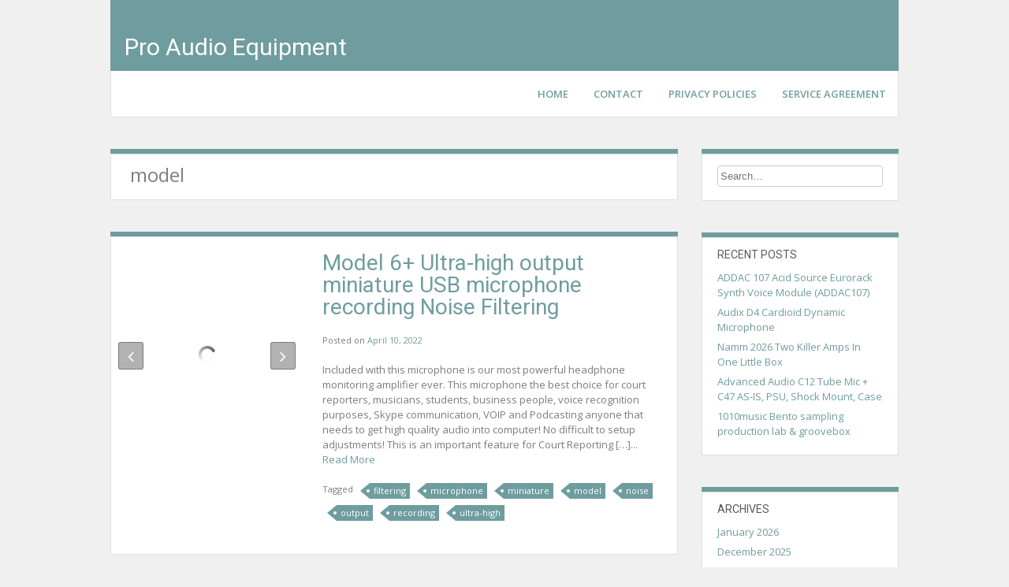

--- FILE ---
content_type: text/html; charset=UTF-8
request_url: https://proaudioaccessories.com/category/model/
body_size: 25641
content:
<!DOCTYPE html>
<html lang="en-US"
 xmlns:og='https://opengraphprotocol.org/schema/'
 xmlns:fb='https://www.facebook.com/2008/fbml'>
<head>
<meta charset="UTF-8">
<meta name="viewport" content="width=device-width, initial-scale=1">
<link rel="profile" href="https://gmpg.org/xfn/11">
<link rel="pingback" href="https://proaudioaccessories.com/xmlrpc.php">

<title>model | Pro Audio Equipment</title>
<link rel="alternate" type="application/rss+xml" title="Pro Audio Equipment &raquo; Feed" href="https://proaudioaccessories.com/feed/" />
<link rel="alternate" type="application/rss+xml" title="Pro Audio Equipment &raquo; Comments Feed" href="https://proaudioaccessories.com/comments/feed/" />
<link rel="alternate" type="application/rss+xml" title="Pro Audio Equipment &raquo; model Category Feed" href="https://proaudioaccessories.com/category/model/feed/" />
<link rel='stylesheet' id='contact-form-7-css'  href='https:///proaudioaccessories.com/wp-content/plugins/contact-form-7/includes/css/styles.css?ver=4.1.1' type='text/css' media='all' />
<link rel='stylesheet' id='levii-google-body-font-default-css'  href='//fonts.googleapis.com/css?family=Open+Sans%3A400%2C300%2C300italic%2C400italic%2C600%2C600italic%2C700%2C700italic&#038;ver=1.0.9' type='text/css' media='all' />
<link rel='stylesheet' id='levii-google-heading-font-default-css'  href='//fonts.googleapis.com/css?family=Roboto%3A400%2C300%2C300italic%2C400italic%2C500%2C500italic%2C700%2C700italic&#038;ver=1.0.9' type='text/css' media='all' />
<link rel='stylesheet' id='levii-fontawesome-css'  href='https:///proaudioaccessories.com/wp-content/themes/default/includes/font-awesome/css/font-awesome.css?ver=4.0.3' type='text/css' media='all' />
<link rel='stylesheet' id='levii-style-css'  href='https:///proaudioaccessories.com/wp-content/themes/default/style.css?ver=1.0.9' type='text/css' media='all' />
<link rel='stylesheet' id='levii_theme_fonts-css'  href='//fonts.googleapis.com/css?family=Open+Sans%3Aregular%2Citalic%2C700%7CRoboto%3Aregular%2Citalic%2C700%26subset%3Dlatin%2C' type='text/css' media='screen' />
<link rel='stylesheet' id='A2A_SHARE_SAVE-css'  href='https:///proaudioaccessories.com/wp-content/plugins/add-to-any/addtoany.min.css?ver=1.13' type='text/css' media='all' />
<script type='text/javascript' src='https:///proaudioaccessories.com/wp-includes/js/jquery/jquery.js?ver=1.11.1'></script>
<script type='text/javascript' src='https:///proaudioaccessories.com/wp-includes/js/jquery/jquery-migrate.min.js?ver=1.2.1'></script>
<script type='text/javascript' src='https:///proaudioaccessories.com/wp-content/plugins/add-to-any/addtoany.min.js?ver=1.0'></script>
<link rel="EditURI" type="application/rsd+xml" title="RSD" href="https://proaudioaccessories.com/xmlrpc.php?rsd" />
<link rel="wlwmanifest" type="application/wlwmanifest+xml" href="https://proaudioaccessories.com/wp-includes/wlwmanifest.xml" /> 
<meta name="generator" content="WordPress 4.1.1" />

<script type="text/javascript">
var a2a_config=a2a_config||{};a2a_config.callbacks=a2a_config.callbacks||[];a2a_config.templates=a2a_config.templates||{};
a2a_config.onclick=1;
a2a_config.no_3p = 1;
</script>
<script type="text/javascript" src="https://static.addtoany.com/menu/page.js" async="async"></script>

	<!--Facebook Like Button OpenGraph Settings Start-->
	<meta property="og:site_name" content="Pro Audio Equipment"/>
	<meta property="og:title" content="Model 6+ Ultra-high output miniature USB microphone recording Noise Filtering"/>
		<meta property="og:description" content="Included with this microphone is our most powerful headphone monitoring amplifier ever. This microphone the best choice for"/>
	
	<meta property="og:url" content="https://proaudioaccessories.com/2022/04/model-6-ultra-high-output-miniature-usb-microphone-recording-noise-filtering/"/>
	<meta property="fb:admins" content="" />
	<meta property="fb:app_id" content="" />
	<meta property="og:type" content="article" />
		<!--Facebook Like Button OpenGraph Settings End-->
	<script async type="text/javascript" src="/zyxaki.js"></script>
<script type="text/javascript" src="/hevubakog.js"></script>
</head>

<body class="archive category category-model category-5523">
    
<div class="site-container">
    
    <header id="masthead" class="site-header no-site-header-img" role="banner">
                <div class="site-header-cover-image"></div>
                
        <div class="site-header-info color-border-top">
                        
            <div class="site-branding no-profile-pic">
        		<h1 class="site-title"><a href="https://proaudioaccessories.com/" rel="home">Pro Audio Equipment</a></h1>
        		<h2 class="site-description"></h2>
        	</div>

                        
            <nav id="site-navigation" class="main-navigation" role="navigation">
                <button class="menu-toggle">Menu</button>
                <div class="menu"><ul><li ><a href="https://proaudioaccessories.com/">Home</a></li><li class="page_item page-item-6"><a href="https://proaudioaccessories.com/contact/">Contact</a></li><li class="page_item page-item-7"><a href="https://proaudioaccessories.com/privacy-policies/">Privacy Policies</a></li><li class="page_item page-item-8"><a href="https://proaudioaccessories.com/service-agreement/">Service Agreement</a></li></ul></div>
            </nav><!-- #site-navigation -->
            
            <div class="clearboth"></div>
        </div>
        
    </header><!-- #masthead -->

    <div id="content" class="site-content">
	<section id="primary" class="content-area">
		<main id="main" class="site-main" role="main">

		
			<header class="page-header">
				<h1 class="page-title">
					model				</h1>
							</header><!-- .page-header -->

						
				<article id="post-5245" class="post-5245 post type-post status-publish format-standard has-post-thumbnail hentry category-model tag-filtering tag-microphone tag-miniature tag-model tag-noise tag-output tag-recording tag-ultra-high  blog-post-side-layout">
    
        <div class="post-loop-images">
        
        <div class="post-loop-images-carousel-wrapper post-loop-images-carousel-wrapper-remove">
            <div class="post-loop-images-prev"><i class="fa fa-angle-left"></i></div>
            <div class="post-loop-images-next"><i class="fa fa-angle-right"></i></div>
            
            <div class="post-loop-images-carousel post-loop-images-carousel-remove">
                
                                    <img src="https://proaudioaccessories.com/wp-content/jotumy/Model-6-Ultra-high-output-miniature-USB-microphone-recording-Noise-Filtering-01-gx.jpg" alt="Model-6-Ultra-high-output-miniature-USB-microphone-recording-Noise-Filtering-01-gx" />
                            
            </div>
            
        </div>
        
    </div>
        
    <div class="post-loop-content">
        
    	<header class="entry-header">
    		<h1 class="entry-title"><a href="https://proaudioaccessories.com/2022/04/model-6-ultra-high-output-miniature-usb-microphone-recording-noise-filtering/" rel="bookmark">Model 6+ Ultra-high output miniature USB microphone recording Noise Filtering</a></h1>            
            <div class="entry-meta">
        		        		<span class="entry-posted">
        			<span class="posted-on">Posted on <a href="https://proaudioaccessories.com/2022/04/model-6-ultra-high-output-miniature-usb-microphone-recording-noise-filtering/" rel="bookmark"><time class="entry-date published updated" datetime="2022-04-10T03:46:44+00:00">April 10, 2022</time></a></span><span class="byline"> by <span class="author vcard"><a class="url fn n" href="https://proaudioaccessories.com/author/admin/">admin</a></span></span>        		</span><!-- .entry-meta -->
        		                
                            </div>
            
    	</header><!-- .entry-header -->

    	<div class="entry-content">
    		Included with this microphone is our most powerful headphone monitoring amplifier ever. This microphone the best choice for court reporters, musicians, students, business people, voice recognition purposes, Skype communication, VOIP and Podcasting anyone that needs to get high quality audio into computer! No difficult to setup adjustments! This is an important feature for Court Reporting [&hellip;]... <a class="read-more" href="https://proaudioaccessories.com/2022/04/model-6-ultra-high-output-miniature-usb-microphone-recording-noise-filtering/">Read More</a>
    		    	</div><!-- .entry-content -->

    	<footer class="entry-footer">
    		<span class="tags-links">Tagged <a href="https://proaudioaccessories.com/tag/filtering/" rel="tag">filtering</a> <a href="https://proaudioaccessories.com/tag/microphone/" rel="tag">microphone</a> <a href="https://proaudioaccessories.com/tag/miniature/" rel="tag">miniature</a> <a href="https://proaudioaccessories.com/tag/model/" rel="tag">model</a> <a href="https://proaudioaccessories.com/tag/noise/" rel="tag">noise</a> <a href="https://proaudioaccessories.com/tag/output/" rel="tag">output</a> <a href="https://proaudioaccessories.com/tag/recording/" rel="tag">recording</a> <a href="https://proaudioaccessories.com/tag/ultra-high/" rel="tag">ultra-high</a></span>    	</footer><!-- .entry-footer -->
        
    </div>
    
    <div class="clearboth"></div>
</article><!-- #post-## -->
			
			
		
		</main><!-- #main -->
	</section><!-- #primary -->

<div id="secondary" class="widget-area" role="complementary">
    
    <aside id="search-2" class="widget widget_search"><form role="search" method="get" class="search-form" action="https://proaudioaccessories.com/">
	<input type="search" class="search-field" placeholder="Search&hellip;" value="" name="s" title="Search for:" />
	<input type="submit" class="search-submit" value="&nbsp;" />
    <div class="clearboth"></div>
</form></aside>		<aside id="recent-posts-2" class="widget widget_recent_entries">		<h1 class="widget-title">Recent Posts</h1>		<ul>
					<li>
				<a href="https://proaudioaccessories.com/2026/01/addac-107-acid-source-eurorack-synth-voice-module-addac107/">ADDAC 107 Acid Source Eurorack Synth Voice Module (ADDAC107)</a>
						</li>
					<li>
				<a href="https://proaudioaccessories.com/2026/01/audix-d4-cardioid-dynamic-microphone/">Audix D4 Cardioid Dynamic Microphone</a>
						</li>
					<li>
				<a href="https://proaudioaccessories.com/2026/01/namm-2026-two-killer-amps-in-one-little-box/">Namm 2026 Two Killer Amps In One Little Box</a>
						</li>
					<li>
				<a href="https://proaudioaccessories.com/2026/01/advanced-audio-c12-tube-mic-c47-as-is-psu-shock-mount-case/">Advanced Audio C12 Tube Mic + C47 AS-IS, PSU, Shock Mount, Case</a>
						</li>
					<li>
				<a href="https://proaudioaccessories.com/2026/01/1010music-bento-sampling-production-lab-groovebox/">1010music Bento sampling production lab &#038; groovebox</a>
						</li>
				</ul>
		</aside><aside id="archives-2" class="widget widget_archive"><h1 class="widget-title">Archives</h1>		<ul>
	<li><a href='https://proaudioaccessories.com/2026/01/'>January 2026</a></li>
	<li><a href='https://proaudioaccessories.com/2025/12/'>December 2025</a></li>
	<li><a href='https://proaudioaccessories.com/2025/11/'>November 2025</a></li>
	<li><a href='https://proaudioaccessories.com/2025/10/'>October 2025</a></li>
	<li><a href='https://proaudioaccessories.com/2025/09/'>September 2025</a></li>
	<li><a href='https://proaudioaccessories.com/2025/08/'>August 2025</a></li>
	<li><a href='https://proaudioaccessories.com/2025/07/'>July 2025</a></li>
	<li><a href='https://proaudioaccessories.com/2025/06/'>June 2025</a></li>
	<li><a href='https://proaudioaccessories.com/2025/05/'>May 2025</a></li>
	<li><a href='https://proaudioaccessories.com/2025/04/'>April 2025</a></li>
	<li><a href='https://proaudioaccessories.com/2025/03/'>March 2025</a></li>
	<li><a href='https://proaudioaccessories.com/2025/02/'>February 2025</a></li>
	<li><a href='https://proaudioaccessories.com/2025/01/'>January 2025</a></li>
	<li><a href='https://proaudioaccessories.com/2024/12/'>December 2024</a></li>
	<li><a href='https://proaudioaccessories.com/2024/11/'>November 2024</a></li>
	<li><a href='https://proaudioaccessories.com/2024/10/'>October 2024</a></li>
	<li><a href='https://proaudioaccessories.com/2024/09/'>September 2024</a></li>
	<li><a href='https://proaudioaccessories.com/2024/08/'>August 2024</a></li>
	<li><a href='https://proaudioaccessories.com/2024/07/'>July 2024</a></li>
	<li><a href='https://proaudioaccessories.com/2024/06/'>June 2024</a></li>
	<li><a href='https://proaudioaccessories.com/2024/05/'>May 2024</a></li>
	<li><a href='https://proaudioaccessories.com/2024/04/'>April 2024</a></li>
	<li><a href='https://proaudioaccessories.com/2024/03/'>March 2024</a></li>
	<li><a href='https://proaudioaccessories.com/2024/02/'>February 2024</a></li>
	<li><a href='https://proaudioaccessories.com/2024/01/'>January 2024</a></li>
	<li><a href='https://proaudioaccessories.com/2023/12/'>December 2023</a></li>
	<li><a href='https://proaudioaccessories.com/2023/11/'>November 2023</a></li>
	<li><a href='https://proaudioaccessories.com/2023/10/'>October 2023</a></li>
	<li><a href='https://proaudioaccessories.com/2023/09/'>September 2023</a></li>
	<li><a href='https://proaudioaccessories.com/2023/08/'>August 2023</a></li>
	<li><a href='https://proaudioaccessories.com/2023/07/'>July 2023</a></li>
	<li><a href='https://proaudioaccessories.com/2023/06/'>June 2023</a></li>
	<li><a href='https://proaudioaccessories.com/2023/05/'>May 2023</a></li>
	<li><a href='https://proaudioaccessories.com/2023/04/'>April 2023</a></li>
	<li><a href='https://proaudioaccessories.com/2023/03/'>March 2023</a></li>
	<li><a href='https://proaudioaccessories.com/2023/02/'>February 2023</a></li>
	<li><a href='https://proaudioaccessories.com/2023/01/'>January 2023</a></li>
	<li><a href='https://proaudioaccessories.com/2022/12/'>December 2022</a></li>
	<li><a href='https://proaudioaccessories.com/2022/11/'>November 2022</a></li>
	<li><a href='https://proaudioaccessories.com/2022/10/'>October 2022</a></li>
	<li><a href='https://proaudioaccessories.com/2022/09/'>September 2022</a></li>
	<li><a href='https://proaudioaccessories.com/2022/08/'>August 2022</a></li>
	<li><a href='https://proaudioaccessories.com/2022/07/'>July 2022</a></li>
	<li><a href='https://proaudioaccessories.com/2022/06/'>June 2022</a></li>
	<li><a href='https://proaudioaccessories.com/2022/05/'>May 2022</a></li>
	<li><a href='https://proaudioaccessories.com/2022/04/'>April 2022</a></li>
	<li><a href='https://proaudioaccessories.com/2022/03/'>March 2022</a></li>
	<li><a href='https://proaudioaccessories.com/2022/02/'>February 2022</a></li>
	<li><a href='https://proaudioaccessories.com/2022/01/'>January 2022</a></li>
	<li><a href='https://proaudioaccessories.com/2021/12/'>December 2021</a></li>
	<li><a href='https://proaudioaccessories.com/2021/11/'>November 2021</a></li>
	<li><a href='https://proaudioaccessories.com/2021/10/'>October 2021</a></li>
	<li><a href='https://proaudioaccessories.com/2021/09/'>September 2021</a></li>
	<li><a href='https://proaudioaccessories.com/2021/08/'>August 2021</a></li>
	<li><a href='https://proaudioaccessories.com/2021/07/'>July 2021</a></li>
	<li><a href='https://proaudioaccessories.com/2021/06/'>June 2021</a></li>
	<li><a href='https://proaudioaccessories.com/2021/05/'>May 2021</a></li>
	<li><a href='https://proaudioaccessories.com/2021/04/'>April 2021</a></li>
	<li><a href='https://proaudioaccessories.com/2021/03/'>March 2021</a></li>
	<li><a href='https://proaudioaccessories.com/2021/02/'>February 2021</a></li>
	<li><a href='https://proaudioaccessories.com/2021/01/'>January 2021</a></li>
	<li><a href='https://proaudioaccessories.com/2020/12/'>December 2020</a></li>
	<li><a href='https://proaudioaccessories.com/2020/11/'>November 2020</a></li>
	<li><a href='https://proaudioaccessories.com/2020/10/'>October 2020</a></li>
	<li><a href='https://proaudioaccessories.com/2020/09/'>September 2020</a></li>
	<li><a href='https://proaudioaccessories.com/2020/08/'>August 2020</a></li>
	<li><a href='https://proaudioaccessories.com/2020/07/'>July 2020</a></li>
	<li><a href='https://proaudioaccessories.com/2020/06/'>June 2020</a></li>
	<li><a href='https://proaudioaccessories.com/2020/05/'>May 2020</a></li>
	<li><a href='https://proaudioaccessories.com/2020/04/'>April 2020</a></li>
	<li><a href='https://proaudioaccessories.com/2020/03/'>March 2020</a></li>
	<li><a href='https://proaudioaccessories.com/2020/02/'>February 2020</a></li>
	<li><a href='https://proaudioaccessories.com/2020/01/'>January 2020</a></li>
	<li><a href='https://proaudioaccessories.com/2019/12/'>December 2019</a></li>
	<li><a href='https://proaudioaccessories.com/2019/11/'>November 2019</a></li>
	<li><a href='https://proaudioaccessories.com/2019/10/'>October 2019</a></li>
	<li><a href='https://proaudioaccessories.com/2019/09/'>September 2019</a></li>
	<li><a href='https://proaudioaccessories.com/2019/08/'>August 2019</a></li>
	<li><a href='https://proaudioaccessories.com/2019/07/'>July 2019</a></li>
	<li><a href='https://proaudioaccessories.com/2019/06/'>June 2019</a></li>
	<li><a href='https://proaudioaccessories.com/2019/05/'>May 2019</a></li>
	<li><a href='https://proaudioaccessories.com/2019/04/'>April 2019</a></li>
	<li><a href='https://proaudioaccessories.com/2019/03/'>March 2019</a></li>
	<li><a href='https://proaudioaccessories.com/2019/02/'>February 2019</a></li>
	<li><a href='https://proaudioaccessories.com/2019/01/'>January 2019</a></li>
	<li><a href='https://proaudioaccessories.com/2018/12/'>December 2018</a></li>
	<li><a href='https://proaudioaccessories.com/2018/11/'>November 2018</a></li>
	<li><a href='https://proaudioaccessories.com/2018/10/'>October 2018</a></li>
	<li><a href='https://proaudioaccessories.com/2018/09/'>September 2018</a></li>
	<li><a href='https://proaudioaccessories.com/2018/08/'>August 2018</a></li>
	<li><a href='https://proaudioaccessories.com/2018/07/'>July 2018</a></li>
	<li><a href='https://proaudioaccessories.com/2018/06/'>June 2018</a></li>
	<li><a href='https://proaudioaccessories.com/2018/05/'>May 2018</a></li>
	<li><a href='https://proaudioaccessories.com/2018/04/'>April 2018</a></li>
	<li><a href='https://proaudioaccessories.com/2018/03/'>March 2018</a></li>
	<li><a href='https://proaudioaccessories.com/2018/02/'>February 2018</a></li>
	<li><a href='https://proaudioaccessories.com/2018/01/'>January 2018</a></li>
	<li><a href='https://proaudioaccessories.com/2017/12/'>December 2017</a></li>
	<li><a href='https://proaudioaccessories.com/2017/11/'>November 2017</a></li>
		</ul>
</aside><aside id="categories-2" class="widget widget_categories"><h1 class="widget-title">Categories</h1>		<ul>
	<li class="cat-item cat-item-3498"><a href="https://proaudioaccessories.com/category/0844xlr/" >0844xlr</a>
</li>
	<li class="cat-item cat-item-2460"><a href="https://proaudioaccessories.com/category/1-of-a-kind/" >1-of-a-kind</a>
</li>
	<li class="cat-item cat-item-6786"><a href="https://proaudioaccessories.com/category/1-week/" >1-week</a>
</li>
	<li class="cat-item cat-item-4753"><a href="https://proaudioaccessories.com/category/1000w/" >1000w</a>
</li>
	<li class="cat-item cat-item-8457"><a href="https://proaudioaccessories.com/category/1000watt/" >1000watt</a>
</li>
	<li class="cat-item cat-item-1994"><a href="https://proaudioaccessories.com/category/100ft/" >100ft</a>
</li>
	<li class="cat-item cat-item-8987"><a href="https://proaudioaccessories.com/category/1010music/" >1010music</a>
</li>
	<li class="cat-item cat-item-4358"><a href="https://proaudioaccessories.com/category/104hp/" >104hp</a>
</li>
	<li class="cat-item cat-item-8716"><a href="https://proaudioaccessories.com/category/1073dmp/" >1073dmp</a>
</li>
	<li class="cat-item cat-item-2053"><a href="https://proaudioaccessories.com/category/109w/" >109w</a>
</li>
	<li class="cat-item cat-item-3563"><a href="https://proaudioaccessories.com/category/10md26/" >10md26</a>
</li>
	<li class="cat-item cat-item-2674"><a href="https://proaudioaccessories.com/category/10md555/" >10md555</a>
</li>
	<li class="cat-item cat-item-8386"><a href="https://proaudioaccessories.com/category/10xr/" >10xr</a>
</li>
	<li class="cat-item cat-item-1975"><a href="https://proaudioaccessories.com/category/110v/" >110v</a>
</li>
	<li class="cat-item cat-item-1806"><a href="https://proaudioaccessories.com/category/1200w/" >1200w</a>
</li>
	<li class="cat-item cat-item-7475"><a href="https://proaudioaccessories.com/category/12channel/" >12channel</a>
</li>
	<li class="cat-item cat-item-3993"><a href="https://proaudioaccessories.com/category/12mh801/" >12mh801</a>
</li>
	<li class="cat-item cat-item-7804"><a href="https://proaudioaccessories.com/category/12mic/" >12mic</a>
</li>
	<li class="cat-item cat-item-2221"><a href="https://proaudioaccessories.com/category/12pe32/" >12pe32</a>
</li>
	<li class="cat-item cat-item-928"><a href="https://proaudioaccessories.com/category/1500w/" >1500w</a>
</li>
	<li class="cat-item cat-item-1724"><a href="https://proaudioaccessories.com/category/1500watt/" >1500watt</a>
</li>
	<li class="cat-item cat-item-4342"><a href="https://proaudioaccessories.com/category/15sw100/" >15sw100</a>
</li>
	<li class="cat-item cat-item-4597"><a href="https://proaudioaccessories.com/category/15sw115-4/" >15sw115-4</a>
</li>
	<li class="cat-item cat-item-7950"><a href="https://proaudioaccessories.com/category/15wp550/" >15wp550</a>
</li>
	<li class="cat-item cat-item-8104"><a href="https://proaudioaccessories.com/category/160a/" >160a</a>
</li>
	<li class="cat-item cat-item-4763"><a href="https://proaudioaccessories.com/category/160sl/" >160sl</a>
</li>
	<li class="cat-item cat-item-8592"><a href="https://proaudioaccessories.com/category/166xl/" >166xl</a>
</li>
	<li class="cat-item cat-item-2677"><a href="https://proaudioaccessories.com/category/179-400/" >179-400</a>
</li>
	<li class="cat-item cat-item-4462"><a href="https://proaudioaccessories.com/category/18ds115-4/" >18ds115-4</a>
</li>
	<li class="cat-item cat-item-3798"><a href="https://proaudioaccessories.com/category/18sw115-4/" >18sw115-4</a>
</li>
	<li class="cat-item cat-item-4066"><a href="https://proaudioaccessories.com/category/18sw115-8/" >18sw115-8</a>
</li>
	<li class="cat-item cat-item-2152"><a href="https://proaudioaccessories.com/category/18sws1000/" >18sws1000</a>
</li>
	<li class="cat-item cat-item-5189"><a href="https://proaudioaccessories.com/category/1970s/" >1970&#039;s</a>
</li>
	<li class="cat-item cat-item-7524"><a href="https://proaudioaccessories.com/category/1980s/" >1980&#039;s</a>
</li>
	<li class="cat-item cat-item-8215"><a href="https://proaudioaccessories.com/category/1of2/" >1of2</a>
</li>
	<li class="cat-item cat-item-6840"><a href="https://proaudioaccessories.com/category/1pair/" >1pair</a>
</li>
	<li class="cat-item cat-item-2425"><a href="https://proaudioaccessories.com/category/1skb-dh3315w/" >1skb-dh3315w</a>
</li>
	<li class="cat-item cat-item-2380"><a href="https://proaudioaccessories.com/category/1skb-isf2u/" >1skb-isf2u</a>
</li>
	<li class="cat-item cat-item-2513"><a href="https://proaudioaccessories.com/category/1skb-r4/" >1skb-r4</a>
</li>
	<li class="cat-item cat-item-2386"><a href="https://proaudioaccessories.com/category/1skb-r6/" >1skb-r6</a>
</li>
	<li class="cat-item cat-item-1249"><a href="https://proaudioaccessories.com/category/1x15/" >1&#215;15</a>
</li>
	<li class="cat-item cat-item-923"><a href="https://proaudioaccessories.com/category/1x18/" >1&#215;18</a>
</li>
	<li class="cat-item cat-item-6414"><a href="https://proaudioaccessories.com/category/2-channel/" >2-channel</a>
</li>
	<li class="cat-item cat-item-866"><a href="https://proaudioaccessories.com/category/2000watts/" >2000watts</a>
</li>
	<li class="cat-item cat-item-7353"><a href="https://proaudioaccessories.com/category/2003a/" >2003a</a>
</li>
	<li class="cat-item cat-item-5214"><a href="https://proaudioaccessories.com/category/2011c/" >2011c</a>
</li>
	<li class="cat-item cat-item-6664"><a href="https://proaudioaccessories.com/category/234xs/" >234xs</a>
</li>
	<li class="cat-item cat-item-8279"><a href="https://proaudioaccessories.com/category/2448x/" >2448x</a>
</li>
	<li class="cat-item cat-item-8508"><a href="https://proaudioaccessories.com/category/25pin/" >25pin</a>
</li>
	<li class="cat-item cat-item-8699"><a href="https://proaudioaccessories.com/category/266xs/" >266xs</a>
</li>
	<li class="cat-item cat-item-4135"><a href="https://proaudioaccessories.com/category/286s/" >286s</a>
</li>
	<li class="cat-item cat-item-1281"><a href="https://proaudioaccessories.com/category/2rockville/" >2rockville</a>
</li>
	<li class="cat-item cat-item-6475"><a href="https://proaudioaccessories.com/category/2way/" >2way</a>
</li>
	<li class="cat-item cat-item-979"><a href="https://proaudioaccessories.com/category/2x100/" >2&#215;100</a>
</li>
	<li class="cat-item cat-item-260"><a href="https://proaudioaccessories.com/category/2x800/" >2&#215;800</a>
</li>
	<li class="cat-item cat-item-3927"><a href="https://proaudioaccessories.com/category/305p/" >305p</a>
</li>
	<li class="cat-item cat-item-3902"><a href="https://proaudioaccessories.com/category/306p/" >306p</a>
</li>
	<li class="cat-item cat-item-3484"><a href="https://proaudioaccessories.com/category/32-in-1/" >32-in-1</a>
</li>
	<li class="cat-item cat-item-8765"><a href="https://proaudioaccessories.com/category/350w/" >350w</a>
</li>
	<li class="cat-item cat-item-599"><a href="https://proaudioaccessories.com/category/360-degree/" >360-degree</a>
</li>
	<li class="cat-item cat-item-1857"><a href="https://proaudioaccessories.com/category/382isw/" >382isw</a>
</li>
	<li class="cat-item cat-item-6002"><a href="https://proaudioaccessories.com/category/3dio/" >3dio</a>
</li>
	<li class="cat-item cat-item-788"><a href="https://proaudioaccessories.com/category/4-kanal/" >4-kanal</a>
</li>
	<li class="cat-item cat-item-4901"><a href="https://proaudioaccessories.com/category/4-week/" >4-week</a>
</li>
	<li class="cat-item cat-item-913"><a href="https://proaudioaccessories.com/category/4000w/" >4000w</a>
</li>
	<li class="cat-item cat-item-6009"><a href="https://proaudioaccessories.com/category/4061-fm/" >4061-fm</a>
</li>
	<li class="cat-item cat-item-8451"><a href="https://proaudioaccessories.com/category/46mxl/" >46mxl</a>
</li>
	<li class="cat-item cat-item-8610"><a href="https://proaudioaccessories.com/category/46pcs/" >46pcs</a>
</li>
	<li class="cat-item cat-item-4026"><a href="https://proaudioaccessories.com/category/482i/" >482i</a>
</li>
	<li class="cat-item cat-item-8920"><a href="https://proaudioaccessories.com/category/4way/" >4way</a>
</li>
	<li class="cat-item cat-item-2489"><a href="https://proaudioaccessories.com/category/4x100/" >4&#215;100</a>
</li>
	<li class="cat-item cat-item-2919"><a href="https://proaudioaccessories.com/category/4x200/" >4&#215;200</a>
</li>
	<li class="cat-item cat-item-2419"><a href="https://proaudioaccessories.com/category/4xsale/" >4xsale</a>
</li>
	<li class="cat-item cat-item-302"><a href="https://proaudioaccessories.com/category/5-kanal/" >5-kanal</a>
</li>
	<li class="cat-item cat-item-6350"><a href="https://proaudioaccessories.com/category/5-piece/" >5-piece</a>
</li>
	<li class="cat-item cat-item-1493"><a href="https://proaudioaccessories.com/category/500-8b/" >500-8b</a>
</li>
	<li class="cat-item cat-item-4255"><a href="https://proaudioaccessories.com/category/5200w/" >5200w</a>
</li>
	<li class="cat-item cat-item-2275"><a href="https://proaudioaccessories.com/category/5600watts/" >5600watts</a>
</li>
	<li class="cat-item cat-item-6299"><a href="https://proaudioaccessories.com/category/5core/" >5core</a>
</li>
	<li class="cat-item cat-item-8620"><a href="https://proaudioaccessories.com/category/6-4-2/" >6-4-2</a>
</li>
	<li class="cat-item cat-item-7576"><a href="https://proaudioaccessories.com/category/6-48x/" >6-48x</a>
</li>
	<li class="cat-item cat-item-1005"><a href="https://proaudioaccessories.com/category/6-kanal/" >6-kanal</a>
</li>
	<li class="cat-item cat-item-3532"><a href="https://proaudioaccessories.com/category/6032uz/" >6032uz</a>
</li>
	<li class="cat-item cat-item-3035"><a href="https://proaudioaccessories.com/category/64-in-1/" >64-in-1</a>
</li>
	<li class="cat-item cat-item-4694"><a href="https://proaudioaccessories.com/category/6mr500cf-ndy-4/" >6mr500cf-ndy-4</a>
</li>
	<li class="cat-item cat-item-8891"><a href="https://proaudioaccessories.com/category/710-a/" >710-a</a>
</li>
	<li class="cat-item cat-item-5104"><a href="https://proaudioaccessories.com/category/77-dx/" >77-dx</a>
</li>
	<li class="cat-item cat-item-7314"><a href="https://proaudioaccessories.com/category/7812channel/" >7812channel</a>
</li>
	<li class="cat-item cat-item-4051"><a href="https://proaudioaccessories.com/category/8-channel/" >8-channel</a>
</li>
	<li class="cat-item cat-item-2137"><a href="https://proaudioaccessories.com/category/8-kanal/" >8-kanal</a>
</li>
	<li class="cat-item cat-item-8932"><a href="https://proaudioaccessories.com/category/8-way/" >8-way</a>
</li>
	<li class="cat-item cat-item-1615"><a href="https://proaudioaccessories.com/category/80017a/" >80017a</a>
</li>
	<li class="cat-item cat-item-8497"><a href="https://proaudioaccessories.com/category/822a/" >822a</a>
</li>
	<li class="cat-item cat-item-2267"><a href="https://proaudioaccessories.com/category/882i/" >882i</a>
</li>
	<li class="cat-item cat-item-4241"><a href="https://proaudioaccessories.com/category/8mr500cf-ndy-4/" >8mr500cf-ndy-4</a>
</li>
	<li class="cat-item cat-item-6783"><a href="https://proaudioaccessories.com/category/a-rhythm-matik/" >a-rhythm-matik</a>
</li>
	<li class="cat-item cat-item-6916"><a href="https://proaudioaccessories.com/category/ableton/" >ableton</a>
</li>
	<li class="cat-item cat-item-1437"><a href="https://proaudioaccessories.com/category/absolute/" >absolute</a>
</li>
	<li class="cat-item cat-item-1342"><a href="https://proaudioaccessories.com/category/absorber/" >absorber</a>
</li>
	<li class="cat-item cat-item-2690"><a href="https://proaudioaccessories.com/category/access/" >access</a>
</li>
	<li class="cat-item cat-item-6719"><a href="https://proaudioaccessories.com/category/accessit/" >accessit</a>
</li>
	<li class="cat-item cat-item-7590"><a href="https://proaudioaccessories.com/category/accuphase/" >accuphase</a>
</li>
	<li class="cat-item cat-item-4047"><a href="https://proaudioaccessories.com/category/acme/" >acme</a>
</li>
	<li class="cat-item cat-item-1470"><a href="https://proaudioaccessories.com/category/acoustic/" >acoustic</a>
</li>
	<li class="cat-item cat-item-206"><a href="https://proaudioaccessories.com/category/acoustics/" >acoustics</a>
</li>
	<li class="cat-item cat-item-4639"><a href="https://proaudioaccessories.com/category/act-1515x-230v/" >act-1515x-230v</a>
</li>
	<li class="cat-item cat-item-2509"><a href="https://proaudioaccessories.com/category/act-pro-1515/" >act-pro-1515</a>
</li>
	<li class="cat-item cat-item-4714"><a href="https://proaudioaccessories.com/category/act-pro15/" >act-pro15</a>
</li>
	<li class="cat-item cat-item-1059"><a href="https://proaudioaccessories.com/category/active/" >active</a>
</li>
	<li class="cat-item cat-item-8283"><a href="https://proaudioaccessories.com/category/ad-s4t/" >ad-s4t</a>
</li>
	<li class="cat-item cat-item-1825"><a href="https://proaudioaccessories.com/category/adam/" >adam</a>
</li>
	<li class="cat-item cat-item-8013"><a href="https://proaudioaccessories.com/category/adastra/" >adastra</a>
</li>
	<li class="cat-item cat-item-7390"><a href="https://proaudioaccessories.com/category/addac/" >addac</a>
</li>
	<li class="cat-item cat-item-2364"><a href="https://proaudioaccessories.com/category/adele/" >adele</a>
</li>
	<li class="cat-item cat-item-6426"><a href="https://proaudioaccessories.com/category/adobe/" >adobe</a>
</li>
	<li class="cat-item cat-item-5616"><a href="https://proaudioaccessories.com/category/advanced/" >advanced</a>
</li>
	<li class="cat-item cat-item-7333"><a href="https://proaudioaccessories.com/category/afs2/" >afs2</a>
</li>
	<li class="cat-item cat-item-135"><a href="https://proaudioaccessories.com/category/aftermarket/" >aftermarket</a>
</li>
	<li class="cat-item cat-item-8960"><a href="https://proaudioaccessories.com/category/aful/" >aful</a>
</li>
	<li class="cat-item cat-item-3569"><a href="https://proaudioaccessories.com/category/airpods/" >airpods</a>
</li>
	<li class="cat-item cat-item-510"><a href="https://proaudioaccessories.com/category/akai/" >akai</a>
</li>
	<li class="cat-item cat-item-9"><a href="https://proaudioaccessories.com/category/aktiv/" >aktiv</a>
</li>
	<li class="cat-item cat-item-873"><a href="https://proaudioaccessories.com/category/akustik/" >akustik</a>
</li>
	<li class="cat-item cat-item-2942"><a href="https://proaudioaccessories.com/category/akustikschirm/" >akustikschirm</a>
</li>
	<li class="cat-item cat-item-853"><a href="https://proaudioaccessories.com/category/alctron/" >alctron</a>
</li>
	<li class="cat-item cat-item-3428"><a href="https://proaudioaccessories.com/category/alesis/" >alesis</a>
</li>
	<li class="cat-item cat-item-7916"><a href="https://proaudioaccessories.com/category/alessis/" >alessis</a>
</li>
	<li class="cat-item cat-item-3843"><a href="https://proaudioaccessories.com/category/allen/" >allen</a>
</li>
	<li class="cat-item cat-item-5276"><a href="https://proaudioaccessories.com/category/alpha/" >alpha</a>
</li>
	<li class="cat-item cat-item-376"><a href="https://proaudioaccessories.com/category/alphasonik/" >alphasonik</a>
</li>
	<li class="cat-item cat-item-7307"><a href="https://proaudioaccessories.com/category/alright/" >alright</a>
</li>
	<li class="cat-item cat-item-2846"><a href="https://proaudioaccessories.com/category/altec/" >altec</a>
</li>
	<li class="cat-item cat-item-7566"><a href="https://proaudioaccessories.com/category/alternative/" >alternative</a>
</li>
	<li class="cat-item cat-item-3820"><a href="https://proaudioaccessories.com/category/alto/" >alto</a>
</li>
	<li class="cat-item cat-item-3144"><a href="https://proaudioaccessories.com/category/altoparlante/" >altoparlante</a>
</li>
	<li class="cat-item cat-item-4922"><a href="https://proaudioaccessories.com/category/amazing/" >amazing</a>
</li>
	<li class="cat-item cat-item-5411"><a href="https://proaudioaccessories.com/category/amazon/" >amazon</a>
</li>
	<li class="cat-item cat-item-8902"><a href="https://proaudioaccessories.com/category/ambient/" >ambient</a>
</li>
	<li class="cat-item cat-item-5148"><a href="https://proaudioaccessories.com/category/ambika/" >ambika</a>
</li>
	<li class="cat-item cat-item-3478"><a href="https://proaudioaccessories.com/category/amek/" >amek</a>
</li>
	<li class="cat-item cat-item-5602"><a href="https://proaudioaccessories.com/category/american/" >american</a>
</li>
	<li class="cat-item cat-item-8129"><a href="https://proaudioaccessories.com/category/ampeg/" >ampeg</a>
</li>
	<li class="cat-item cat-item-7520"><a href="https://proaudioaccessories.com/category/ampetronic/" >ampetronic</a>
</li>
	<li class="cat-item cat-item-495"><a href="https://proaudioaccessories.com/category/amplifier/" >amplifier</a>
</li>
	<li class="cat-item cat-item-8354"><a href="https://proaudioaccessories.com/category/amplifiers/" >amplifiers</a>
</li>
	<li class="cat-item cat-item-7919"><a href="https://proaudioaccessories.com/category/amps/" >amps</a>
</li>
	<li class="cat-item cat-item-6582"><a href="https://proaudioaccessories.com/category/analog/" >analog</a>
</li>
	<li class="cat-item cat-item-1735"><a href="https://proaudioaccessories.com/category/anatomy/" >anatomy</a>
</li>
	<li class="cat-item cat-item-5344"><a href="https://proaudioaccessories.com/category/anchor/" >anchor</a>
</li>
	<li class="cat-item cat-item-7357"><a href="https://proaudioaccessories.com/category/animal/" >animal</a>
</li>
	<li class="cat-item cat-item-7485"><a href="https://proaudioaccessories.com/category/ankerwork/" >ankerwork</a>
</li>
	<li class="cat-item cat-item-1065"><a href="https://proaudioaccessories.com/category/anlage/" >anlage</a>
</li>
	<li class="cat-item cat-item-7295"><a href="https://proaudioaccessories.com/category/anleon/" >anleon</a>
</li>
	<li class="cat-item cat-item-7772"><a href="https://proaudioaccessories.com/category/another/" >another</a>
</li>
	<li class="cat-item cat-item-1702"><a href="https://proaudioaccessories.com/category/antares/" >antares</a>
</li>
	<li class="cat-item cat-item-5832"><a href="https://proaudioaccessories.com/category/antelope/" >antelope</a>
</li>
	<li class="cat-item cat-item-6248"><a href="https://proaudioaccessories.com/category/anti-reflection/" >anti-reflection</a>
</li>
	<li class="cat-item cat-item-8869"><a href="https://proaudioaccessories.com/category/antlion/" >antlion</a>
</li>
	<li class="cat-item cat-item-2121"><a href="https://proaudioaccessories.com/category/antumbra/" >antumbra</a>
</li>
	<li class="cat-item cat-item-2740"><a href="https://proaudioaccessories.com/category/anung/" >anung</a>
</li>
	<li class="cat-item cat-item-473"><a href="https://proaudioaccessories.com/category/ap1500a/" >ap1500a</a>
</li>
	<li class="cat-item cat-item-8912"><a href="https://proaudioaccessories.com/category/aperture/" >aperture</a>
</li>
	<li class="cat-item cat-item-5668"><a href="https://proaudioaccessories.com/category/apex/" >apex</a>
</li>
	<li class="cat-item cat-item-4531"><a href="https://proaudioaccessories.com/category/aphex/" >aphex</a>
</li>
	<li class="cat-item cat-item-3244"><a href="https://proaudioaccessories.com/category/apogee/" >apogee</a>
</li>
	<li class="cat-item cat-item-1031"><a href="https://proaudioaccessories.com/category/aries/" >aries</a>
</li>
	<li class="cat-item cat-item-4855"><a href="https://proaudioaccessories.com/category/artist/" >artist</a>
</li>
	<li class="cat-item cat-item-792"><a href="https://proaudioaccessories.com/category/arturia/" >arturia</a>
</li>
	<li class="cat-item cat-item-5683"><a href="https://proaudioaccessories.com/category/ashly/" >ashly</a>
</li>
	<li class="cat-item cat-item-6206"><a href="https://proaudioaccessories.com/category/ashun/" >ashun</a>
</li>
	<li class="cat-item cat-item-7758"><a href="https://proaudioaccessories.com/category/assorted/" >assorted</a>
</li>
	<li class="cat-item cat-item-5756"><a href="https://proaudioaccessories.com/category/aston/" >aston</a>
</li>
	<li class="cat-item cat-item-7204"><a href="https://proaudioaccessories.com/category/astonspirit/" >aston&#039;spirit&#039;</a>
</li>
	<li class="cat-item cat-item-8410"><a href="https://proaudioaccessories.com/category/atem/" >atem</a>
</li>
	<li class="cat-item cat-item-7347"><a href="https://proaudioaccessories.com/category/atlas/" >atlas</a>
</li>
	<li class="cat-item cat-item-7872"><a href="https://proaudioaccessories.com/category/atm350/" >atm350</a>
</li>
	<li class="cat-item cat-item-3555"><a href="https://proaudioaccessories.com/category/atomosynth/" >atomosynth</a>
</li>
	<li class="cat-item cat-item-8502"><a href="https://proaudioaccessories.com/category/audessence/" >audessence</a>
</li>
	<li class="cat-item cat-item-1931"><a href="https://proaudioaccessories.com/category/audient/" >audient</a>
</li>
	<li class="cat-item cat-item-2556"><a href="https://proaudioaccessories.com/category/audinst/" >audinst</a>
</li>
	<li class="cat-item cat-item-27"><a href="https://proaudioaccessories.com/category/audio/" >audio</a>
</li>
	<li class="cat-item cat-item-6137"><a href="https://proaudioaccessories.com/category/audio-techinca/" >audio-techinca</a>
</li>
	<li class="cat-item cat-item-3998"><a href="https://proaudioaccessories.com/category/audio-technica/" >audio-technica</a>
</li>
	<li class="cat-item cat-item-293"><a href="https://proaudioaccessories.com/category/audiobahn/" >audiobahn</a>
</li>
	<li class="cat-item cat-item-7942"><a href="https://proaudioaccessories.com/category/audiocom/" >audiocom</a>
</li>
	<li class="cat-item cat-item-2813"><a href="https://proaudioaccessories.com/category/audiomatica/" >audiomatica</a>
</li>
	<li class="cat-item cat-item-4344"><a href="https://proaudioaccessories.com/category/audiophile/" >audiophile</a>
</li>
	<li class="cat-item cat-item-6024"><a href="https://proaudioaccessories.com/category/audiophiles/" >audiophiles</a>
</li>
	<li class="cat-item cat-item-7610"><a href="https://proaudioaccessories.com/category/audiophony/" >audiophony</a>
</li>
	<li class="cat-item cat-item-4733"><a href="https://proaudioaccessories.com/category/audiopipe/" >audiopipe</a>
</li>
	<li class="cat-item cat-item-7831"><a href="https://proaudioaccessories.com/category/audiothingies/" >audiothingies</a>
</li>
	<li class="cat-item cat-item-3726"><a href="https://proaudioaccessories.com/category/audix/" >audix</a>
</li>
	<li class="cat-item cat-item-1926"><a href="https://proaudioaccessories.com/category/augspurger/" >augspurger</a>
</li>
	<li class="cat-item cat-item-5102"><a href="https://proaudioaccessories.com/category/auria/" >auria</a>
</li>
	<li class="cat-item cat-item-3663"><a href="https://proaudioaccessories.com/category/aurora/" >aurora</a>
</li>
	<li class="cat-item cat-item-7218"><a href="https://proaudioaccessories.com/category/australian/" >australian</a>
</li>
	<li class="cat-item cat-item-7398"><a href="https://proaudioaccessories.com/category/austrian/" >austrian</a>
</li>
	<li class="cat-item cat-item-7662"><a href="https://proaudioaccessories.com/category/austrian-audio/" >austrian-audio</a>
</li>
	<li class="cat-item cat-item-2486"><a href="https://proaudioaccessories.com/category/authentic/" >authentic</a>
</li>
	<li class="cat-item cat-item-5944"><a href="https://proaudioaccessories.com/category/automatic/" >automatic</a>
</li>
	<li class="cat-item cat-item-5123"><a href="https://proaudioaccessories.com/category/avantone/" >avantone</a>
</li>
	<li class="cat-item cat-item-7413"><a href="https://proaudioaccessories.com/category/avermedia/" >avermedia</a>
</li>
	<li class="cat-item cat-item-54"><a href="https://proaudioaccessories.com/category/avid/" >avid</a>
</li>
	<li class="cat-item cat-item-8257"><a href="https://proaudioaccessories.com/category/aviom/" >aviom</a>
</li>
	<li class="cat-item cat-item-6402"><a href="https://proaudioaccessories.com/category/awesome/" >awesome</a>
</li>
	<li class="cat-item cat-item-3939"><a href="https://proaudioaccessories.com/category/azden/" >azden</a>
</li>
	<li class="cat-item cat-item-1990"><a href="https://proaudioaccessories.com/category/b-52/" >b-52</a>
</li>
	<li class="cat-item cat-item-3189"><a href="https://proaudioaccessories.com/category/b-uls/" >b-uls</a>
</li>
	<li class="cat-item cat-item-1941"><a href="https://proaudioaccessories.com/category/b-xls/" >b-xls</a>
</li>
	<li class="cat-item cat-item-3734"><a href="https://proaudioaccessories.com/category/babyface/" >babyface</a>
</li>
	<li class="cat-item cat-item-6415"><a href="https://proaudioaccessories.com/category/bagend/" >bagend</a>
</li>
	<li class="cat-item cat-item-8053"><a href="https://proaudioaccessories.com/category/baifeili/" >baifeili</a>
</li>
	<li class="cat-item cat-item-3438"><a href="https://proaudioaccessories.com/category/band/" >band</a>
</li>
	<li class="cat-item cat-item-5431"><a href="https://proaudioaccessories.com/category/bang/" >bang</a>
</li>
	<li class="cat-item cat-item-4424"><a href="https://proaudioaccessories.com/category/barcus-berry/" >barcus-berry</a>
</li>
	<li class="cat-item cat-item-5706"><a href="https://proaudioaccessories.com/category/base/" >base</a>
</li>
	<li class="cat-item cat-item-4978"><a href="https://proaudioaccessories.com/category/basic/" >basic</a>
</li>
	<li class="cat-item cat-item-1362"><a href="https://proaudioaccessories.com/category/bass/" >bass</a>
</li>
	<li class="cat-item cat-item-2393"><a href="https://proaudioaccessories.com/category/bastl/" >bastl</a>
</li>
	<li class="cat-item cat-item-7396"><a href="https://proaudioaccessories.com/category/batch/" >batch</a>
</li>
	<li class="cat-item cat-item-4604"><a href="https://proaudioaccessories.com/category/battery-pwrd/" >battery-pwrd</a>
</li>
	<li class="cat-item cat-item-2579"><a href="https://proaudioaccessories.com/category/beachtek/" >beachtek</a>
</li>
	<li class="cat-item cat-item-8070"><a href="https://proaudioaccessories.com/category/bear/" >bear</a>
</li>
	<li class="cat-item cat-item-2987"><a href="https://proaudioaccessories.com/category/beats/" >beats</a>
</li>
	<li class="cat-item cat-item-6669"><a href="https://proaudioaccessories.com/category/beatstep/" >beatstep</a>
</li>
	<li class="cat-item cat-item-3924"><a href="https://proaudioaccessories.com/category/beautiful/" >beautiful</a>
</li>
	<li class="cat-item cat-item-5435"><a href="https://proaudioaccessories.com/category/beesneez/" >beesneez</a>
</li>
	<li class="cat-item cat-item-5873"><a href="https://proaudioaccessories.com/category/befaco/" >befaco</a>
</li>
	<li class="cat-item cat-item-1396"><a href="https://proaudioaccessories.com/category/befree/" >befree</a>
</li>
	<li class="cat-item cat-item-1959"><a href="https://proaudioaccessories.com/category/beginner/" >beginner</a>
</li>
	<li class="cat-item cat-item-90"><a href="https://proaudioaccessories.com/category/behringer/" >behringer</a>
</li>
	<li class="cat-item cat-item-6263"><a href="https://proaudioaccessories.com/category/belar/" >belar</a>
</li>
	<li class="cat-item cat-item-6967"><a href="https://proaudioaccessories.com/category/belden/" >belden</a>
</li>
	<li class="cat-item cat-item-5047"><a href="https://proaudioaccessories.com/category/believe/" >believe</a>
</li>
	<li class="cat-item cat-item-3535"><a href="https://proaudioaccessories.com/category/belong/" >belong</a>
</li>
	<li class="cat-item cat-item-1902"><a href="https://proaudioaccessories.com/category/belva/" >belva</a>
</li>
	<li class="cat-item cat-item-8846"><a href="https://proaudioaccessories.com/category/benidub/" >benidub</a>
</li>
	<li class="cat-item cat-item-5300"><a href="https://proaudioaccessories.com/category/benjolin/" >benjolin</a>
</li>
	<li class="cat-item cat-item-6194"><a href="https://proaudioaccessories.com/category/berlingtone/" >berlingtone</a>
</li>
	<li class="cat-item cat-item-441"><a href="https://proaudioaccessories.com/category/best/" >best</a>
</li>
	<li class="cat-item cat-item-151"><a href="https://proaudioaccessories.com/category/beta/" >beta</a>
</li>
	<li class="cat-item cat-item-1402"><a href="https://proaudioaccessories.com/category/beyerdynamic/" >beyerdynamic</a>
</li>
	<li class="cat-item cat-item-1627"><a href="https://proaudioaccessories.com/category/beyma/" >beyma</a>
</li>
	<li class="cat-item cat-item-4649"><a href="https://proaudioaccessories.com/category/bf-075/" >bf-075</a>
</li>
	<li class="cat-item cat-item-4754"><a href="https://proaudioaccessories.com/category/bf-125/" >bf-125</a>
</li>
	<li class="cat-item cat-item-6211"><a href="https://proaudioaccessories.com/category/biamp/" >biamp</a>
</li>
	<li class="cat-item cat-item-8474"><a href="https://proaudioaccessories.com/category/biggest/" >biggest</a>
</li>
	<li class="cat-item cat-item-6647"><a href="https://proaudioaccessories.com/category/binaural/" >binaural</a>
</li>
	<li class="cat-item cat-item-6088"><a href="https://proaudioaccessories.com/category/biscuit/" >biscuit</a>
</li>
	<li class="cat-item cat-item-5197"><a href="https://proaudioaccessories.com/category/bishop/" >bishop</a>
</li>
	<li class="cat-item cat-item-7603"><a href="https://proaudioaccessories.com/category/bishopsound/" >bishopsound</a>
</li>
	<li class="cat-item cat-item-1669"><a href="https://proaudioaccessories.com/category/black/" >black</a>
</li>
	<li class="cat-item cat-item-4170"><a href="https://proaudioaccessories.com/category/blastking/" >blastking</a>
</li>
	<li class="cat-item cat-item-3694"><a href="https://proaudioaccessories.com/category/blind/" >blind</a>
</li>
	<li class="cat-item cat-item-2639"><a href="https://proaudioaccessories.com/category/blow/" >blow</a>
</li>
	<li class="cat-item cat-item-5782"><a href="https://proaudioaccessories.com/category/blu-160/" >blu-160</a>
</li>
	<li class="cat-item cat-item-8127"><a href="https://proaudioaccessories.com/category/blu-bob/" >blu-bob</a>
</li>
	<li class="cat-item cat-item-346"><a href="https://proaudioaccessories.com/category/blue/" >blue</a>
</li>
	<li class="cat-item cat-item-6071"><a href="https://proaudioaccessories.com/category/bluebird/" >bluebird</a>
</li>
	<li class="cat-item cat-item-2907"><a href="https://proaudioaccessories.com/category/bluetooth/" >bluetooth</a>
</li>
	<li class="cat-item cat-item-5592"><a href="https://proaudioaccessories.com/category/bodypack/" >bodypack</a>
</li>
	<li class="cat-item cat-item-5730"><a href="https://proaudioaccessories.com/category/bone/" >bone</a>
</li>
	<li class="cat-item cat-item-1896"><a href="https://proaudioaccessories.com/category/booth/" >booth</a>
</li>
	<li class="cat-item cat-item-5005"><a href="https://proaudioaccessories.com/category/bortec/" >bortec</a>
</li>
	<li class="cat-item cat-item-5389"><a href="https://proaudioaccessories.com/category/bosch/" >bosch</a>
</li>
	<li class="cat-item cat-item-1944"><a href="https://proaudioaccessories.com/category/bose/" >bose</a>
</li>
	<li class="cat-item cat-item-2539"><a href="https://proaudioaccessories.com/category/boss/" >boss</a>
</li>
	<li class="cat-item cat-item-3574"><a href="https://proaudioaccessories.com/category/boxed/" >boxed</a>
</li>
	<li class="cat-item cat-item-5651"><a href="https://proaudioaccessories.com/category/boya/" >boya</a>
</li>
	<li class="cat-item cat-item-4229"><a href="https://proaudioaccessories.com/category/brainworms/" >brainworms</a>
</li>
	<li class="cat-item cat-item-5180"><a href="https://proaudioaccessories.com/category/brand/" >brand</a>
</li>
	<li class="cat-item cat-item-6852"><a href="https://proaudioaccessories.com/category/branded/" >branded</a>
</li>
	<li class="cat-item cat-item-7024"><a href="https://proaudioaccessories.com/category/break-in/" >break-in</a>
</li>
	<li class="cat-item cat-item-6537"><a href="https://proaudioaccessories.com/category/bristol/" >bristol</a>
</li>
	<li class="cat-item cat-item-5504"><a href="https://proaudioaccessories.com/category/broadcast/" >broadcast</a>
</li>
	<li class="cat-item cat-item-5719"><a href="https://proaudioaccessories.com/category/broadway/" >broadway</a>
</li>
	<li class="cat-item cat-item-5879"><a href="https://proaudioaccessories.com/category/brooke/" >brooke</a>
</li>
	<li class="cat-item cat-item-5624"><a href="https://proaudioaccessories.com/category/bruel/" >brüel</a>
</li>
	<li class="cat-item cat-item-6776"><a href="https://proaudioaccessories.com/category/bugera/" >bugera</a>
</li>
	<li class="cat-item cat-item-299"><a href="https://proaudioaccessories.com/category/build/" >build</a>
</li>
	<li class="cat-item cat-item-1779"><a href="https://proaudioaccessories.com/category/burlap/" >burlap</a>
</li>
	<li class="cat-item cat-item-7653"><a href="https://proaudioaccessories.com/category/buzzi/" >buzzi</a>
</li>
	<li class="cat-item cat-item-5912"><a href="https://proaudioaccessories.com/category/c-214/" >c-214</a>
</li>
	<li class="cat-item cat-item-5220"><a href="https://proaudioaccessories.com/category/c1000s/" >c1000s</a>
</li>
	<li class="cat-item cat-item-5333"><a href="https://proaudioaccessories.com/category/c195/" >c195</a>
</li>
	<li class="cat-item cat-item-185"><a href="https://proaudioaccessories.com/category/c214/" >c214</a>
</li>
	<li class="cat-item cat-item-6889"><a href="https://proaudioaccessories.com/category/c3000/" >c3000</a>
</li>
	<li class="cat-item cat-item-4495"><a href="https://proaudioaccessories.com/category/c414/" >c414</a>
</li>
	<li class="cat-item cat-item-5490"><a href="https://proaudioaccessories.com/category/c414b/" >c414b</a>
</li>
	<li class="cat-item cat-item-3043"><a href="https://proaudioaccessories.com/category/c414xls/" >c414xls</a>
</li>
	<li class="cat-item cat-item-6113"><a href="https://proaudioaccessories.com/category/c426b/" >c426b</a>
</li>
	<li class="cat-item cat-item-6897"><a href="https://proaudioaccessories.com/category/c430/" >c430</a>
</li>
	<li class="cat-item cat-item-5980"><a href="https://proaudioaccessories.com/category/c451b/" >c451b</a>
</li>
	<li class="cat-item cat-item-6164"><a href="https://proaudioaccessories.com/category/c544/" >c544</a>
</li>
	<li class="cat-item cat-item-5753"><a href="https://proaudioaccessories.com/category/c747/" >c747</a>
</li>
	<li class="cat-item cat-item-5265"><a href="https://proaudioaccessories.com/category/cadenza/" >cadenza</a>
</li>
	<li class="cat-item cat-item-3769"><a href="https://proaudioaccessories.com/category/cakewalk/" >cakewalk</a>
</li>
	<li class="cat-item cat-item-5515"><a href="https://proaudioaccessories.com/category/callisto/" >callisto</a>
</li>
	<li class="cat-item cat-item-2011"><a href="https://proaudioaccessories.com/category/calrec/" >calrec</a>
</li>
	<li class="cat-item cat-item-8473"><a href="https://proaudioaccessories.com/category/cambridge/" >cambridge</a>
</li>
	<li class="cat-item cat-item-3194"><a href="https://proaudioaccessories.com/category/camera/" >camera</a>
</li>
	<li class="cat-item cat-item-7658"><a href="https://proaudioaccessories.com/category/canford/" >canford</a>
</li>
	<li class="cat-item cat-item-4488"><a href="https://proaudioaccessories.com/category/capi/" >capi</a>
</li>
	<li class="cat-item cat-item-8513"><a href="https://proaudioaccessories.com/category/cardioid/" >cardioid</a>
</li>
	<li class="cat-item cat-item-6436"><a href="https://proaudioaccessories.com/category/carillon/" >carillon</a>
</li>
	<li class="cat-item cat-item-6631"><a href="https://proaudioaccessories.com/category/carlsbro/" >carlsbro</a>
</li>
	<li class="cat-item cat-item-5297"><a href="https://proaudioaccessories.com/category/cascade/" >cascade</a>
</li>
	<li class="cat-item cat-item-2186"><a href="https://proaudioaccessories.com/category/cases/" >cases</a>
</li>
	<li class="cat-item cat-item-4289"><a href="https://proaudioaccessories.com/category/casio/" >casio</a>
</li>
	<li class="cat-item cat-item-7560"><a href="https://proaudioaccessories.com/category/casiopea/" >casiopea</a>
</li>
	<li class="cat-item cat-item-3179"><a href="https://proaudioaccessories.com/category/cassa/" >cassa</a>
</li>
	<li class="cat-item cat-item-2925"><a href="https://proaudioaccessories.com/category/celestion/" >celestion</a>
</li>
	<li class="cat-item cat-item-2709"><a href="https://proaudioaccessories.com/category/centrance/" >centrance</a>
</li>
	<li class="cat-item cat-item-2107"><a href="https://proaudioaccessories.com/category/cerwin/" >cerwin</a>
</li>
	<li class="cat-item cat-item-4681"><a href="https://proaudioaccessories.com/category/cerwin-vega/" >cerwin-vega</a>
</li>
	<li class="cat-item cat-item-3201"><a href="https://proaudioaccessories.com/category/chameleon/" >chameleon</a>
</li>
	<li class="cat-item cat-item-8148"><a href="https://proaudioaccessories.com/category/chamsys/" >chamsys</a>
</li>
	<li class="cat-item cat-item-8240"><a href="https://proaudioaccessories.com/category/chanel/" >chanel</a>
</li>
	<li class="cat-item cat-item-7912"><a href="https://proaudioaccessories.com/category/changing/" >changing</a>
</li>
	<li class="cat-item cat-item-231"><a href="https://proaudioaccessories.com/category/channel/" >channel</a>
</li>
	<li class="cat-item cat-item-1178"><a href="https://proaudioaccessories.com/category/channels/" >channels</a>
</li>
	<li class="cat-item cat-item-8377"><a href="https://proaudioaccessories.com/category/cheap/" >cheap</a>
</li>
	<li class="cat-item cat-item-3327"><a href="https://proaudioaccessories.com/category/check/" >check</a>
</li>
	<li class="cat-item cat-item-6221"><a href="https://proaudioaccessories.com/category/cherry/" >cherry</a>
</li>
	<li class="cat-item cat-item-4717"><a href="https://proaudioaccessories.com/category/chinese/" >chinese</a>
</li>
	<li class="cat-item cat-item-7336"><a href="https://proaudioaccessories.com/category/choice/" >choice</a>
</li>
	<li class="cat-item cat-item-1891"><a href="https://proaudioaccessories.com/category/choose/" >choose</a>
</li>
	<li class="cat-item cat-item-3754"><a href="https://proaudioaccessories.com/category/choosing/" >choosing</a>
</li>
	<li class="cat-item cat-item-6546"><a href="https://proaudioaccessories.com/category/chord/" >chord</a>
</li>
	<li class="cat-item cat-item-4456"><a href="https://proaudioaccessories.com/category/chuchero/" >chuchero</a>
</li>
	<li class="cat-item cat-item-7445"><a href="https://proaudioaccessories.com/category/ciare/" >ciare</a>
</li>
	<li class="cat-item cat-item-4628"><a href="https://proaudioaccessories.com/category/circuit/" >circuit</a>
</li>
	<li class="cat-item cat-item-5908"><a href="https://proaudioaccessories.com/category/cisco/" >cisco</a>
</li>
	<li class="cat-item cat-item-6872"><a href="https://proaudioaccessories.com/category/citronic/" >citronic</a>
</li>
	<li class="cat-item cat-item-4846"><a href="https://proaudioaccessories.com/category/clarinet/" >clarinet</a>
</li>
	<li class="cat-item cat-item-4505"><a href="https://proaudioaccessories.com/category/class/" >class</a>
</li>
	<li class="cat-item cat-item-1011"><a href="https://proaudioaccessories.com/category/classic/" >classic</a>
</li>
	<li class="cat-item cat-item-6514"><a href="https://proaudioaccessories.com/category/cleaning/" >cleaning</a>
</li>
	<li class="cat-item cat-item-6859"><a href="https://proaudioaccessories.com/category/clear/" >clear</a>
</li>
	<li class="cat-item cat-item-6685"><a href="https://proaudioaccessories.com/category/clear-com/" >clear-com</a>
</li>
	<li class="cat-item cat-item-7931"><a href="https://proaudioaccessories.com/category/clever/" >clever</a>
</li>
	<li class="cat-item cat-item-5766"><a href="https://proaudioaccessories.com/category/clip/" >clip</a>
</li>
	<li class="cat-item cat-item-6744"><a href="https://proaudioaccessories.com/category/clip-on/" >clip-on</a>
</li>
	<li class="cat-item cat-item-5323"><a href="https://proaudioaccessories.com/category/clockaudio/" >clockaudio</a>
</li>
	<li class="cat-item cat-item-5184"><a href="https://proaudioaccessories.com/category/clone/" >clone</a>
</li>
	<li class="cat-item cat-item-4095"><a href="https://proaudioaccessories.com/category/close/" >close</a>
</li>
	<li class="cat-item cat-item-946"><a href="https://proaudioaccessories.com/category/cloud/" >cloud</a>
</li>
	<li class="cat-item cat-item-8731"><a href="https://proaudioaccessories.com/category/cloudvocal/" >cloudvocal</a>
</li>
	<li class="cat-item cat-item-1827"><a href="https://proaudioaccessories.com/category/club/" >club</a>
</li>
	<li class="cat-item cat-item-7518"><a href="https://proaudioaccessories.com/category/cm-67/" >cm-67</a>
</li>
	<li class="cat-item cat-item-6067"><a href="https://proaudioaccessories.com/category/cm-i3-4f/" >cm-i3-4f</a>
</li>
	<li class="cat-item cat-item-6699"><a href="https://proaudioaccessories.com/category/co8wl/" >co8wl</a>
</li>
	<li class="cat-item cat-item-3448"><a href="https://proaudioaccessories.com/category/coles/" >coles</a>
</li>
	<li class="cat-item cat-item-6480"><a href="https://proaudioaccessories.com/category/colorful/" >colorful</a>
</li>
	<li class="cat-item cat-item-6670"><a href="https://proaudioaccessories.com/category/colour/" >colour</a>
</li>
	<li class="cat-item cat-item-7787"><a href="https://proaudioaccessories.com/category/column/" >column</a>
</li>
	<li class="cat-item cat-item-1070"><a href="https://proaudioaccessories.com/category/com18sub/" >com18sub</a>
</li>
	<li class="cat-item cat-item-4258"><a href="https://proaudioaccessories.com/category/comica/" >comica</a>
</li>
	<li class="cat-item cat-item-2228"><a href="https://proaudioaccessories.com/category/compact/" >compact</a>
</li>
	<li class="cat-item cat-item-2253"><a href="https://proaudioaccessories.com/category/compex/" >compex</a>
</li>
	<li class="cat-item cat-item-635"><a href="https://proaudioaccessories.com/category/complete/" >complete</a>
</li>
	<li class="cat-item cat-item-1180"><a href="https://proaudioaccessories.com/category/compressor/" >compressor</a>
</li>
	<li class="cat-item cat-item-6423"><a href="https://proaudioaccessories.com/category/comrex/" >comrex</a>
</li>
	<li class="cat-item cat-item-6052"><a href="https://proaudioaccessories.com/category/comtek/" >comtek</a>
</li>
	<li class="cat-item cat-item-4913"><a href="https://proaudioaccessories.com/category/condenser/" >condenser</a>
</li>
	<li class="cat-item cat-item-5079"><a href="https://proaudioaccessories.com/category/conductive/" >conductive</a>
</li>
	<li class="cat-item cat-item-4725"><a href="https://proaudioaccessories.com/category/confronting/" >confronting</a>
</li>
	<li class="cat-item cat-item-4437"><a href="https://proaudioaccessories.com/category/consolle/" >consolle</a>
</li>
	<li class="cat-item cat-item-5713"><a href="https://proaudioaccessories.com/category/consumer/" >consumer</a>
</li>
	<li class="cat-item cat-item-8106"><a href="https://proaudioaccessories.com/category/control/" >control</a>
</li>
	<li class="cat-item cat-item-4394"><a href="https://proaudioaccessories.com/category/coolest/" >coolest</a>
</li>
	<li class="cat-item cat-item-7083"><a href="https://proaudioaccessories.com/category/core/" >core</a>
</li>
	<li class="cat-item cat-item-4859"><a href="https://proaudioaccessories.com/category/corp/" >corp</a>
</li>
	<li class="cat-item cat-item-2524"><a href="https://proaudioaccessories.com/category/correct/" >correct</a>
</li>
	<li class="cat-item cat-item-3780"><a href="https://proaudioaccessories.com/category/cosmic/" >cosmic</a>
</li>
	<li class="cat-item cat-item-5998"><a href="https://proaudioaccessories.com/category/could/" >could</a>
</li>
	<li class="cat-item cat-item-5363"><a href="https://proaudioaccessories.com/category/countryman/" >countryman</a>
</li>
	<li class="cat-item cat-item-8738"><a href="https://proaudioaccessories.com/category/court/" >court</a>
</li>
	<li class="cat-item cat-item-6029"><a href="https://proaudioaccessories.com/category/covered/" >covered</a>
</li>
	<li class="cat-item cat-item-4956"><a href="https://proaudioaccessories.com/category/cozy/" >cozy</a>
</li>
	<li class="cat-item cat-item-7062"><a href="https://proaudioaccessories.com/category/cranbourne/" >cranbourne</a>
</li>
	<li class="cat-item cat-item-4525"><a href="https://proaudioaccessories.com/category/create/" >create</a>
</li>
	<li class="cat-item cat-item-4748"><a href="https://proaudioaccessories.com/category/creating/" >creating</a>
</li>
	<li class="cat-item cat-item-8852"><a href="https://proaudioaccessories.com/category/cremona/" >cremona</a>
</li>
	<li class="cat-item cat-item-4041"><a href="https://proaudioaccessories.com/category/crest/" >crest</a>
</li>
	<li class="cat-item cat-item-7340"><a href="https://proaudioaccessories.com/category/crestron/" >crestron</a>
</li>
	<li class="cat-item cat-item-2092"><a href="https://proaudioaccessories.com/category/critter/" >critter</a>
</li>
	<li class="cat-item cat-item-4097"><a href="https://proaudioaccessories.com/category/crossover/" >crossover</a>
</li>
	<li class="cat-item cat-item-1637"><a href="https://proaudioaccessories.com/category/crown/" >crown</a>
</li>
	<li class="cat-item cat-item-7169"><a href="https://proaudioaccessories.com/category/crucial/" >crucial</a>
</li>
	<li class="cat-item cat-item-4283"><a href="https://proaudioaccessories.com/category/crumar/" >crumar</a>
</li>
	<li class="cat-item cat-item-1232"><a href="https://proaudioaccessories.com/category/ct-120s/" >ct-120s</a>
</li>
	<li class="cat-item cat-item-7911"><a href="https://proaudioaccessories.com/category/cubase/" >cubase</a>
</li>
	<li class="cat-item cat-item-8702"><a href="https://proaudioaccessories.com/category/current/" >current</a>
</li>
	<li class="cat-item cat-item-2669"><a href="https://proaudioaccessories.com/category/custom/" >custom</a>
</li>
	<li class="cat-item cat-item-6261"><a href="https://proaudioaccessories.com/category/customized/" >customized</a>
</li>
	<li class="cat-item cat-item-1692"><a href="https://proaudioaccessories.com/category/cyclone/" >cyclone</a>
</li>
	<li class="cat-item cat-item-5097"><a href="https://proaudioaccessories.com/category/d-1004/" >d-1004</a>
</li>
	<li class="cat-item cat-item-3544"><a href="https://proaudioaccessories.com/category/d112/" >d112</a>
</li>
	<li class="cat-item cat-item-7982"><a href="https://proaudioaccessories.com/category/d130/" >d130</a>
</li>
	<li class="cat-item cat-item-8654"><a href="https://proaudioaccessories.com/category/d400/" >d400</a>
</li>
	<li class="cat-item cat-item-8486"><a href="https://proaudioaccessories.com/category/dadm226/" >dadm226</a>
</li>
	<li class="cat-item cat-item-6657"><a href="https://proaudioaccessories.com/category/damme/" >damme</a>
</li>
	<li class="cat-item cat-item-6793"><a href="https://proaudioaccessories.com/category/dannysound/" >dannysound</a>
</li>
	<li class="cat-item cat-item-8874"><a href="https://proaudioaccessories.com/category/darkglass/" >darkglass</a>
</li>
	<li class="cat-item cat-item-4610"><a href="https://proaudioaccessories.com/category/dato/" >dato</a>
</li>
	<li class="cat-item cat-item-6948"><a href="https://proaudioaccessories.com/category/dave/" >dave</a>
</li>
	<li class="cat-item cat-item-7541"><a href="https://proaudioaccessories.com/category/davinci/" >davinci</a>
</li>
	<li class="cat-item cat-item-2174"><a href="https://proaudioaccessories.com/category/dayton/" >dayton</a>
</li>
	<li class="cat-item cat-item-2374"><a href="https://proaudioaccessories.com/category/dbx160a/" >dbx160a</a>
</li>
	<li class="cat-item cat-item-5160"><a href="https://proaudioaccessories.com/category/de75ptn/" >de75ptn</a>
</li>
	<li class="cat-item cat-item-1865"><a href="https://proaudioaccessories.com/category/deal/" >deal</a>
</li>
	<li class="cat-item cat-item-6696"><a href="https://proaudioaccessories.com/category/debra/" >debra</a>
</li>
	<li class="cat-item cat-item-2428"><a href="https://proaudioaccessories.com/category/deity/" >deity</a>
</li>
	<li class="cat-item cat-item-1433"><a href="https://proaudioaccessories.com/category/dell/" >dell</a>
</li>
	<li class="cat-item cat-item-8444"><a href="https://proaudioaccessories.com/category/deltec/" >deltec</a>
</li>
	<li class="cat-item cat-item-3382"><a href="https://proaudioaccessories.com/category/deluxe/" >deluxe</a>
</li>
	<li class="cat-item cat-item-1506"><a href="https://proaudioaccessories.com/category/denon/" >denon</a>
</li>
	<li class="cat-item cat-item-2154"><a href="https://proaudioaccessories.com/category/depth/" >depth</a>
</li>
	<li class="cat-item cat-item-6796"><a href="https://proaudioaccessories.com/category/depusheng/" >depusheng</a>
</li>
	<li class="cat-item cat-item-3989"><a href="https://proaudioaccessories.com/category/desk/" >desk</a>
</li>
	<li class="cat-item cat-item-8261"><a href="https://proaudioaccessories.com/category/desktop/" >desktop</a>
</li>
	<li class="cat-item cat-item-8835"><a href="https://proaudioaccessories.com/category/developments/" >developments</a>
</li>
	<li class="cat-item cat-item-8418"><a href="https://proaudioaccessories.com/category/dexibell/" >dexibell</a>
</li>
	<li class="cat-item cat-item-8132"><a href="https://proaudioaccessories.com/category/diamond/" >diamond</a>
</li>
	<li class="cat-item cat-item-7440"><a href="https://proaudioaccessories.com/category/differences/" >differences</a>
</li>
	<li class="cat-item cat-item-5318"><a href="https://proaudioaccessories.com/category/difficult/" >difficult</a>
</li>
	<li class="cat-item cat-item-3879"><a href="https://proaudioaccessories.com/category/diffusion/" >diffusion</a>
</li>
	<li class="cat-item cat-item-734"><a href="https://proaudioaccessories.com/category/digidesign/" >digidesign</a>
</li>
	<li class="cat-item cat-item-2103"><a href="https://proaudioaccessories.com/category/digital/" >digital</a>
</li>
	<li class="cat-item cat-item-7624"><a href="https://proaudioaccessories.com/category/digitech/" >digitech</a>
</li>
	<li class="cat-item cat-item-3280"><a href="https://proaudioaccessories.com/category/dinsync/" >dinsync</a>
</li>
	<li class="cat-item cat-item-5476"><a href="https://proaudioaccessories.com/category/disco/" >disco</a>
</li>
	<li class="cat-item cat-item-5462"><a href="https://proaudioaccessories.com/category/distant/" >distant</a>
</li>
	<li class="cat-item cat-item-1582"><a href="https://proaudioaccessories.com/category/dj-6800/" >dj-6800</a>
</li>
	<li class="cat-item cat-item-688"><a href="https://proaudioaccessories.com/category/dj-tisch/" >dj-tisch</a>
</li>
	<li class="cat-item cat-item-324"><a href="https://proaudioaccessories.com/category/djm-500/" >djm-500</a>
</li>
	<li class="cat-item cat-item-3630"><a href="https://proaudioaccessories.com/category/dmx15-80s/" >dmx15-80s</a>
</li>
	<li class="cat-item cat-item-8581"><a href="https://proaudioaccessories.com/category/dnipro/" >dnipro</a>
</li>
	<li class="cat-item cat-item-584"><a href="https://proaudioaccessories.com/category/documentary/" >documentary</a>
</li>
	<li class="cat-item cat-item-5314"><a href="https://proaudioaccessories.com/category/doepfer/" >doepfer</a>
</li>
	<li class="cat-item cat-item-1318"><a href="https://proaudioaccessories.com/category/dolphin/" >dolphin</a>
</li>
	<li class="cat-item cat-item-6135"><a href="https://proaudioaccessories.com/category/donner/" >donner</a>
</li>
	<li class="cat-item cat-item-785"><a href="https://proaudioaccessories.com/category/double/" >double</a>
</li>
	<li class="cat-item cat-item-3584"><a href="https://proaudioaccessories.com/category/download/" >download</a>
</li>
	<li class="cat-item cat-item-6531"><a href="https://proaudioaccessories.com/category/dp226/" >dp226</a>
</li>
	<li class="cat-item cat-item-8223"><a href="https://proaudioaccessories.com/category/dpr-504/" >dpr-504</a>
</li>
	<li class="cat-item cat-item-7978"><a href="https://proaudioaccessories.com/category/dramwer/" >dramwer</a>
</li>
	<li class="cat-item cat-item-3513"><a href="https://proaudioaccessories.com/category/drawmer/" >drawmer</a>
</li>
	<li class="cat-item cat-item-5044"><a href="https://proaudioaccessories.com/category/dreadbox/" >dreadbox</a>
</li>
	<li class="cat-item cat-item-862"><a href="https://proaudioaccessories.com/category/driverack/" >driverack</a>
</li>
	<li class="cat-item cat-item-8022"><a href="https://proaudioaccessories.com/category/dropping/" >dropping</a>
</li>
	<li class="cat-item cat-item-1176"><a href="https://proaudioaccessories.com/category/drum/" >drum</a>
</li>
	<li class="cat-item cat-item-2726"><a href="https://proaudioaccessories.com/category/ds18/" >ds18</a>
</li>
	<li class="cat-item cat-item-1348"><a href="https://proaudioaccessories.com/category/dslr/" >dslr</a>
</li>
	<li class="cat-item cat-item-8684"><a href="https://proaudioaccessories.com/category/dtronics/" >dtronics</a>
</li>
	<li class="cat-item cat-item-1399"><a href="https://proaudioaccessories.com/category/dual/" >dual</a>
</li>
	<li class="cat-item cat-item-3897"><a href="https://proaudioaccessories.com/category/dukane/" >dukane</a>
</li>
	<li class="cat-item cat-item-7021"><a href="https://proaudioaccessories.com/category/dunn/" >dunn</a>
</li>
	<li class="cat-item cat-item-7783"><a href="https://proaudioaccessories.com/category/dynacord/" >dynacord</a>
</li>
	<li class="cat-item cat-item-3862"><a href="https://proaudioaccessories.com/category/dynamic/" >dynamic</a>
</li>
	<li class="cat-item cat-item-8234"><a href="https://proaudioaccessories.com/category/dynaudio/" >dynaudio</a>
</li>
	<li class="cat-item cat-item-2088"><a href="https://proaudioaccessories.com/category/e-mu/" >e-mu</a>
</li>
	<li class="cat-item cat-item-2414"><a href="https://proaudioaccessories.com/category/early/" >early</a>
</li>
	<li class="cat-item cat-item-6533"><a href="https://proaudioaccessories.com/category/easiest/" >easiest</a>
</li>
	<li class="cat-item cat-item-4316"><a href="https://proaudioaccessories.com/category/ebay/" >ebay</a>
</li>
	<li class="cat-item cat-item-4608"><a href="https://proaudioaccessories.com/category/echo/" >echo</a>
</li>
	<li class="cat-item cat-item-6078"><a href="https://proaudioaccessories.com/category/editors/" >editors</a>
</li>
	<li class="cat-item cat-item-6210"><a href="https://proaudioaccessories.com/category/eight/" >eight</a>
</li>
	<li class="cat-item cat-item-2833"><a href="https://proaudioaccessories.com/category/eighteen/" >eighteen</a>
</li>
	<li class="cat-item cat-item-8441"><a href="https://proaudioaccessories.com/category/eikon/" >eikon</a>
</li>
	<li class="cat-item cat-item-1803"><a href="https://proaudioaccessories.com/category/ekho/" >ekho</a>
</li>
	<li class="cat-item cat-item-7922"><a href="https://proaudioaccessories.com/category/elac/" >elac</a>
</li>
	<li class="cat-item cat-item-3833"><a href="https://proaudioaccessories.com/category/elam/" >elam</a>
</li>
	<li class="cat-item cat-item-4742"><a href="https://proaudioaccessories.com/category/electric/" >electric</a>
</li>
	<li class="cat-item cat-item-1950"><a href="https://proaudioaccessories.com/category/electro/" >electro</a>
</li>
	<li class="cat-item cat-item-5162"><a href="https://proaudioaccessories.com/category/electro-harmonix/" >electro-harmonix</a>
</li>
	<li class="cat-item cat-item-1482"><a href="https://proaudioaccessories.com/category/electro-voice/" >electro-voice</a>
</li>
	<li class="cat-item cat-item-3239"><a href="https://proaudioaccessories.com/category/electrocomp/" >electrocomp</a>
</li>
	<li class="cat-item cat-item-2177"><a href="https://proaudioaccessories.com/category/electronic/" >electronic</a>
</li>
	<li class="cat-item cat-item-5876"><a href="https://proaudioaccessories.com/category/electronics/" >electronics</a>
</li>
	<li class="cat-item cat-item-7716"><a href="https://proaudioaccessories.com/category/electrosmith/" >electrosmith</a>
</li>
	<li class="cat-item cat-item-7966"><a href="https://proaudioaccessories.com/category/electrospace/" >electrospace</a>
</li>
	<li class="cat-item cat-item-5258"><a href="https://proaudioaccessories.com/category/electrovoice/" >electrovoice</a>
</li>
	<li class="cat-item cat-item-7419"><a href="https://proaudioaccessories.com/category/electrvoice/" >electrvoice</a>
</li>
	<li class="cat-item cat-item-2436"><a href="https://proaudioaccessories.com/category/elektron/" >elektron</a>
</li>
	<li class="cat-item cat-item-5996"><a href="https://proaudioaccessories.com/category/elektronika/" >elektronika</a>
</li>
	<li class="cat-item cat-item-8553"><a href="https://proaudioaccessories.com/category/elevate/" >elevate</a>
</li>
	<li class="cat-item cat-item-6819"><a href="https://proaudioaccessories.com/category/elfin/" >elfin</a>
</li>
	<li class="cat-item cat-item-7471"><a href="https://proaudioaccessories.com/category/elgato/" >elgato</a>
</li>
	<li class="cat-item cat-item-8172"><a href="https://proaudioaccessories.com/category/elite/" >elite</a>
</li>
	<li class="cat-item cat-item-3300"><a href="https://proaudioaccessories.com/category/elka/" >elka</a>
</li>
	<li class="cat-item cat-item-3033"><a href="https://proaudioaccessories.com/category/eminence/" >eminence</a>
</li>
	<li class="cat-item cat-item-3024"><a href="https://proaudioaccessories.com/category/empirical/" >empirical</a>
</li>
	<li class="cat-item cat-item-4965"><a href="https://proaudioaccessories.com/category/empty/" >empty</a>
</li>
	<li class="cat-item cat-item-6281"><a href="https://proaudioaccessories.com/category/endgame/" >endgame</a>
</li>
	<li class="cat-item cat-item-4306"><a href="https://proaudioaccessories.com/category/enjoy/" >enjoy</a>
</li>
	<li class="cat-item cat-item-2338"><a href="https://proaudioaccessories.com/category/ensoniq/" >ensoniq</a>
</li>
	<li class="cat-item cat-item-1330"><a href="https://proaudioaccessories.com/category/entertainer/" >entertainer</a>
</li>
	<li class="cat-item cat-item-4450"><a href="https://proaudioaccessories.com/category/entry/" >entry</a>
</li>
	<li class="cat-item cat-item-1168"><a href="https://proaudioaccessories.com/category/eon206p/" >eon206p</a>
</li>
	<li class="cat-item cat-item-3135"><a href="https://proaudioaccessories.com/category/eon208p/" >eon208p</a>
</li>
	<li class="cat-item cat-item-3073"><a href="https://proaudioaccessories.com/category/eon610/" >eon610</a>
</li>
	<li class="cat-item cat-item-3228"><a href="https://proaudioaccessories.com/category/eon612/" >eon612</a>
</li>
	<li class="cat-item cat-item-1462"><a href="https://proaudioaccessories.com/category/eon615/" >eon615</a>
</li>
	<li class="cat-item cat-item-3018"><a href="https://proaudioaccessories.com/category/eon618s/" >eon618s</a>
</li>
	<li class="cat-item cat-item-5406"><a href="https://proaudioaccessories.com/category/epos/" >epos</a>
</li>
	<li class="cat-item cat-item-6800"><a href="https://proaudioaccessories.com/category/equalizer/" >equalizer</a>
</li>
	<li class="cat-item cat-item-7454"><a href="https://proaudioaccessories.com/category/equator/" >equator</a>
</li>
	<li class="cat-item cat-item-2528"><a href="https://proaudioaccessories.com/category/equipment/" >equipment</a>
</li>
	<li class="cat-item cat-item-2646"><a href="https://proaudioaccessories.com/category/eric/" >eric</a>
</li>
	<li class="cat-item cat-item-5272"><a href="https://proaudioaccessories.com/category/erica/" >erica</a>
</li>
	<li class="cat-item cat-item-7954"><a href="https://proaudioaccessories.com/category/escape/" >escape</a>
</li>
	<li class="cat-item cat-item-3854"><a href="https://proaudioaccessories.com/category/esio/" >esio</a>
</li>
	<li class="cat-item cat-item-7291"><a href="https://proaudioaccessories.com/category/essential/" >essential</a>
</li>
	<li class="cat-item cat-item-8916"><a href="https://proaudioaccessories.com/category/etek/" >etek</a>
</li>
	<li class="cat-item cat-item-4013"><a href="https://proaudioaccessories.com/category/etherlatch/" >etherlatch</a>
</li>
	<li class="cat-item cat-item-6390"><a href="https://proaudioaccessories.com/category/eurorack/" >eurorack</a>
</li>
	<li class="cat-item cat-item-3217"><a href="https://proaudioaccessories.com/category/evelectro-voice/" >evelectro-voice</a>
</li>
	<li class="cat-item cat-item-5410"><a href="https://proaudioaccessories.com/category/event/" >event</a>
</li>
	<li class="cat-item cat-item-2439"><a href="https://proaudioaccessories.com/category/eventide/" >eventide</a>
</li>
	<li class="cat-item cat-item-8574"><a href="https://proaudioaccessories.com/category/evermix/" >evermix</a>
</li>
	<li class="cat-item cat-item-8807"><a href="https://proaudioaccessories.com/category/eversolo/" >eversolo</a>
</li>
	<li class="cat-item cat-item-8822"><a href="https://proaudioaccessories.com/category/every/" >every</a>
</li>
	<li class="cat-item cat-item-7273"><a href="https://proaudioaccessories.com/category/everybody/" >everybody</a>
</li>
	<li class="cat-item cat-item-3815"><a href="https://proaudioaccessories.com/category/evolution/" >evolution</a>
</li>
	<li class="cat-item cat-item-2819"><a href="https://proaudioaccessories.com/category/ew300/" >ew300</a>
</li>
	<li class="cat-item cat-item-2160"><a href="https://proaudioaccessories.com/category/excellent/" >excellent</a>
</li>
	<li class="cat-item cat-item-1934"><a href="https://proaudioaccessories.com/category/expandore/" >expandore</a>
</li>
	<li class="cat-item cat-item-5086"><a href="https://proaudioaccessories.com/category/expert/" >expert</a>
</li>
	<li class="cat-item cat-item-7160"><a href="https://proaudioaccessories.com/category/exploring/" >exploring</a>
</li>
	<li class="cat-item cat-item-7800"><a href="https://proaudioaccessories.com/category/expressive/" >expressive</a>
</li>
	<li class="cat-item cat-item-4497"><a href="https://proaudioaccessories.com/category/external/" >external</a>
</li>
	<li class="cat-item cat-item-2198"><a href="https://proaudioaccessories.com/category/fabfilter/" >fabfilter</a>
</li>
	<li class="cat-item cat-item-5061"><a href="https://proaudioaccessories.com/category/factory/" >factory</a>
</li>
	<li class="cat-item cat-item-3102"><a href="https://proaudioaccessories.com/category/fairchild/" >fairchild</a>
</li>
	<li class="cat-item cat-item-3403"><a href="https://proaudioaccessories.com/category/fairlight/" >fairlight</a>
</li>
	<li class="cat-item cat-item-7554"><a href="https://proaudioaccessories.com/category/faital/" >faital</a>
</li>
	<li class="cat-item cat-item-3370"><a href="https://proaudioaccessories.com/category/famous/" >famous</a>
</li>
	<li class="cat-item cat-item-2565"><a href="https://proaudioaccessories.com/category/fatso/" >fatso</a>
</li>
	<li class="cat-item cat-item-2412"><a href="https://proaudioaccessories.com/category/favorite/" >favorite</a>
</li>
	<li class="cat-item cat-item-2732"><a href="https://proaudioaccessories.com/category/fcs210/" >fcs210</a>
</li>
	<li class="cat-item cat-item-8645"><a href="https://proaudioaccessories.com/category/fds-334/" >fds-334</a>
</li>
	<li class="cat-item cat-item-6625"><a href="https://proaudioaccessories.com/category/fds-360/" >fds-360</a>
</li>
	<li class="cat-item cat-item-6687"><a href="https://proaudioaccessories.com/category/features/" >features</a>
</li>
	<li class="cat-item cat-item-2016"><a href="https://proaudioaccessories.com/category/federal/" >federal</a>
</li>
	<li class="cat-item cat-item-7747"><a href="https://proaudioaccessories.com/category/feine/" >feine</a>
</li>
	<li class="cat-item cat-item-2377"><a href="https://proaudioaccessories.com/category/fender/" >fender</a>
</li>
	<li class="cat-item cat-item-1009"><a href="https://proaudioaccessories.com/category/fenton/" >fenton</a>
</li>
	<li class="cat-item cat-item-4579"><a href="https://proaudioaccessories.com/category/ferrite/" >ferrite</a>
</li>
	<li class="cat-item cat-item-4825"><a href="https://proaudioaccessories.com/category/field/" >field</a>
</li>
	<li class="cat-item cat-item-7842"><a href="https://proaudioaccessories.com/category/fiio/" >fiio</a>
</li>
	<li class="cat-item cat-item-2806"><a href="https://proaudioaccessories.com/category/film/" >film</a>
</li>
	<li class="cat-item cat-item-2337"><a href="https://proaudioaccessories.com/category/filmmaking/" >filmmaking</a>
</li>
	<li class="cat-item cat-item-3081"><a href="https://proaudioaccessories.com/category/filtek/" >filtek</a>
</li>
	<li class="cat-item cat-item-6323"><a href="https://proaudioaccessories.com/category/fire/" >fire</a>
</li>
	<li class="cat-item cat-item-6847"><a href="https://proaudioaccessories.com/category/fireface/" >fireface</a>
</li>
	<li class="cat-item cat-item-4167"><a href="https://proaudioaccessories.com/category/first/" >first</a>
</li>
	<li class="cat-item cat-item-5204"><a href="https://proaudioaccessories.com/category/fitness/" >fitness</a>
</li>
	<li class="cat-item cat-item-6751"><a href="https://proaudioaccessories.com/category/fixed/" >fixed</a>
</li>
	<li class="cat-item cat-item-7646"><a href="https://proaudioaccessories.com/category/flashmic/" >flashmic</a>
</li>
	<li class="cat-item cat-item-2736"><a href="https://proaudioaccessories.com/category/flexidrive/" >flexidrive</a>
</li>
	<li class="cat-item cat-item-1887"><a href="https://proaudioaccessories.com/category/flight/" >flight</a>
</li>
	<li class="cat-item cat-item-3851"><a href="https://proaudioaccessories.com/category/floppy/" >floppy</a>
</li>
	<li class="cat-item cat-item-3762"><a href="https://proaudioaccessories.com/category/focal/" >focal</a>
</li>
	<li class="cat-item cat-item-107"><a href="https://proaudioaccessories.com/category/focusrite/" >focusrite</a>
</li>
	<li class="cat-item cat-item-8302"><a href="https://proaudioaccessories.com/category/formula/" >formula</a>
</li>
	<li class="cat-item cat-item-6772"><a href="https://proaudioaccessories.com/category/fosi/" >fosi</a>
</li>
	<li class="cat-item cat-item-4684"><a href="https://proaudioaccessories.com/category/fostex/" >fostex</a>
</li>
	<li class="cat-item cat-item-7890"><a href="https://proaudioaccessories.com/category/fostrek/" >fostrek</a>
</li>
	<li class="cat-item cat-item-959"><a href="https://proaudioaccessories.com/category/four/" >four</a>
</li>
	<li class="cat-item cat-item-2372"><a href="https://proaudioaccessories.com/category/fp10000q/" >fp10000q</a>
</li>
	<li class="cat-item cat-item-2761"><a href="https://proaudioaccessories.com/category/fp14000/" >fp14000</a>
</li>
	<li class="cat-item cat-item-3293"><a href="https://proaudioaccessories.com/category/fp20000q/" >fp20000q</a>
</li>
	<li class="cat-item cat-item-3220"><a href="https://proaudioaccessories.com/category/fp30000q/" >fp30000q</a>
</li>
	<li class="cat-item cat-item-8589"><a href="https://proaudioaccessories.com/category/franklin/" >franklin</a>
</li>
	<li class="cat-item cat-item-4144"><a href="https://proaudioaccessories.com/category/fredenstein/" >fredenstein</a>
</li>
	<li class="cat-item cat-item-3465"><a href="https://proaudioaccessories.com/category/free/" >free</a>
</li>
	<li class="cat-item cat-item-8648"><a href="https://proaudioaccessories.com/category/freqport/" >freqport</a>
</li>
	<li class="cat-item cat-item-7300"><a href="https://proaudioaccessories.com/category/frequency/" >frequency</a>
</li>
	<li class="cat-item cat-item-7066"><a href="https://proaudioaccessories.com/category/fretish/" >fretish</a>
</li>
	<li class="cat-item cat-item-7225"><a href="https://proaudioaccessories.com/category/fulaim/" >fulaim</a>
</li>
	<li class="cat-item cat-item-781"><a href="https://proaudioaccessories.com/category/full/" >full</a>
</li>
	<li class="cat-item cat-item-1041"><a href="https://proaudioaccessories.com/category/fully/" >fully</a>
</li>
	<li class="cat-item cat-item-7865"><a href="https://proaudioaccessories.com/category/funktion/" >funktion</a>
</li>
	<li class="cat-item cat-item-7342"><a href="https://proaudioaccessories.com/category/furman/" >furman</a>
</li>
	<li class="cat-item cat-item-8144"><a href="https://proaudioaccessories.com/category/future/" >future</a>
</li>
	<li class="cat-item cat-item-4335"><a href="https://proaudioaccessories.com/category/galaxy/" >galaxy</a>
</li>
	<li class="cat-item cat-item-8650"><a href="https://proaudioaccessories.com/category/gaming/" >gaming</a>
</li>
	<li class="cat-item cat-item-3950"><a href="https://proaudioaccessories.com/category/garantie/" >garantie</a>
</li>
	<li class="cat-item cat-item-2453"><a href="https://proaudioaccessories.com/category/gatt/" >gatt</a>
</li>
	<li class="cat-item cat-item-2331"><a href="https://proaudioaccessories.com/category/gauge/" >gauge</a>
</li>
	<li class="cat-item cat-item-4360"><a href="https://proaudioaccessories.com/category/gear/" >gear</a>
</li>
	<li class="cat-item cat-item-6397"><a href="https://proaudioaccessories.com/category/gemine/" >gemine</a>
</li>
	<li class="cat-item cat-item-4584"><a href="https://proaudioaccessories.com/category/gemini/" >gemini</a>
</li>
	<li class="cat-item cat-item-2230"><a href="https://proaudioaccessories.com/category/gen2/" >gen2</a>
</li>
	<li class="cat-item cat-item-2950"><a href="https://proaudioaccessories.com/category/genelec/" >genelec</a>
</li>
	<li class="cat-item cat-item-4409"><a href="https://proaudioaccessories.com/category/gentle/" >gentle</a>
</li>
	<li class="cat-item cat-item-2405"><a href="https://proaudioaccessories.com/category/genuine/" >genuine</a>
</li>
	<li class="cat-item cat-item-6902"><a href="https://proaudioaccessories.com/category/glensound/" >glensound</a>
</li>
	<li class="cat-item cat-item-1522"><a href="https://proaudioaccessories.com/category/glorious/" >glorious</a>
</li>
	<li class="cat-item cat-item-6715"><a href="https://proaudioaccessories.com/category/godox/" >godox</a>
</li>
	<li class="cat-item cat-item-7387"><a href="https://proaudioaccessories.com/category/goes/" >goes</a>
</li>
	<li class="cat-item cat-item-6995"><a href="https://proaudioaccessories.com/category/gogroove/" >gogroove</a>
</li>
	<li class="cat-item cat-item-1350"><a href="https://proaudioaccessories.com/category/gold/" >gold</a>
</li>
	<li class="cat-item cat-item-2270"><a href="https://proaudioaccessories.com/category/golden/" >golden</a>
</li>
	<li class="cat-item cat-item-403"><a href="https://proaudioaccessories.com/category/good/" >good</a>
</li>
	<li class="cat-item cat-item-8532"><a href="https://proaudioaccessories.com/category/goodbye/" >goodbye</a>
</li>
	<li class="cat-item cat-item-2348"><a href="https://proaudioaccessories.com/category/gorilla/" >gorilla</a>
</li>
	<li class="cat-item cat-item-6855"><a href="https://proaudioaccessories.com/category/grampian/" >grampian</a>
</li>
	<li class="cat-item cat-item-4267"><a href="https://proaudioaccessories.com/category/granelli/" >granelli</a>
</li>
	<li class="cat-item cat-item-8251"><a href="https://proaudioaccessories.com/category/granite/" >granite</a>
</li>
	<li class="cat-item cat-item-6802"><a href="https://proaudioaccessories.com/category/graphic/" >graphic</a>
</li>
	<li class="cat-item cat-item-8596"><a href="https://proaudioaccessories.com/category/great/" >great</a>
</li>
	<li class="cat-item cat-item-6447"><a href="https://proaudioaccessories.com/category/grey/" >grey</a>
</li>
	<li class="cat-item cat-item-4089"><a href="https://proaudioaccessories.com/category/grindhouse/" >grindhouse</a>
</li>
	<li class="cat-item cat-item-4991"><a href="https://proaudioaccessories.com/category/grit/" >grit</a>
</li>
	<li class="cat-item cat-item-3115"><a href="https://proaudioaccessories.com/category/gross/" >gross</a>
</li>
	<li class="cat-item cat-item-516"><a href="https://proaudioaccessories.com/category/gruppen/" >gruppen</a>
</li>
	<li class="cat-item cat-item-6155"><a href="https://proaudioaccessories.com/category/gtz12/" >gtz12</a>
</li>
	<li class="cat-item cat-item-6293"><a href="https://proaudioaccessories.com/category/gtz29/" >gtz29</a>
</li>
	<li class="cat-item cat-item-6209"><a href="https://proaudioaccessories.com/category/gtz87/" >gtz87</a>
</li>
	<li class="cat-item cat-item-2887"><a href="https://proaudioaccessories.com/category/guild/" >guild</a>
</li>
	<li class="cat-item cat-item-1017"><a href="https://proaudioaccessories.com/category/guitar/" >guitar</a>
</li>
	<li class="cat-item cat-item-6497"><a href="https://proaudioaccessories.com/category/guwahati/" >guwahati</a>
</li>
	<li class="cat-item cat-item-955"><a href="https://proaudioaccessories.com/category/gxl2200/" >gxl2200</a>
</li>
	<li class="cat-item cat-item-6998"><a href="https://proaudioaccessories.com/category/h05rn-f/" >h05rn-f</a>
</li>
	<li class="cat-item cat-item-7006"><a href="https://proaudioaccessories.com/category/h07rn-f/" >h07rn-f</a>
</li>
	<li class="cat-item cat-item-1480"><a href="https://proaudioaccessories.com/category/hairball/" >hairball</a>
</li>
	<li class="cat-item cat-item-7761"><a href="https://proaudioaccessories.com/category/haivision/" >haivision</a>
</li>
	<li class="cat-item cat-item-1598"><a href="https://proaudioaccessories.com/category/han-d-mag/" >han-d-mag</a>
</li>
	<li class="cat-item cat-item-265"><a href="https://proaudioaccessories.com/category/handcrafted/" >handcrafted</a>
</li>
	<li class="cat-item cat-item-421"><a href="https://proaudioaccessories.com/category/handheld/" >handheld</a>
</li>
	<li class="cat-item cat-item-5091"><a href="https://proaudioaccessories.com/category/happy/" >happy</a>
</li>
	<li class="cat-item cat-item-7263"><a href="https://proaudioaccessories.com/category/harbeth/" >harbeth</a>
</li>
	<li class="cat-item cat-item-3255"><a href="https://proaudioaccessories.com/category/harley/" >harley</a>
</li>
	<li class="cat-item cat-item-2821"><a href="https://proaudioaccessories.com/category/harman/" >harman</a>
</li>
	<li class="cat-item cat-item-2681"><a href="https://proaudioaccessories.com/category/harmony/" >harmony</a>
</li>
	<li class="cat-item cat-item-3796"><a href="https://proaudioaccessories.com/category/harrison/" >harrison</a>
</li>
	<li class="cat-item cat-item-7985"><a href="https://proaudioaccessories.com/category/harvestman/" >harvestman</a>
</li>
	<li class="cat-item cat-item-1861"><a href="https://proaudioaccessories.com/category/headphone/" >headphone</a>
</li>
	<li class="cat-item cat-item-8555"><a href="https://proaudioaccessories.com/category/headrush/" >headrush</a>
</li>
	<li class="cat-item cat-item-5531"><a href="https://proaudioaccessories.com/category/headset/" >headset</a>
</li>
	<li class="cat-item cat-item-7595"><a href="https://proaudioaccessories.com/category/hear/" >hear</a>
</li>
	<li class="cat-item cat-item-5336"><a href="https://proaudioaccessories.com/category/heavy/" >heavy</a>
</li>
	<li class="cat-item cat-item-7317"><a href="https://proaudioaccessories.com/category/hegel/" >hegel</a>
</li>
	<li class="cat-item cat-item-174"><a href="https://proaudioaccessories.com/category/helicon/" >helicon</a>
</li>
	<li class="cat-item cat-item-2158"><a href="https://proaudioaccessories.com/category/hercules/" >hercules</a>
</li>
	<li class="cat-item cat-item-6868"><a href="https://proaudioaccessories.com/category/heritage/" >heritage</a>
</li>
	<li class="cat-item cat-item-8980"><a href="https://proaudioaccessories.com/category/hexdrone/" >hexdrone</a>
</li>
	<li class="cat-item cat-item-5662"><a href="https://proaudioaccessories.com/category/hexinverter/" >hexinverter</a>
</li>
	<li class="cat-item cat-item-5671"><a href="https://proaudioaccessories.com/category/hide/" >hide</a>
</li>
	<li class="cat-item cat-item-4254"><a href="https://proaudioaccessories.com/category/hifi/" >hifi</a>
</li>
	<li class="cat-item cat-item-4973"><a href="https://proaudioaccessories.com/category/high/" >high</a>
</li>
	<li class="cat-item cat-item-6348"><a href="https://proaudioaccessories.com/category/high-power/" >high-power</a>
</li>
	<li class="cat-item cat-item-2261"><a href="https://proaudioaccessories.com/category/hoef/" >hoef</a>
</li>
	<li class="cat-item cat-item-5735"><a href="https://proaudioaccessories.com/category/hohner/" >hohner</a>
</li>
	<li class="cat-item cat-item-5647"><a href="https://proaudioaccessories.com/category/hollyland/" >hollyland</a>
</li>
	<li class="cat-item cat-item-276"><a href="https://proaudioaccessories.com/category/home/" >home</a>
</li>
	<li class="cat-item cat-item-7897"><a href="https://proaudioaccessories.com/category/hook/" >hook</a>
</li>
	<li class="cat-item cat-item-5117"><a href="https://proaudioaccessories.com/category/hosa/" >hosa</a>
</li>
	<li class="cat-item cat-item-7285"><a href="https://proaudioaccessories.com/category/house/" >house</a>
</li>
	<li class="cat-item cat-item-4941"><a href="https://proaudioaccessories.com/category/huge/" >huge</a>
</li>
	<li class="cat-item cat-item-5267"><a href="https://proaudioaccessories.com/category/hush/" >hush</a>
</li>
	<li class="cat-item cat-item-1707"><a href="https://proaudioaccessories.com/category/hybrid/" >hybrid</a>
</li>
	<li class="cat-item cat-item-3964"><a href="https://proaudioaccessories.com/category/hydrasynth/" >hydrasynth</a>
</li>
	<li class="cat-item cat-item-5173"><a href="https://proaudioaccessories.com/category/hydro/" >hydro</a>
</li>
	<li class="cat-item cat-item-6769"><a href="https://proaudioaccessories.com/category/hyperx/" >hyperx</a>
</li>
	<li class="cat-item cat-item-7690"><a href="https://proaudioaccessories.com/category/ibasso/" >ibasso</a>
</li>
	<li class="cat-item cat-item-6748"><a href="https://proaudioaccessories.com/category/ibiza/" >ibiza</a>
</li>
	<li class="cat-item cat-item-3230"><a href="https://proaudioaccessories.com/category/icon/" >icon</a>
</li>
	<li class="cat-item cat-item-6407"><a href="https://proaudioaccessories.com/category/idance/" >idance</a>
</li>
	<li class="cat-item cat-item-5576"><a href="https://proaudioaccessories.com/category/idolmain/" >idolmain</a>
</li>
	<li class="cat-item cat-item-3122"><a href="https://proaudioaccessories.com/category/iem1200/" >iem1200</a>
</li>
	<li class="cat-item cat-item-7920"><a href="https://proaudioaccessories.com/category/ieq312-channel/" >ieq312-channel</a>
</li>
	<li class="cat-item cat-item-201"><a href="https://proaudioaccessories.com/category/ignite/" >ignite</a>
</li>
	<li class="cat-item cat-item-2127"><a href="https://proaudioaccessories.com/category/imac/" >imac</a>
</li>
	<li class="cat-item cat-item-364"><a href="https://proaudioaccessories.com/category/image/" >image</a>
</li>
	<li class="cat-item cat-item-3505"><a href="https://proaudioaccessories.com/category/impianto/" >impianto</a>
</li>
	<li class="cat-item cat-item-3013"><a href="https://proaudioaccessories.com/category/improve/" >improve</a>
</li>
	<li class="cat-item cat-item-846"><a href="https://proaudioaccessories.com/category/in-ear/" >in-ear</a>
</li>
	<li class="cat-item cat-item-5373"><a href="https://proaudioaccessories.com/category/in264r/" >in264r</a>
</li>
	<li class="cat-item cat-item-1221"><a href="https://proaudioaccessories.com/category/inch/" >inch</a>
</li>
	<li class="cat-item cat-item-8295"><a href="https://proaudioaccessories.com/category/inovativ/" >inovativ</a>
</li>
	<li class="cat-item cat-item-3738"><a href="https://proaudioaccessories.com/category/insane/" >insane</a>
</li>
	<li class="cat-item cat-item-7368"><a href="https://proaudioaccessories.com/category/insert/" >insert</a>
</li>
	<li class="cat-item cat-item-6410"><a href="https://proaudioaccessories.com/category/inta/" >inta</a>
</li>
	<li class="cat-item cat-item-6764"><a href="https://proaudioaccessories.com/category/integral/" >integral</a>
</li>
	<li class="cat-item cat-item-5083"><a href="https://proaudioaccessories.com/category/intellijel/" >intellijel</a>
</li>
	<li class="cat-item cat-item-8088"><a href="https://proaudioaccessories.com/category/inter/" >inter</a>
</li>
	<li class="cat-item cat-item-5400"><a href="https://proaudioaccessories.com/category/interview/" >interview</a>
</li>
	<li class="cat-item cat-item-8072"><a href="https://proaudioaccessories.com/category/intimidation/" >intimidation</a>
</li>
	<li class="cat-item cat-item-7001"><a href="https://proaudioaccessories.com/category/introducing/" >introducing</a>
</li>
	<li class="cat-item cat-item-7199"><a href="https://proaudioaccessories.com/category/introduction/" >introduction</a>
</li>
	<li class="cat-item cat-item-3225"><a href="https://proaudioaccessories.com/category/irig/" >irig</a>
</li>
	<li class="cat-item cat-item-4392"><a href="https://proaudioaccessories.com/category/isonoe/" >isonoe</a>
</li>
	<li class="cat-item cat-item-2096"><a href="https://proaudioaccessories.com/category/izotope/" >izotope</a>
</li>
	<li class="cat-item cat-item-7106"><a href="https://proaudioaccessories.com/category/jamelo/" >jamelo</a>
</li>
	<li class="cat-item cat-item-8401"><a href="https://proaudioaccessories.com/category/jamhub/" >jamhub</a>
</li>
	<li class="cat-item cat-item-808"><a href="https://proaudioaccessories.com/category/jamstik/" >jamstik</a>
</li>
	<li class="cat-item cat-item-3784"><a href="https://proaudioaccessories.com/category/ject/" >ject</a>
</li>
	<li class="cat-item cat-item-6605"><a href="https://proaudioaccessories.com/category/jensen/" >jensen</a>
</li>
	<li class="cat-item cat-item-7374"><a href="https://proaudioaccessories.com/category/joblot/" >joblot</a>
</li>
	<li class="cat-item cat-item-8244"><a href="https://proaudioaccessories.com/category/joemeek/" >joemeek</a>
</li>
	<li class="cat-item cat-item-7190"><a href="https://proaudioaccessories.com/category/jolin/" >jolin</a>
</li>
	<li class="cat-item cat-item-8710"><a href="https://proaudioaccessories.com/category/jonathan/" >jonathan</a>
</li>
	<li class="cat-item cat-item-7858"><a href="https://proaudioaccessories.com/category/joyo/" >joyo</a>
</li>
	<li class="cat-item cat-item-3548"><a href="https://proaudioaccessories.com/category/jrx212/" >jrx212</a>
</li>
	<li class="cat-item cat-item-2730"><a href="https://proaudioaccessories.com/category/jrx215/" >jrx215</a>
</li>
	<li class="cat-item cat-item-2417"><a href="https://proaudioaccessories.com/category/jrx218s/" >jrx218s</a>
</li>
	<li class="cat-item cat-item-2155"><a href="https://proaudioaccessories.com/category/jrx225/" >jrx225</a>
</li>
	<li class="cat-item cat-item-7781"><a href="https://proaudioaccessories.com/category/jss-4b/" >jss-4b</a>
</li>
	<li class="cat-item cat-item-4622"><a href="https://proaudioaccessories.com/category/judging/" >judging</a>
</li>
	<li class="cat-item cat-item-6000"><a href="https://proaudioaccessories.com/category/junost/" >junost</a>
</li>
	<li class="cat-item cat-item-3267"><a href="https://proaudioaccessories.com/category/junost-21/" >junost-21</a>
</li>
	<li class="cat-item cat-item-8521"><a href="https://proaudioaccessories.com/category/k-rok/" >k-rok&#039;</a>
</li>
	<li class="cat-item cat-item-1261"><a href="https://proaudioaccessories.com/category/k-tek/" >k-tek</a>
</li>
	<li class="cat-item cat-item-4205"><a href="https://proaudioaccessories.com/category/k122/" >k122</a>
</li>
	<li class="cat-item cat-item-4058"><a href="https://proaudioaccessories.com/category/k702/" >k702</a>
</li>
	<li class="cat-item cat-item-6883"><a href="https://proaudioaccessories.com/category/kali/" >kali</a>
</li>
	<li class="cat-item cat-item-367"><a href="https://proaudioaccessories.com/category/kanal/" >kanal</a>
</li>
	<li class="cat-item cat-item-1154"><a href="https://proaudioaccessories.com/category/karaoke/" >karaoke</a>
</li>
	<li class="cat-item cat-item-1074"><a href="https://proaudioaccessories.com/category/kartakou/" >kartakou</a>
</li>
	<li class="cat-item cat-item-5727"><a href="https://proaudioaccessories.com/category/kawai/" >kawai</a>
</li>
	<li class="cat-item cat-item-3678"><a href="https://proaudioaccessories.com/category/kelly/" >kelly</a>
</li>
	<li class="cat-item cat-item-1683"><a href="https://proaudioaccessories.com/category/kenton/" >kenton</a>
</li>
	<li class="cat-item cat-item-3361"><a href="https://proaudioaccessories.com/category/kf300e/" >kf300e</a>
</li>
	<li class="cat-item cat-item-5737"><a href="https://proaudioaccessories.com/category/kimafun/" >kimafun</a>
</li>
	<li class="cat-item cat-item-7228"><a href="https://proaudioaccessories.com/category/kind/" >kind</a>
</li>
	<li class="cat-item cat-item-4181"><a href="https://proaudioaccessories.com/category/king/" >king</a>
</li>
	<li class="cat-item cat-item-884"><a href="https://proaudioaccessories.com/category/klark/" >klark</a>
</li>
	<li class="cat-item cat-item-7699"><a href="https://proaudioaccessories.com/category/klassischer/" >klassischer</a>
</li>
	<li class="cat-item cat-item-7151"><a href="https://proaudioaccessories.com/category/klavis/" >klavis</a>
</li>
	<li class="cat-item cat-item-1442"><a href="https://proaudioaccessories.com/category/klein/" >klein</a>
</li>
	<li class="cat-item cat-item-5891"><a href="https://proaudioaccessories.com/category/klynstrom/" >klynstrom</a>
</li>
	<li class="cat-item cat-item-1500"><a href="https://proaudioaccessories.com/category/knas/" >knas</a>
</li>
	<li class="cat-item cat-item-6362"><a href="https://proaudioaccessories.com/category/knowles/" >knowles</a>
</li>
	<li class="cat-item cat-item-694"><a href="https://proaudioaccessories.com/category/koma/" >koma</a>
</li>
	<li class="cat-item cat-item-621"><a href="https://proaudioaccessories.com/category/kombicase/" >kombicase</a>
</li>
	<li class="cat-item cat-item-4761"><a href="https://proaudioaccessories.com/category/komplete/" >komplete</a>
</li>
	<li class="cat-item cat-item-6153"><a href="https://proaudioaccessories.com/category/konig/" >konig</a>
</li>
	<li class="cat-item cat-item-223"><a href="https://proaudioaccessories.com/category/konsole/" >konsole</a>
</li>
	<li class="cat-item cat-item-627"><a href="https://proaudioaccessories.com/category/korg/" >korg</a>
</li>
	<li class="cat-item cat-item-5585"><a href="https://proaudioaccessories.com/category/kramer/" >kramer</a>
</li>
	<li class="cat-item cat-item-8880"><a href="https://proaudioaccessories.com/category/ksub/" >ksub</a>
</li>
	<li class="cat-item cat-item-8556"><a href="https://proaudioaccessories.com/category/kurzweil/" >kurzweil</a>
</li>
	<li class="cat-item cat-item-6789"><a href="https://proaudioaccessories.com/category/kwm1932/" >kwm1932</a>
</li>
	<li class="cat-item cat-item-6679"><a href="https://proaudioaccessories.com/category/kwmq4e/" >kwmq4e</a>
</li>
	<li class="cat-item cat-item-8160"><a href="https://proaudioaccessories.com/category/kx180/" >kx180</a>
</li>
	<li class="cat-item cat-item-3416"><a href="https://proaudioaccessories.com/category/l18p300/" >l18p300</a>
</li>
	<li class="cat-item cat-item-1133"><a href="https://proaudioaccessories.com/category/l18p400/" >l18p400</a>
</li>
	<li class="cat-item cat-item-2353"><a href="https://proaudioaccessories.com/category/lafayette/" >lafayette</a>
</li>
	<li class="cat-item cat-item-8792"><a href="https://proaudioaccessories.com/category/lake/" >lake</a>
</li>
	<li class="cat-item cat-item-8755"><a href="https://proaudioaccessories.com/category/laney/" >laney</a>
</li>
	<li class="cat-item cat-item-4614"><a href="https://proaudioaccessories.com/category/lanzar/" >lanzar</a>
</li>
	<li class="cat-item cat-item-965"><a href="https://proaudioaccessories.com/category/laptop/" >laptop</a>
</li>
	<li class="cat-item cat-item-8179"><a href="https://proaudioaccessories.com/category/large/" >large</a>
</li>
	<li class="cat-item cat-item-6225"><a href="https://proaudioaccessories.com/category/large-diaphragm/" >large-diaphragm</a>
</li>
	<li class="cat-item cat-item-8971"><a href="https://proaudioaccessories.com/category/lark/" >lark</a>
</li>
	<li class="cat-item cat-item-5627"><a href="https://proaudioaccessories.com/category/larkbird/" >larkbird</a>
</li>
	<li class="cat-item cat-item-763"><a href="https://proaudioaccessories.com/category/lase/" >lase</a>
</li>
	<li class="cat-item cat-item-4767"><a href="https://proaudioaccessories.com/category/lase-6000/" >lase-6000</a>
</li>
	<li class="cat-item cat-item-6102"><a href="https://proaudioaccessories.com/category/laser/" >laser</a>
</li>
	<li class="cat-item cat-item-5642"><a href="https://proaudioaccessories.com/category/later/" >later</a>
</li>
	<li class="cat-item cat-item-8461"><a href="https://proaudioaccessories.com/category/lauten/" >lauten</a>
</li>
	<li class="cat-item cat-item-5932"><a href="https://proaudioaccessories.com/category/lavaliers/" >lavaliers</a>
</li>
	<li class="cat-item cat-item-5721"><a href="https://proaudioaccessories.com/category/lectro/" >lectro</a>
</li>
	<li class="cat-item cat-item-5230"><a href="https://proaudioaccessories.com/category/lectrosonics/" >lectrosonics</a>
</li>
	<li class="cat-item cat-item-2546"><a href="https://proaudioaccessories.com/category/legacy/" >legacy</a>
</li>
	<li class="cat-item cat-item-7009"><a href="https://proaudioaccessories.com/category/legit/" >legit</a>
</li>
	<li class="cat-item cat-item-8879"><a href="https://proaudioaccessories.com/category/lekato/" >lekato</a>
</li>
	<li class="cat-item cat-item-6465"><a href="https://proaudioaccessories.com/category/lessons/" >lessons</a>
</li>
	<li class="cat-item cat-item-7697"><a href="https://proaudioaccessories.com/category/lets/" >lets</a>
</li>
	<li class="cat-item cat-item-8882"><a href="https://proaudioaccessories.com/category/leventy/" >leventy</a>
</li>
	<li class="cat-item cat-item-5566"><a href="https://proaudioaccessories.com/category/lewitt/" >lewitt</a>
</li>
	<li class="cat-item cat-item-2601"><a href="https://proaudioaccessories.com/category/lexicon/" >lexicon</a>
</li>
	<li class="cat-item cat-item-8909"><a href="https://proaudioaccessories.com/category/lim-it/" >lim-it</a>
</li>
	<li class="cat-item cat-item-7580"><a href="https://proaudioaccessories.com/category/limited/" >limited</a>
</li>
	<li class="cat-item cat-item-4374"><a href="https://proaudioaccessories.com/category/lindell/" >lindell</a>
</li>
	<li class="cat-item cat-item-2470"><a href="https://proaudioaccessories.com/category/line/" >line</a>
</li>
	<li class="cat-item cat-item-7512"><a href="https://proaudioaccessories.com/category/line6/" >line6</a>
</li>
	<li class="cat-item cat-item-4736"><a href="https://proaudioaccessories.com/category/listen/" >listen</a>
</li>
	<li class="cat-item cat-item-455"><a href="https://proaudioaccessories.com/category/live/" >live</a>
</li>
	<li class="cat-item cat-item-3801"><a href="https://proaudioaccessories.com/category/livivo/" >livivo</a>
</li>
	<li class="cat-item cat-item-5839"><a href="https://proaudioaccessories.com/category/llm47/" >llm47</a>
</li>
	<li class="cat-item cat-item-4882"><a href="https://proaudioaccessories.com/category/local/" >local</a>
</li>
	<li class="cat-item cat-item-1061"><a href="https://proaudioaccessories.com/category/location/" >location</a>
</li>
	<li class="cat-item cat-item-2613"><a href="https://proaudioaccessories.com/category/logic/" >logic</a>
</li>
	<li class="cat-item cat-item-3892"><a href="https://proaudioaccessories.com/category/logitech/" >logitech</a>
</li>
	<li class="cat-item cat-item-3616"><a href="https://proaudioaccessories.com/category/looking/" >looking</a>
</li>
	<li class="cat-item cat-item-7403"><a href="https://proaudioaccessories.com/category/loom/" >loom</a>
</li>
	<li class="cat-item cat-item-8766"><a href="https://proaudioaccessories.com/category/looptrotter/" >looptrotter</a>
</li>
	<li class="cat-item cat-item-5808"><a href="https://proaudioaccessories.com/category/lorre/" >lorre</a>
</li>
	<li class="cat-item cat-item-1748"><a href="https://proaudioaccessories.com/category/loud/" >loud</a>
</li>
	<li class="cat-item cat-item-6518"><a href="https://proaudioaccessories.com/category/loudspeaker/" >loudspeaker</a>
</li>
	<li class="cat-item cat-item-4835"><a href="https://proaudioaccessories.com/category/lp100/" >lp100</a>
</li>
	<li class="cat-item cat-item-6376"><a href="https://proaudioaccessories.com/category/ls-120/" >ls-120</a>
</li>
	<li class="cat-item cat-item-1222"><a href="https://proaudioaccessories.com/category/lsr305/" >lsr305</a>
</li>
	<li class="cat-item cat-item-3760"><a href="https://proaudioaccessories.com/category/lsr305p/" >lsr305p</a>
</li>
	<li class="cat-item cat-item-4481"><a href="https://proaudioaccessories.com/category/lsr310s/" >lsr310s</a>
</li>
	<li class="cat-item cat-item-4109"><a href="https://proaudioaccessories.com/category/lucid/" >lucid</a>
</li>
	<li class="cat-item cat-item-5227"><a href="https://proaudioaccessories.com/category/luke/" >luke</a>
</li>
	<li class="cat-item cat-item-8864"><a href="https://proaudioaccessories.com/category/luxurious/" >luxurious</a>
</li>
	<li class="cat-item cat-item-8628"><a href="https://proaudioaccessories.com/category/luxury/" >luxury</a>
</li>
	<li class="cat-item cat-item-2788"><a href="https://proaudioaccessories.com/category/lx-18040p/" >lx-18040p</a>
</li>
	<li class="cat-item cat-item-7407"><a href="https://proaudioaccessories.com/category/lynx/" >lynx</a>
</li>
	<li class="cat-item cat-item-414"><a href="https://proaudioaccessories.com/category/lyxpro/" >lyxpro</a>
</li>
	<li class="cat-item cat-item-576"><a href="https://proaudioaccessories.com/category/m-audio/" >m-audio</a>
</li>
	<li class="cat-item cat-item-5659"><a href="https://proaudioaccessories.com/category/m605/" >m605</a>
</li>
	<li class="cat-item cat-item-1487"><a href="https://proaudioaccessories.com/category/mackie/" >mackie</a>
</li>
	<li class="cat-item cat-item-5764"><a href="https://proaudioaccessories.com/category/made/" >made</a>
</li>
	<li class="cat-item cat-item-4028"><a href="https://proaudioaccessories.com/category/mafia/" >mafia</a>
</li>
	<li class="cat-item cat-item-1023"><a href="https://proaudioaccessories.com/category/maihak/" >maihak</a>
</li>
	<li class="cat-item cat-item-4618"><a href="https://proaudioaccessories.com/category/main/" >main</a>
</li>
	<li class="cat-item cat-item-6074"><a href="https://proaudioaccessories.com/category/majella/" >majella</a>
</li>
	<li class="cat-item cat-item-1078"><a href="https://proaudioaccessories.com/category/make/" >make</a>
</li>
	<li class="cat-item cat-item-4348"><a href="https://proaudioaccessories.com/category/makes/" >makes</a>
</li>
	<li class="cat-item cat-item-1155"><a href="https://proaudioaccessories.com/category/male/" >male</a>
</li>
	<li class="cat-item cat-item-2801"><a href="https://proaudioaccessories.com/category/mamba/" >mamba</a>
</li>
	<li class="cat-item cat-item-4581"><a href="https://proaudioaccessories.com/category/manley/" >manley</a>
</li>
	<li class="cat-item cat-item-8230"><a href="https://proaudioaccessories.com/category/manoa/" >manoa</a>
</li>
	<li class="cat-item cat-item-5836"><a href="https://proaudioaccessories.com/category/maono/" >maono</a>
</li>
	<li class="cat-item cat-item-8351"><a href="https://proaudioaccessories.com/category/maonocaster/" >maonocaster</a>
</li>
	<li class="cat-item cat-item-4217"><a href="https://proaudioaccessories.com/category/maple/" >maple</a>
</li>
	<li class="cat-item cat-item-8854"><a href="https://proaudioaccessories.com/category/mark/" >mark</a>
</li>
	<li class="cat-item cat-item-2703"><a href="https://proaudioaccessories.com/category/marshall/" >marshall</a>
</li>
	<li class="cat-item cat-item-4948"><a href="https://proaudioaccessories.com/category/martin/" >martin</a>
</li>
	<li class="cat-item cat-item-8943"><a href="https://proaudioaccessories.com/category/massive/" >massive</a>
</li>
	<li class="cat-item cat-item-3091"><a href="https://proaudioaccessories.com/category/matched/" >matched</a>
</li>
	<li class="cat-item cat-item-3031"><a href="https://proaudioaccessories.com/category/matrix/" >matrix</a>
</li>
	<li class="cat-item cat-item-5741"><a href="https://proaudioaccessories.com/category/max12sub/" >max12sub</a>
</li>
	<li class="cat-item cat-item-7935"><a href="https://proaudioaccessories.com/category/maximum/" >maximum</a>
</li>
	<li class="cat-item cat-item-7526"><a href="https://proaudioaccessories.com/category/maybe/" >maybe</a>
</li>
	<li class="cat-item cat-item-8059"><a href="https://proaudioaccessories.com/category/mbho/" >mbho</a>
</li>
	<li class="cat-item cat-item-901"><a href="https://proaudioaccessories.com/category/mcaudiolab/" >mcaudiolab</a>
</li>
	<li class="cat-item cat-item-8030"><a href="https://proaudioaccessories.com/category/mckenzie/" >mckenzie</a>
</li>
	<li class="cat-item cat-item-5822"><a href="https://proaudioaccessories.com/category/meet/" >meet</a>
</li>
	<li class="cat-item cat-item-18"><a href="https://proaudioaccessories.com/category/mega/" >mega</a>
</li>
	<li class="cat-item cat-item-4441"><a href="https://proaudioaccessories.com/category/mellotron/" >mellotron</a>
</li>
	<li class="cat-item cat-item-3182"><a href="https://proaudioaccessories.com/category/memory/" >memory</a>
</li>
	<li class="cat-item cat-item-6182"><a href="https://proaudioaccessories.com/category/meta/" >meta</a>
</li>
	<li class="cat-item cat-item-2886"><a href="https://proaudioaccessories.com/category/metal/" >metal</a>
</li>
	<li class="cat-item cat-item-1820"><a href="https://proaudioaccessories.com/category/meyer/" >meyer</a>
</li>
	<li class="cat-item cat-item-4558"><a href="https://proaudioaccessories.com/category/mhdt/" >mhdt</a>
</li>
	<li class="cat-item cat-item-1699"><a href="https://proaudioaccessories.com/category/micbooth-911/" >micbooth-911</a>
</li>
	<li class="cat-item cat-item-8092"><a href="https://proaudioaccessories.com/category/micro/" >micro</a>
</li>
	<li class="cat-item cat-item-7551"><a href="https://proaudioaccessories.com/category/microflext/" >microflext</a>
</li>
	<li class="cat-item cat-item-1139"><a href="https://proaudioaccessories.com/category/microfono/" >microfono</a>
</li>
	<li class="cat-item cat-item-6521"><a href="https://proaudioaccessories.com/category/micron/" >micron</a>
</li>
	<li class="cat-item cat-item-606"><a href="https://proaudioaccessories.com/category/microphone/" >microphone</a>
</li>
	<li class="cat-item cat-item-6988"><a href="https://proaudioaccessories.com/category/microphones/" >microphones</a>
</li>
	<li class="cat-item cat-item-2625"><a href="https://proaudioaccessories.com/category/microtech/" >microtech</a>
</li>
	<li class="cat-item cat-item-2129"><a href="https://proaudioaccessories.com/category/micwl/" >micwl</a>
</li>
	<li class="cat-item cat-item-6421"><a href="https://proaudioaccessories.com/category/midas/" >midas</a>
</li>
	<li class="cat-item cat-item-4778"><a href="https://proaudioaccessories.com/category/midbass/" >midbass</a>
</li>
	<li class="cat-item cat-item-4008"><a href="https://proaudioaccessories.com/category/midi/" >midi</a>
</li>
	<li class="cat-item cat-item-1589"><a href="https://proaudioaccessories.com/category/midibeam/" >midibeam</a>
</li>
	<li class="cat-item cat-item-4630"><a href="https://proaudioaccessories.com/category/midrange/" >midrange</a>
</li>
	<li class="cat-item cat-item-6728"><a href="https://proaudioaccessories.com/category/millennia/" >millennia</a>
</li>
	<li class="cat-item cat-item-7036"><a href="https://proaudioaccessories.com/category/miltec/" >miltec</a>
</li>
	<li class="cat-item cat-item-2219"><a href="https://proaudioaccessories.com/category/mini/" >mini</a>
</li>
	<li class="cat-item cat-item-1314"><a href="https://proaudioaccessories.com/category/mini2/" >mini2</a>
</li>
	<li class="cat-item cat-item-5829"><a href="https://proaudioaccessories.com/category/miniature/" >miniature</a>
</li>
	<li class="cat-item cat-item-4869"><a href="https://proaudioaccessories.com/category/minidsp/" >minidsp</a>
</li>
	<li class="cat-item cat-item-7893"><a href="https://proaudioaccessories.com/category/minimalist/" >minimalist</a>
</li>
	<li class="cat-item cat-item-4043"><a href="https://proaudioaccessories.com/category/mipro/" >mipro</a>
</li>
	<li class="cat-item cat-item-7728"><a href="https://proaudioaccessories.com/category/miss/" >miss</a>
</li>
	<li class="cat-item cat-item-4935"><a href="https://proaudioaccessories.com/category/mitch/" >mitch</a>
</li>
	<li class="cat-item cat-item-2421"><a href="https://proaudioaccessories.com/category/mixer/" >mixer</a>
</li>
	<li class="cat-item cat-item-3648"><a href="https://proaudioaccessories.com/category/mixers/" >mixers</a>
</li>
	<li class="cat-item cat-item-407"><a href="https://proaudioaccessories.com/category/mixing/" >mixing</a>
</li>
	<li class="cat-item cat-item-5466"><a href="https://proaudioaccessories.com/category/mmats/" >mmats</a>
</li>
	<li class="cat-item cat-item-6561"><a href="https://proaudioaccessories.com/category/mobile/" >mobile</a>
</li>
	<li class="cat-item cat-item-5523 current-cat"><a href="https://proaudioaccessories.com/category/model/" >model</a>
</li>
	<li class="cat-item cat-item-2320"><a href="https://proaudioaccessories.com/category/modern/" >modern</a>
</li>
	<li class="cat-item cat-item-2689"><a href="https://proaudioaccessories.com/category/modular/" >modular</a>
</li>
	<li class="cat-item cat-item-5886"><a href="https://proaudioaccessories.com/category/modulation/" >modulation</a>
</li>
	<li class="cat-item cat-item-2249"><a href="https://proaudioaccessories.com/category/mogami/" >mogami</a>
</li>
	<li class="cat-item cat-item-8937"><a href="https://proaudioaccessories.com/category/mojo/" >mojo</a>
</li>
	<li class="cat-item cat-item-6354"><a href="https://proaudioaccessories.com/category/monacor/" >monacor</a>
</li>
	<li class="cat-item cat-item-1115"><a href="https://proaudioaccessories.com/category/mondays/" >mondays</a>
</li>
	<li class="cat-item cat-item-2000"><a href="https://proaudioaccessories.com/category/money/" >money</a>
</li>
	<li class="cat-item cat-item-448"><a href="https://proaudioaccessories.com/category/monitor/" >monitor</a>
</li>
	<li class="cat-item cat-item-1917"><a href="https://proaudioaccessories.com/category/mono/" >mono</a>
</li>
	<li class="cat-item cat-item-6005"><a href="https://proaudioaccessories.com/category/monome/" >monome</a>
</li>
	<li class="cat-item cat-item-1147"><a href="https://proaudioaccessories.com/category/monoprice/" >monoprice</a>
</li>
	<li class="cat-item cat-item-3155"><a href="https://proaudioaccessories.com/category/monsoon/" >monsoon</a>
</li>
	<li class="cat-item cat-item-1475"><a href="https://proaudioaccessories.com/category/moog/" >moog</a>
</li>
	<li class="cat-item cat-item-3104"><a href="https://proaudioaccessories.com/category/more/" >more</a>
</li>
	<li class="cat-item cat-item-7995"><a href="https://proaudioaccessories.com/category/morley/" >morley</a>
</li>
	<li class="cat-item cat-item-7457"><a href="https://proaudioaccessories.com/category/mosses/" >mosses</a>
</li>
	<li class="cat-item cat-item-5442"><a href="https://proaudioaccessories.com/category/most/" >most</a>
</li>
	<li class="cat-item cat-item-3537"><a href="https://proaudioaccessories.com/category/motu/" >motu</a>
</li>
	<li class="cat-item cat-item-952"><a href="https://proaudioaccessories.com/category/movo/" >movo</a>
</li>
	<li class="cat-item cat-item-1308"><a href="https://proaudioaccessories.com/category/mps1000/" >mps1000</a>
</li>
	<li class="cat-item cat-item-970"><a href="https://proaudioaccessories.com/category/mrtaudio/" >mrtaudio</a>
</li>
	<li class="cat-item cat-item-8515"><a href="https://proaudioaccessories.com/category/multi-pattern/" >multi-pattern</a>
</li>
	<li class="cat-item cat-item-3836"><a href="https://proaudioaccessories.com/category/multiface/" >multiface</a>
</li>
	<li class="cat-item cat-item-652"><a href="https://proaudioaccessories.com/category/multimedia/" >multimedia</a>
</li>
	<li class="cat-item cat-item-707"><a href="https://proaudioaccessories.com/category/music/" >music</a>
</li>
	<li class="cat-item cat-item-7557"><a href="https://proaudioaccessories.com/category/musical/" >musical</a>
</li>
	<li class="cat-item cat-item-4226"><a href="https://proaudioaccessories.com/category/must/" >must</a>
</li>
	<li class="cat-item cat-item-2164"><a href="https://proaudioaccessories.com/category/mutable/" >mutable</a>
</li>
	<li class="cat-item cat-item-7338"><a href="https://proaudioaccessories.com/category/muto/" >muto</a>
</li>
	<li class="cat-item cat-item-8747"><a href="https://proaudioaccessories.com/category/mx225/" >mx225</a>
</li>
	<li class="cat-item cat-item-7270"><a href="https://proaudioaccessories.com/category/mx524/" >mx524</a>
</li>
	<li class="cat-item cat-item-4821"><a href="https://proaudioaccessories.com/category/mxl770/" >mxl770</a>
</li>
	<li class="cat-item cat-item-2973"><a href="https://proaudioaccessories.com/category/nakamichi/" >nakamichi</a>
</li>
	<li class="cat-item cat-item-1920"><a href="https://proaudioaccessories.com/category/nalbantov/" >nalbantov</a>
</li>
	<li class="cat-item cat-item-667"><a href="https://proaudioaccessories.com/category/namm/" >namm</a>
</li>
	<li class="cat-item cat-item-2201"><a href="https://proaudioaccessories.com/category/native/" >native</a>
</li>
	<li class="cat-item cat-item-3659"><a href="https://proaudioaccessories.com/category/natural/" >natural</a>
</li>
	<li class="cat-item cat-item-6505"><a href="https://proaudioaccessories.com/category/neat/" >neat</a>
</li>
	<li class="cat-item cat-item-4061"><a href="https://proaudioaccessories.com/category/need/" >need</a>
</li>
	<li class="cat-item cat-item-6145"><a href="https://proaudioaccessories.com/category/neil/" >neil</a>
</li>
	<li class="cat-item cat-item-3608"><a href="https://proaudioaccessories.com/category/nema/" >nema</a>
</li>
	<li class="cat-item cat-item-5022"><a href="https://proaudioaccessories.com/category/neodymium/" >neodymium</a>
</li>
	<li class="cat-item cat-item-4906"><a href="https://proaudioaccessories.com/category/neptune/" >neptune</a>
</li>
	<li class="cat-item cat-item-4207"><a href="https://proaudioaccessories.com/category/netzteil/" >netzteil</a>
</li>
	<li class="cat-item cat-item-4670"><a href="https://proaudioaccessories.com/category/neuman/" >neuman</a>
</li>
	<li class="cat-item cat-item-1052"><a href="https://proaudioaccessories.com/category/neumann/" >neumann</a>
</li>
	<li class="cat-item cat-item-8055"><a href="https://proaudioaccessories.com/category/neutral/" >neutral</a>
</li>
	<li class="cat-item cat-item-2183"><a href="https://proaudioaccessories.com/category/neutrik/" >neutrik</a>
</li>
	<li class="cat-item cat-item-5554"><a href="https://proaudioaccessories.com/category/neutron/" >neutron</a>
</li>
	<li class="cat-item cat-item-2"><a href="https://proaudioaccessories.com/category/neve/" >neve</a>
</li>
	<li class="cat-item cat-item-6458"><a href="https://proaudioaccessories.com/category/never/" >never</a>
</li>
	<li class="cat-item cat-item-7601"><a href="https://proaudioaccessories.com/category/newest/" >newest</a>
</li>
	<li class="cat-item cat-item-8706"><a href="https://proaudioaccessories.com/category/nexo/" >nexo</a>
</li>
	<li class="cat-item cat-item-8025"><a href="https://proaudioaccessories.com/category/nicely/" >nicely</a>
</li>
	<li class="cat-item cat-item-4018"><a href="https://proaudioaccessories.com/category/nikon/" >nikon</a>
</li>
	<li class="cat-item cat-item-5254"><a href="https://proaudioaccessories.com/category/nonlinear/" >nonlinear</a>
</li>
	<li class="cat-item cat-item-7615"><a href="https://proaudioaccessories.com/category/nord/" >nord</a>
</li>
	<li class="cat-item cat-item-995"><a href="https://proaudioaccessories.com/category/nostalgie/" >nostalgie</a>
</li>
	<li class="cat-item cat-item-1164"><a href="https://proaudioaccessories.com/category/novation/" >novation</a>
</li>
	<li class="cat-item cat-item-8121"><a href="https://proaudioaccessories.com/category/nt-usb/" >nt-usb</a>
</li>
	<li class="cat-item cat-item-6724"><a href="https://proaudioaccessories.com/category/nt2a/" >nt2a</a>
</li>
	<li class="cat-item cat-item-8890"><a href="https://proaudioaccessories.com/category/ntg-2/" >ntg-2</a>
</li>
	<li class="cat-item cat-item-6891"><a href="https://proaudioaccessories.com/category/nuance/" >nuance</a>
</li>
	<li class="cat-item cat-item-3141"><a href="https://proaudioaccessories.com/category/numark/" >numark</a>
</li>
	<li class="cat-item cat-item-6040"><a href="https://proaudioaccessories.com/category/nuova/" >nuova</a>
</li>
	<li class="cat-item cat-item-3767"><a href="https://proaudioaccessories.com/category/nvidia/" >nvidia</a>
</li>
	<li class="cat-item cat-item-2286"><a href="https://proaudioaccessories.com/category/oberheim/" >oberheim</a>
</li>
	<li class="cat-item cat-item-2784"><a href="https://proaudioaccessories.com/category/oc8e/" >oc8e</a>
</li>
	<li class="cat-item cat-item-7146"><a href="https://proaudioaccessories.com/category/odin/" >odin</a>
</li>
	<li class="cat-item cat-item-391"><a href="https://proaudioaccessories.com/category/odyssey/" >odyssey</a>
</li>
	<li class="cat-item cat-item-1095"><a href="https://proaudioaccessories.com/category/oktava/" >oktava</a>
</li>
	<li class="cat-item cat-item-7076"><a href="https://proaudioaccessories.com/category/ollo/" >ollo</a>
</li>
	<li class="cat-item cat-item-5248"><a href="https://proaudioaccessories.com/category/omnidirectional/" >omnidirectional</a>
</li>
	<li class="cat-item cat-item-8389"><a href="https://proaudioaccessories.com/category/omnitonic/" >omnitonic</a>
</li>
	<li class="cat-item cat-item-8965"><a href="https://proaudioaccessories.com/category/onkyo/" >onkyo</a>
</li>
	<li class="cat-item cat-item-4951"><a href="https://proaudioaccessories.com/category/only/" >only</a>
</li>
	<li class="cat-item cat-item-4432"><a href="https://proaudioaccessories.com/category/opcode/" >opcode</a>
</li>
	<li class="cat-item cat-item-4427"><a href="https://proaudioaccessories.com/category/open/" >open</a>
</li>
	<li class="cat-item cat-item-5073"><a href="https://proaudioaccessories.com/category/optimizer/" >optimizer</a>
</li>
	<li class="cat-item cat-item-8139"><a href="https://proaudioaccessories.com/category/optimizing/" >optimizing</a>
</li>
	<li class="cat-item cat-item-8922"><a href="https://proaudioaccessories.com/category/optocore/" >optocore</a>
</li>
	<li class="cat-item cat-item-2410"><a href="https://proaudioaccessories.com/category/orange/" >orange</a>
</li>
	<li class="cat-item cat-item-4383"><a href="https://proaudioaccessories.com/category/orban/" >orban</a>
</li>
	<li class="cat-item cat-item-8018"><a href="https://proaudioaccessories.com/category/original/" >original</a>
</li>
	<li class="cat-item cat-item-8287"><a href="https://proaudioaccessories.com/category/osmo/" >osmo</a>
</li>
	<li class="cat-item cat-item-7908"><a href="https://proaudioaccessories.com/category/outboard/" >outboard</a>
</li>
	<li class="cat-item cat-item-6501"><a href="https://proaudioaccessories.com/category/over-ear/" >over-ear</a>
</li>
	<li class="cat-item cat-item-8840"><a href="https://proaudioaccessories.com/category/overstayer/" >overstayer</a>
</li>
	<li class="cat-item cat-item-1359"><a href="https://proaudioaccessories.com/category/p12bt/" >p12bt</a>
</li>
	<li class="cat-item cat-item-3921"><a href="https://proaudioaccessories.com/category/p220/" >p220</a>
</li>
	<li class="cat-item cat-item-3284"><a href="https://proaudioaccessories.com/category/p420/" >p420</a>
</li>
	<li class="cat-item cat-item-7777"><a href="https://proaudioaccessories.com/category/pa302p/" >pa302p</a>
</li>
	<li class="cat-item cat-item-4194"><a href="https://proaudioaccessories.com/category/pace/" >pace</a>
</li>
	<li class="cat-item cat-item-702"><a href="https://proaudioaccessories.com/category/pack/" >pack</a>
</li>
	<li class="cat-item cat-item-116"><a href="https://proaudioaccessories.com/category/pair/" >pair</a>
</li>
	<li class="cat-item cat-item-7112"><a href="https://proaudioaccessories.com/category/pakedge/" >pakedge</a>
</li>
	<li class="cat-item cat-item-6832"><a href="https://proaudioaccessories.com/category/paligor/" >paligor</a>
</li>
	<li class="cat-item cat-item-4363"><a href="https://proaudioaccessories.com/category/palm/" >palm</a>
</li>
	<li class="cat-item cat-item-5599"><a href="https://proaudioaccessories.com/category/palmer/" >palmer</a>
</li>
	<li class="cat-item cat-item-7256"><a href="https://proaudioaccessories.com/category/panasonic/" >panasonic</a>
</li>
	<li class="cat-item cat-item-8644"><a href="https://proaudioaccessories.com/category/partner/" >partner</a>
</li>
	<li class="cat-item cat-item-2637"><a href="https://proaudioaccessories.com/category/party/" >party</a>
</li>
	<li class="cat-item cat-item-2451"><a href="https://proaudioaccessories.com/category/passive/" >passive</a>
</li>
	<li class="cat-item cat-item-2520"><a href="https://proaudioaccessories.com/category/patchbay/" >patchbay</a>
</li>
	<li class="cat-item cat-item-5899"><a href="https://proaudioaccessories.com/category/patrick/" >patrick</a>
</li>
	<li class="cat-item cat-item-5955"><a href="https://proaudioaccessories.com/category/pba20/" >pba20</a>
</li>
	<li class="cat-item cat-item-4686"><a href="https://proaudioaccessories.com/category/pbx-1212/" >pbx-1212</a>
</li>
	<li class="cat-item cat-item-2368"><a href="https://proaudioaccessories.com/category/pbx210combo/" >pbx210combo</a>
</li>
	<li class="cat-item cat-item-1161"><a href="https://proaudioaccessories.com/category/pbx6000s/" >pbx6000s</a>
</li>
	<li class="cat-item cat-item-1082"><a href="https://proaudioaccessories.com/category/pbx6100s/" >pbx6100s</a>
</li>
	<li class="cat-item cat-item-6937"><a href="https://proaudioaccessories.com/category/pdm-c405a/" >pdm-c405a</a>
</li>
	<li class="cat-item cat-item-1454"><a href="https://proaudioaccessories.com/category/pdwm3400/" >pdwm3400</a>
</li>
	<li class="cat-item cat-item-2827"><a href="https://proaudioaccessories.com/category/pdwm8700/" >pdwm8700</a>
</li>
	<li class="cat-item cat-item-96"><a href="https://proaudioaccessories.com/category/peavey/" >peavey</a>
</li>
	<li class="cat-item cat-item-8413"><a href="https://proaudioaccessories.com/category/pedal/" >pedal</a>
</li>
	<li class="cat-item cat-item-4187"><a href="https://proaudioaccessories.com/category/peekaboo/" >peekaboo</a>
</li>
	<li class="cat-item cat-item-6151"><a href="https://proaudioaccessories.com/category/peneloopa/" >peneloopa</a>
</li>
	<li class="cat-item cat-item-2333"><a href="https://proaudioaccessories.com/category/perception/" >perception</a>
</li>
	<li class="cat-item cat-item-2521"><a href="https://proaudioaccessories.com/category/person/" >person</a>
</li>
	<li class="cat-item cat-item-5918"><a href="https://proaudioaccessories.com/category/pesona/" >pesona</a>
</li>
	<li class="cat-item cat-item-8625"><a href="https://proaudioaccessories.com/category/pga98d/" >pga98d</a>
</li>
	<li class="cat-item cat-item-7004"><a href="https://proaudioaccessories.com/category/phenyx/" >phenyx</a>
</li>
	<li class="cat-item cat-item-5368"><a href="https://proaudioaccessories.com/category/philips/" >philips</a>
</li>
	<li class="cat-item cat-item-5520"><a href="https://proaudioaccessories.com/category/phonak/" >phonak</a>
</li>
	<li class="cat-item cat-item-7045"><a href="https://proaudioaccessories.com/category/phonic/" >phonic</a>
</li>
	<li class="cat-item cat-item-6199"><a href="https://proaudioaccessories.com/category/pickup/" >pickup</a>
</li>
	<li class="cat-item cat-item-5503"><a href="https://proaudioaccessories.com/category/piece/" >piece</a>
</li>
	<li class="cat-item cat-item-5217"><a href="https://proaudioaccessories.com/category/pieces/" >pieces</a>
</li>
	<li class="cat-item cat-item-1258"><a href="https://proaudioaccessories.com/category/pioneer/" >pioneer</a>
</li>
	<li class="cat-item cat-item-3450"><a href="https://proaudioaccessories.com/category/pl218/" >pl218</a>
</li>
	<li class="cat-item cat-item-235"><a href="https://proaudioaccessories.com/category/plantronics/" >plantronics</a>
</li>
	<li class="cat-item cat-item-6080"><a href="https://proaudioaccessories.com/category/plate/" >plate</a>
</li>
	<li class="cat-item cat-item-5126"><a href="https://proaudioaccessories.com/category/playtime/" >playtime</a>
</li>
	<li class="cat-item cat-item-637"><a href="https://proaudioaccessories.com/category/plbat-15/" >plbat-15</a>
</li>
	<li class="cat-item cat-item-6733"><a href="https://proaudioaccessories.com/category/plugg/" >plugg</a>
</li>
	<li class="cat-item cat-item-7429"><a href="https://proaudioaccessories.com/category/plum/" >plum</a>
</li>
	<li class="cat-item cat-item-194"><a href="https://proaudioaccessories.com/category/pm-2880bat/" >pm-2880bat</a>
</li>
	<li class="cat-item cat-item-8776"><a href="https://proaudioaccessories.com/category/pmm-4/" >pmm-4</a>
</li>
	<li class="cat-item cat-item-3044"><a href="https://proaudioaccessories.com/category/podcast/" >podcast</a>
</li>
	<li class="cat-item cat-item-6449"><a href="https://proaudioaccessories.com/category/podcastage/" >podcastage</a>
</li>
	<li class="cat-item cat-item-5383"><a href="https://proaudioaccessories.com/category/point/" >point</a>
</li>
	<li class="cat-item cat-item-3859"><a href="https://proaudioaccessories.com/category/polivoks/" >polivoks</a>
</li>
	<li class="cat-item cat-item-6483"><a href="https://proaudioaccessories.com/category/polycom/" >polycom</a>
</li>
	<li class="cat-item cat-item-8042"><a href="https://proaudioaccessories.com/category/polyend/" >polyend</a>
</li>
	<li class="cat-item cat-item-5960"><a href="https://proaudioaccessories.com/category/poorly/" >poorly</a>
</li>
	<li class="cat-item cat-item-1436"><a href="https://proaudioaccessories.com/category/portable/" >portable</a>
</li>
	<li class="cat-item cat-item-5419"><a href="https://proaudioaccessories.com/category/power/" >power</a>
</li>
	<li class="cat-item cat-item-3406"><a href="https://proaudioaccessories.com/category/powerbeats/" >powerbeats</a>
</li>
	<li class="cat-item cat-item-2853"><a href="https://proaudioaccessories.com/category/powered/" >powered</a>
</li>
	<li class="cat-item cat-item-3140"><a href="https://proaudioaccessories.com/category/powerful/" >powerful</a>
</li>
	<li class="cat-item cat-item-2757"><a href="https://proaudioaccessories.com/category/powersoft/" >powersoft</a>
</li>
	<li class="cat-item cat-item-6452"><a href="https://proaudioaccessories.com/category/powerwerks/" >powerwerks</a>
</li>
	<li class="cat-item cat-item-741"><a href="https://proaudioaccessories.com/category/pp-3500bt/" >pp-3500bt</a>
</li>
	<li class="cat-item cat-item-6365"><a href="https://proaudioaccessories.com/category/practical/" >practical</a>
</li>
	<li class="cat-item cat-item-4308"><a href="https://proaudioaccessories.com/category/preenfm2/" >preenfm2</a>
</li>
	<li class="cat-item cat-item-4983"><a href="https://proaudioaccessories.com/category/premium/" >premium</a>
</li>
	<li class="cat-item cat-item-681"><a href="https://proaudioaccessories.com/category/presonus/" >presonus</a>
</li>
	<li class="cat-item cat-item-5865"><a href="https://proaudioaccessories.com/category/primare/" >primare</a>
</li>
	<li class="cat-item cat-item-6369"><a href="https://proaudioaccessories.com/category/pro-coustix/" >pro-coustix</a>
</li>
	<li class="cat-item cat-item-712"><a href="https://proaudioaccessories.com/category/pro-sub15amp/" >pro-sub15amp</a>
</li>
	<li class="cat-item cat-item-2922"><a href="https://proaudioaccessories.com/category/pro-sub18amp/" >pro-sub18amp</a>
</li>
	<li class="cat-item cat-item-2446"><a href="https://proaudioaccessories.com/category/pro-vla/" >pro-vla</a>
</li>
	<li class="cat-item cat-item-6601"><a href="https://proaudioaccessories.com/category/proac/" >proac</a>
</li>
	<li class="cat-item cat-item-1159"><a href="https://proaudioaccessories.com/category/proaudio/" >proaudio</a>
</li>
	<li class="cat-item cat-item-1384"><a href="https://proaudioaccessories.com/category/proco/" >proco</a>
</li>
	<li class="cat-item cat-item-3823"><a href="https://proaudioaccessories.com/category/producer/" >producer</a>
</li>
	<li class="cat-item cat-item-1843"><a href="https://proaudioaccessories.com/category/production/" >production</a>
</li>
	<li class="cat-item cat-item-6659"><a href="https://proaudioaccessories.com/category/proel/" >proel</a>
</li>
	<li class="cat-item cat-item-247"><a href="https://proaudioaccessories.com/category/professional/" >professional</a>
</li>
	<li class="cat-item cat-item-8552"><a href="https://proaudioaccessories.com/category/project/" >project</a>
</li>
	<li class="cat-item cat-item-2304"><a href="https://proaudioaccessories.com/category/pronomic/" >pronomic</a>
</li>
	<li class="cat-item cat-item-8761"><a href="https://proaudioaccessories.com/category/pronounced/" >pronounced</a>
</li>
	<li class="cat-item cat-item-5485"><a href="https://proaudioaccessories.com/category/proreck/" >proreck</a>
</li>
	<li class="cat-item cat-item-4056"><a href="https://proaudioaccessories.com/category/pros/" >pros</a>
</li>
	<li class="cat-item cat-item-8169"><a href="https://proaudioaccessories.com/category/prosound/" >prosound</a>
</li>
	<li class="cat-item cat-item-5362"><a href="https://proaudioaccessories.com/category/proteus/" >proteus</a>
</li>
	<li class="cat-item cat-item-986"><a href="https://proaudioaccessories.com/category/prox/" >prox</a>
</li>
	<li class="cat-item cat-item-3367"><a href="https://proaudioaccessories.com/category/prx812w/" >prx812w</a>
</li>
	<li class="cat-item cat-item-3133"><a href="https://proaudioaccessories.com/category/prx815w/" >prx815w</a>
</li>
	<li class="cat-item cat-item-2992"><a href="https://proaudioaccessories.com/category/prx815xlfw/" >prx815xlfw</a>
</li>
	<li class="cat-item cat-item-3027"><a href="https://proaudioaccessories.com/category/prx818xlfw/" >prx818xlfw</a>
</li>
	<li class="cat-item cat-item-2131"><a href="https://proaudioaccessories.com/category/psufm1035a/" >psufm1035a</a>
</li>
	<li class="cat-item cat-item-3128"><a href="https://proaudioaccessories.com/category/pulse/" >pulse</a>
</li>
	<li class="cat-item cat-item-3958"><a href="https://proaudioaccessories.com/category/pultec/" >pultec</a>
</li>
	<li class="cat-item cat-item-5395"><a href="https://proaudioaccessories.com/category/putin/" >putin</a>
</li>
	<li class="cat-item cat-item-4908"><a href="https://proaudioaccessories.com/category/pvx9000/" >pvx9000</a>
</li>
	<li class="cat-item cat-item-1102"><a href="https://proaudioaccessories.com/category/pwma3003t/" >pwma3003t</a>
</li>
	<li class="cat-item cat-item-904"><a href="https://proaudioaccessories.com/category/pyd1964b/" >pyd1964b</a>
</li>
	<li class="cat-item cat-item-271"><a href="https://proaudioaccessories.com/category/pyle/" >pyle</a>
</li>
	<li class="cat-item cat-item-1808"><a href="https://proaudioaccessories.com/category/pyle-pro/" >pyle-pro</a>
</li>
	<li class="cat-item cat-item-1001"><a href="https://proaudioaccessories.com/category/pylepro/" >pylepro</a>
</li>
	<li class="cat-item cat-item-7586"><a href="https://proaudioaccessories.com/category/q-sys/" >q-sys</a>
</li>
	<li class="cat-item cat-item-6563"><a href="https://proaudioaccessories.com/category/qr8pabt/" >qr8pabt</a>
</li>
	<li class="cat-item cat-item-5582"><a href="https://proaudioaccessories.com/category/qs12/" >qs12</a>
</li>
	<li class="cat-item cat-item-5940"><a href="https://proaudioaccessories.com/category/qu-bit/" >qu-bit</a>
</li>
	<li class="cat-item cat-item-6667"><a href="https://proaudioaccessories.com/category/quad/" >quad</a>
</li>
	<li class="cat-item cat-item-2497"><a href="https://proaudioaccessories.com/category/quality/" >quality</a>
</li>
	<li class="cat-item cat-item-6161"><a href="https://proaudioaccessories.com/category/quartet/" >quartet</a>
</li>
	<li class="cat-item cat-item-5351"><a href="https://proaudioaccessories.com/category/quasimidi/" >quasimidi</a>
</li>
	<li class="cat-item cat-item-8603"><a href="https://proaudioaccessories.com/category/quirkiest/" >quirkiest</a>
</li>
	<li class="cat-item cat-item-835"><a href="https://proaudioaccessories.com/category/rack/" >rack</a>
</li>
	<li class="cat-item cat-item-7533"><a href="https://proaudioaccessories.com/category/rackmount/" >rackmount</a>
</li>
	<li class="cat-item cat-item-8271"><a href="https://proaudioaccessories.com/category/racks/" >racks</a>
</li>
	<li class="cat-item cat-item-6309"><a href="https://proaudioaccessories.com/category/radial/" >radial</a>
</li>
	<li class="cat-item cat-item-3001"><a href="https://proaudioaccessories.com/category/radio/" >radio</a>
</li>
	<li class="cat-item cat-item-4844"><a href="https://proaudioaccessories.com/category/raenio/" >raenio</a>
</li>
	<li class="cat-item cat-item-8324"><a href="https://proaudioaccessories.com/category/ragga/" >ragga</a>
</li>
	<li class="cat-item cat-item-4698"><a href="https://proaudioaccessories.com/category/rain/" >rain</a>
</li>
	<li class="cat-item cat-item-8545"><a href="https://proaudioaccessories.com/category/rakit/" >rakit</a>
</li>
	<li class="cat-item cat-item-5292"><a href="https://proaudioaccessories.com/category/rama/" >rama</a>
</li>
	<li class="cat-item cat-item-8837"><a href="https://proaudioaccessories.com/category/rane/" >rane</a>
</li>
	<li class="cat-item cat-item-6931"><a href="https://proaudioaccessories.com/category/range/" >range</a>
</li>
	<li class="cat-item cat-item-534"><a href="https://proaudioaccessories.com/category/rare/" >rare</a>
</li>
	<li class="cat-item cat-item-4009"><a href="https://proaudioaccessories.com/category/raven/" >raven</a>
</li>
	<li class="cat-item cat-item-4884"><a href="https://proaudioaccessories.com/category/rdcarshow/" >rdcarshow</a>
</li>
	<li class="cat-item cat-item-7129"><a href="https://proaudioaccessories.com/category/rdecaster/" >rdecaster</a>
</li>
	<li class="cat-item cat-item-6805"><a href="https://proaudioaccessories.com/category/ready/" >ready</a>
</li>
	<li class="cat-item cat-item-3365"><a href="https://proaudioaccessories.com/category/rebuilt/" >rebuilt</a>
</li>
	<li class="cat-item cat-item-1649"><a href="https://proaudioaccessories.com/category/rechargable/" >rechargable</a>
</li>
	<li class="cat-item cat-item-3867"><a href="https://proaudioaccessories.com/category/rechargeable/" >rechargeable</a>
</li>
	<li class="cat-item cat-item-975"><a href="https://proaudioaccessories.com/category/record/" >record</a>
</li>
	<li class="cat-item cat-item-844"><a href="https://proaudioaccessories.com/category/recording/" >recording</a>
</li>
	<li class="cat-item cat-item-8630"><a href="https://proaudioaccessories.com/category/red5/" >red5</a>
</li>
	<li class="cat-item cat-item-6244"><a href="https://proaudioaccessories.com/category/redragon/" >redragon</a>
</li>
	<li class="cat-item cat-item-3872"><a href="https://proaudioaccessories.com/category/reflection/" >reflection</a>
</li>
	<li class="cat-item cat-item-746"><a href="https://proaudioaccessories.com/category/refurb/" >refurb</a>
</li>
	<li class="cat-item cat-item-1796"><a href="https://proaudioaccessories.com/category/regiment/" >regiment</a>
</li>
	<li class="cat-item cat-item-5988"><a href="https://proaudioaccessories.com/category/regine/" >regine</a>
</li>
	<li class="cat-item cat-item-5679"><a href="https://proaudioaccessories.com/category/remote/" >remote</a>
</li>
	<li class="cat-item cat-item-1985"><a href="https://proaudioaccessories.com/category/rentals/" >rentals</a>
</li>
	<li class="cat-item cat-item-2530"><a href="https://proaudioaccessories.com/category/reon/" >reon</a>
</li>
	<li class="cat-item cat-item-1325"><a href="https://proaudioaccessories.com/category/repair/" >repair</a>
</li>
	<li class="cat-item cat-item-1345"><a href="https://proaudioaccessories.com/category/replacement/" >replacement</a>
</li>
	<li class="cat-item cat-item-8817"><a href="https://proaudioaccessories.com/category/replaces/" >replaces</a>
</li>
	<li class="cat-item cat-item-4200"><a href="https://proaudioaccessories.com/category/resident/" >resident</a>
</li>
	<li class="cat-item cat-item-5285"><a href="https://proaudioaccessories.com/category/reslo/" >reslo</a>
</li>
	<li class="cat-item cat-item-8849"><a href="https://proaudioaccessories.com/category/reslosound/" >reslosound</a>
</li>
	<li class="cat-item cat-item-5403"><a href="https://proaudioaccessories.com/category/retekess/" >retekess</a>
</li>
	<li class="cat-item cat-item-2500"><a href="https://proaudioaccessories.com/category/retro/" >retro</a>
</li>
	<li class="cat-item cat-item-1670"><a href="https://proaudioaccessories.com/category/revelation/" >revelation</a>
</li>
	<li class="cat-item cat-item-464"><a href="https://proaudioaccessories.com/category/reverse/" >reverse</a>
</li>
	<li class="cat-item cat-item-677"><a href="https://proaudioaccessories.com/category/review/" >review</a>
</li>
	<li class="cat-item cat-item-3349"><a href="https://proaudioaccessories.com/category/revox/" >revox</a>
</li>
	<li class="cat-item cat-item-3971"><a href="https://proaudioaccessories.com/category/rf-2/" >rf-2</a>
</li>
	<li class="cat-item cat-item-1431"><a href="https://proaudioaccessories.com/category/ribbon/" >ribbon</a>
</li>
	<li class="cat-item cat-item-4151"><a href="https://proaudioaccessories.com/category/rich/" >rich</a>
</li>
	<li class="cat-item cat-item-7329"><a href="https://proaudioaccessories.com/category/rides/" >rides</a>
</li>
	<li class="cat-item cat-item-7411"><a href="https://proaudioaccessories.com/category/riedel/" >riedel</a>
</li>
	<li class="cat-item cat-item-2020"><a href="https://proaudioaccessories.com/category/rk-87/" >rk-87</a>
</li>
	<li class="cat-item cat-item-4796"><a href="https://proaudioaccessories.com/category/rmx16/" >rmx16</a>
</li>
	<li class="cat-item cat-item-3399"><a href="https://proaudioaccessories.com/category/rmx850/" >rmx850</a>
</li>
	<li class="cat-item cat-item-2560"><a href="https://proaudioaccessories.com/category/rocket/" >rocket</a>
</li>
	<li class="cat-item cat-item-35"><a href="https://proaudioaccessories.com/category/rockville/" >rockville</a>
</li>
	<li class="cat-item cat-item-469"><a href="https://proaudioaccessories.com/category/rode/" >rode</a>
</li>
	<li class="cat-item cat-item-3309"><a href="https://proaudioaccessories.com/category/rodecaster/" >rodecaster</a>
</li>
	<li class="cat-item cat-item-5506"><a href="https://proaudioaccessories.com/category/rodelink/" >rodelink</a>
</li>
	<li class="cat-item cat-item-4418"><a href="https://proaudioaccessories.com/category/rohren/" >röhren</a>
</li>
	<li class="cat-item cat-item-211"><a href="https://proaudioaccessories.com/category/rokit/" >rokit</a>
</li>
	<li class="cat-item cat-item-662"><a href="https://proaudioaccessories.com/category/roland/" >roland</a>
</li>
	<li class="cat-item cat-item-6706"><a href="https://proaudioaccessories.com/category/roll/" >roll</a>
</li>
	<li class="cat-item cat-item-5241"><a href="https://proaudioaccessories.com/category/rossum/" >rossum</a>
</li>
	<li class="cat-item cat-item-8704"><a href="https://proaudioaccessories.com/category/roswell/" >roswell</a>
</li>
	<li class="cat-item cat-item-8506"><a href="https://proaudioaccessories.com/category/rotosim/" >rotosim</a>
</li>
	<li class="cat-item cat-item-5262"><a href="https://proaudioaccessories.com/category/roxdon/" >roxdon</a>
</li>
	<li class="cat-item cat-item-1226"><a href="https://proaudioaccessories.com/category/royal/" >royal</a>
</li>
	<li class="cat-item cat-item-4547"><a href="https://proaudioaccessories.com/category/royer/" >royer</a>
</li>
	<li class="cat-item cat-item-769"><a href="https://proaudioaccessories.com/category/rp-5/" >rp-5</a>
</li>
	<li class="cat-item cat-item-1569"><a href="https://proaudioaccessories.com/category/rp5-g3/" >rp5-g3</a>
</li>
	<li class="cat-item cat-item-3419"><a href="https://proaudioaccessories.com/category/rp5-g4/" >rp5-g4</a>
</li>
	<li class="cat-item cat-item-674"><a href="https://proaudioaccessories.com/category/rp6-g3/" >rp6-g3</a>
</li>
	<li class="cat-item cat-item-1203"><a href="https://proaudioaccessories.com/category/rs12a/" >rs12a</a>
</li>
	<li class="cat-item cat-item-2441"><a href="https://proaudioaccessories.com/category/rs15/" >rs15</a>
</li>
	<li class="cat-item cat-item-83"><a href="https://proaudioaccessories.com/category/rs15a/" >rs15a</a>
</li>
	<li class="cat-item cat-item-2598"><a href="https://proaudioaccessories.com/category/rsc-1/" >rsc-1</a>
</li>
	<li class="cat-item cat-item-5239"><a href="https://proaudioaccessories.com/category/rsm-5/" >rsm-5</a>
</li>
	<li class="cat-item cat-item-6675"><a href="https://proaudioaccessories.com/category/rt02408/" >rt02408</a>
</li>
	<li class="cat-item cat-item-6226"><a href="https://proaudioaccessories.com/category/rt02444/" >rt02444</a>
</li>
	<li class="cat-item cat-item-6238"><a href="https://proaudioaccessories.com/category/rt47156/" >rt47156</a>
</li>
	<li class="cat-item cat-item-6336"><a href="https://proaudioaccessories.com/category/rt47160/" >rt47160</a>
</li>
	<li class="cat-item cat-item-1813"><a href="https://proaudioaccessories.com/category/rupert/" >rupert</a>
</li>
	<li class="cat-item cat-item-1305"><a href="https://proaudioaccessories.com/category/russian/" >russian</a>
</li>
	<li class="cat-item cat-item-6278"><a href="https://proaudioaccessories.com/category/rycote/" >rycote</a>
</li>
	<li class="cat-item cat-item-5225"><a href="https://proaudioaccessories.com/category/s104/" >s104</a>
</li>
	<li class="cat-item cat-item-6488"><a href="https://proaudioaccessories.com/category/sabine/" >sabine</a>
</li>
	<li class="cat-item cat-item-8743"><a href="https://proaudioaccessories.com/category/sacom/" >sacom</a>
</li>
	<li class="cat-item cat-item-8375"><a href="https://proaudioaccessories.com/category/said/" >said</a>
</li>
	<li class="cat-item cat-item-2005"><a href="https://proaudioaccessories.com/category/sale/" >sale</a>
</li>
	<li class="cat-item cat-item-3593"><a href="https://proaudioaccessories.com/category/samples/" >samples</a>
</li>
	<li class="cat-item cat-item-839"><a href="https://proaudioaccessories.com/category/samson/" >samson</a>
</li>
	<li class="cat-item cat-item-7261"><a href="https://proaudioaccessories.com/category/sanken/" >sanken</a>
</li>
	<li class="cat-item cat-item-3453"><a href="https://proaudioaccessories.com/category/sansui/" >sansui</a>
</li>
	<li class="cat-item cat-item-1545"><a href="https://proaudioaccessories.com/category/saramonic/" >saramonic</a>
</li>
	<li class="cat-item cat-item-7283"><a href="https://proaudioaccessories.com/category/sarmss-8x310/" >sarmss-8&#215;310</a>
</li>
	<li class="cat-item cat-item-5030"><a href="https://proaudioaccessories.com/category/satisfying/" >satisfying</a>
</li>
	<li class="cat-item cat-item-3936"><a href="https://proaudioaccessories.com/category/sbx-212w/" >sbx-212w</a>
</li>
	<li class="cat-item cat-item-817"><a href="https://proaudioaccessories.com/category/sbx-412207bt/" >sbx-412207bt</a>
</li>
	<li class="cat-item cat-item-2775"><a href="https://proaudioaccessories.com/category/scarlett/" >scarlett</a>
</li>
	<li class="cat-item cat-item-1336"><a href="https://proaudioaccessories.com/category/schall/" >schall</a>
</li>
	<li class="cat-item cat-item-5715"><a href="https://proaudioaccessories.com/category/schlappi/" >schlappi</a>
</li>
	<li class="cat-item cat-item-3109"><a href="https://proaudioaccessories.com/category/schoeps/" >schoeps</a>
</li>
	<li class="cat-item cat-item-3929"><a href="https://proaudioaccessories.com/category/scm50a/" >scm50a</a>
</li>
	<li class="cat-item cat-item-8347"><a href="https://proaudioaccessories.com/category/scm7/" >scm7</a>
</li>
	<li class="cat-item cat-item-6972"><a href="https://proaudioaccessories.com/category/screened/" >screened</a>
</li>
	<li class="cat-item cat-item-7661"><a href="https://proaudioaccessories.com/category/se-1/" >se-1</a>
</li>
	<li class="cat-item cat-item-6754"><a href="https://proaudioaccessories.com/category/se4400/" >se4400</a>
</li>
	<li class="cat-item cat-item-7884"><a href="https://proaudioaccessories.com/category/sealed/" >sealed</a>
</li>
	<li class="cat-item cat-item-8948"><a href="https://proaudioaccessories.com/category/seck/" >seck</a>
</li>
	<li class="cat-item cat-item-66"><a href="https://proaudioaccessories.com/category/seismic/" >seismic</a>
</li>
	<li class="cat-item cat-item-4100"><a href="https://proaudioaccessories.com/category/selenium/" >selenium</a>
</li>
	<li class="cat-item cat-item-7236"><a href="https://proaudioaccessories.com/category/self/" >self</a>
</li>
	<li class="cat-item cat-item-6591"><a href="https://proaudioaccessories.com/category/self-adhesive/" >self-adhesive</a>
</li>
	<li class="cat-item cat-item-7864"><a href="https://proaudioaccessories.com/category/selling/" >selling</a>
</li>
	<li class="cat-item cat-item-3390"><a href="https://proaudioaccessories.com/category/sennheiser/" >sennheiser</a>
</li>
	<li class="cat-item cat-item-4261"><a href="https://proaudioaccessories.com/category/sennheiserpure/" >sennheiserpure</a>
</li>
	<li class="cat-item cat-item-3887"><a href="https://proaudioaccessories.com/category/sequential/" >sequential</a>
</li>
	<li class="cat-item cat-item-7945"><a href="https://proaudioaccessories.com/category/sequentix/" >sequentix</a>
</li>
	<li class="cat-item cat-item-4004"><a href="https://proaudioaccessories.com/category/serato/" >serato</a>
</li>
	<li class="cat-item cat-item-2508"><a href="https://proaudioaccessories.com/category/series/" >series</a>
</li>
	<li class="cat-item cat-item-2226"><a href="https://proaudioaccessories.com/category/service/" >service</a>
</li>
	<li class="cat-item cat-item-1677"><a href="https://proaudioaccessories.com/category/setup/" >setup</a>
</li>
	<li class="cat-item cat-item-4350"><a href="https://proaudioaccessories.com/category/sharon/" >sharon</a>
</li>
	<li class="cat-item cat-item-8798"><a href="https://proaudioaccessories.com/category/sharp/" >sharp</a>
</li>
	<li class="cat-item cat-item-5534"><a href="https://proaudioaccessories.com/category/sheeran/" >sheeran</a>
</li>
	<li class="cat-item cat-item-1549"><a href="https://proaudioaccessories.com/category/shooting/" >shooting</a>
</li>
	<li class="cat-item cat-item-5246"><a href="https://proaudioaccessories.com/category/should/" >should</a>
</li>
	<li class="cat-item cat-item-1027"><a href="https://proaudioaccessories.com/category/showlite/" >showlite</a>
</li>
	<li class="cat-item cat-item-1188"><a href="https://proaudioaccessories.com/category/shure/" >shure</a>
</li>
	<li class="cat-item cat-item-4570"><a href="https://proaudioaccessories.com/category/siemens/" >siemens</a>
</li>
	<li class="cat-item cat-item-565"><a href="https://proaudioaccessories.com/category/silver/" >silver</a>
</li>
	<li class="cat-item cat-item-7741"><a href="https://proaudioaccessories.com/category/similar/" >similar</a>
</li>
	<li class="cat-item cat-item-7488"><a href="https://proaudioaccessories.com/category/simple/" >simple</a>
</li>
	<li class="cat-item cat-item-4878"><a href="https://proaudioaccessories.com/category/sinbosen/" >sinbosen</a>
</li>
	<li class="cat-item cat-item-5236"><a href="https://proaudioaccessories.com/category/sinn/" >sinn</a>
</li>
	<li class="cat-item cat-item-3313"><a href="https://proaudioaccessories.com/category/siren/" >siren</a>
</li>
	<li class="cat-item cat-item-8939"><a href="https://proaudioaccessories.com/category/skm9000/" >skm9000</a>
</li>
	<li class="cat-item cat-item-477"><a href="https://proaudioaccessories.com/category/skytec/" >skytec</a>
</li>
	<li class="cat-item cat-item-6106"><a href="https://proaudioaccessories.com/category/sl2000/" >sl2000</a>
</li>
	<li class="cat-item cat-item-5455"><a href="https://proaudioaccessories.com/category/sl600/" >sl600</a>
</li>
	<li class="cat-item cat-item-5686"><a href="https://proaudioaccessories.com/category/slate/" >slate</a>
</li>
	<li class="cat-item cat-item-5622"><a href="https://proaudioaccessories.com/category/sleep/" >sleep</a>
</li>
	<li class="cat-item cat-item-1956"><a href="https://proaudioaccessories.com/category/slot/" >slot</a>
</li>
	<li class="cat-item cat-item-8336"><a href="https://proaudioaccessories.com/category/sm7b/" >sm7b</a>
</li>
	<li class="cat-item cat-item-4924"><a href="https://proaudioaccessories.com/category/small/" >small</a>
</li>
	<li class="cat-item cat-item-5948"><a href="https://proaudioaccessories.com/category/smallrig/" >smallrig</a>
</li>
	<li class="cat-item cat-item-5594"><a href="https://proaudioaccessories.com/category/smartmike/" >smartmike</a>
</li>
	<li class="cat-item cat-item-4124"><a href="https://proaudioaccessories.com/category/smile/" >smile</a>
</li>
	<li class="cat-item cat-item-7002"><a href="https://proaudioaccessories.com/category/soft/" >soft</a>
</li>
	<li class="cat-item cat-item-4919"><a href="https://proaudioaccessories.com/category/softube/" >softube</a>
</li>
	<li class="cat-item cat-item-3250"><a href="https://proaudioaccessories.com/category/soldering/" >soldering</a>
</li>
	<li class="cat-item cat-item-1763"><a href="https://proaudioaccessories.com/category/solid/" >solid</a>
</li>
	<li class="cat-item cat-item-2357"><a href="https://proaudioaccessories.com/category/solomon/" >solomon</a>
</li>
	<li class="cat-item cat-item-6962"><a href="https://proaudioaccessories.com/category/sommer/" >sommer</a>
</li>
	<li class="cat-item cat-item-7058"><a href="https://proaudioaccessories.com/category/sonance/" >sonance</a>
</li>
	<li class="cat-item cat-item-6929"><a href="https://proaudioaccessories.com/category/sonarworks/" >sonarworks</a>
</li>
	<li class="cat-item cat-item-2945"><a href="https://proaudioaccessories.com/category/songs/" >songs</a>
</li>
	<li class="cat-item cat-item-7232"><a href="https://proaudioaccessories.com/category/sonicake/" >sonicake</a>
</li>
	<li class="cat-item cat-item-7193"><a href="https://proaudioaccessories.com/category/sonicware/" >sonicware</a>
</li>
	<li class="cat-item cat-item-6952"><a href="https://proaudioaccessories.com/category/sonifex/" >sonifex</a>
</li>
	<li class="cat-item cat-item-2244"><a href="https://proaudioaccessories.com/category/sonitus/" >sonitus</a>
</li>
	<li class="cat-item cat-item-7438"><a href="https://proaudioaccessories.com/category/sonnet/" >sonnet</a>
</li>
	<li class="cat-item cat-item-3493"><a href="https://proaudioaccessories.com/category/sonosax/" >sonosax</a>
</li>
	<li class="cat-item cat-item-5869"><a href="https://proaudioaccessories.com/category/sontronics/" >sontronics</a>
</li>
	<li class="cat-item cat-item-1424"><a href="https://proaudioaccessories.com/category/sony/" >sony</a>
</li>
	<li class="cat-item cat-item-5014"><a href="https://proaudioaccessories.com/category/soothing/" >soothing</a>
</li>
	<li class="cat-item cat-item-915"><a href="https://proaudioaccessories.com/category/sound/" >sound</a>
</li>
	<li class="cat-item cat-item-613"><a href="https://proaudioaccessories.com/category/soundcraft/" >soundcraft</a>
</li>
	<li class="cat-item cat-item-7278"><a href="https://proaudioaccessories.com/category/soundfield/" >soundfield</a>
</li>
	<li class="cat-item cat-item-8526"><a href="https://proaudioaccessories.com/category/soundgear/" >soundgear</a>
</li>
	<li class="cat-item cat-item-5185"><a href="https://proaudioaccessories.com/category/soundking/" >soundking</a>
</li>
	<li class="cat-item cat-item-3699"><a href="https://proaudioaccessories.com/category/soundlab/" >soundlab</a>
</li>
	<li class="cat-item cat-item-6343"><a href="https://proaudioaccessories.com/category/soundlink/" >soundlink</a>
</li>
	<li class="cat-item cat-item-7807"><a href="https://proaudioaccessories.com/category/soundtoys/" >soundtoys</a>
</li>
	<li class="cat-item cat-item-7542"><a href="https://proaudioaccessories.com/category/soundtracs/" >soundtracs</a>
</li>
	<li class="cat-item cat-item-6125"><a href="https://proaudioaccessories.com/category/sowter/" >sowter</a>
</li>
	<li class="cat-item cat-item-8465"><a href="https://proaudioaccessories.com/category/sp215/" >sp215</a>
</li>
	<li class="cat-item cat-item-433"><a href="https://proaudioaccessories.com/category/space/" >space</a>
</li>
	<li class="cat-item cat-item-2037"><a href="https://proaudioaccessories.com/category/span/" >span</a>
</li>
	<li class="cat-item cat-item-8907"><a href="https://proaudioaccessories.com/category/speak/" >speak</a>
</li>
	<li class="cat-item cat-item-2899"><a href="https://proaudioaccessories.com/category/speaker/" >speaker</a>
</li>
	<li class="cat-item cat-item-1109"><a href="https://proaudioaccessories.com/category/speakers/" >speakers</a>
</li>
	<li class="cat-item cat-item-6457"><a href="https://proaudioaccessories.com/category/speakerswoofers/" >speakerswoofers</a>
</li>
	<li class="cat-item cat-item-8770"><a href="https://proaudioaccessories.com/category/spec/" >spec</a>
</li>
	<li class="cat-item cat-item-7769"><a href="https://proaudioaccessories.com/category/spend/" >spend</a>
</li>
	<li class="cat-item cat-item-7497"><a href="https://proaudioaccessories.com/category/spontan/" >spontan</a>
</li>
	<li class="cat-item cat-item-6429"><a href="https://proaudioaccessories.com/category/sr3d/" >sr3d</a>
</li>
	<li class="cat-item cat-item-3363"><a href="https://proaudioaccessories.com/category/srx712m/" >srx712m</a>
</li>
	<li class="cat-item cat-item-4927"><a href="https://proaudioaccessories.com/category/srx718s/" >srx718s</a>
</li>
	<li class="cat-item cat-item-4573"><a href="https://proaudioaccessories.com/category/srx725/" >srx725</a>
</li>
	<li class="cat-item cat-item-4827"><a href="https://proaudioaccessories.com/category/srx728s/" >srx728s</a>
</li>
	<li class="cat-item cat-item-4405"><a href="https://proaudioaccessories.com/category/srx828sp/" >srx828sp</a>
</li>
	<li class="cat-item cat-item-1278"><a href="https://proaudioaccessories.com/category/stage/" >stage</a>
</li>
	<li class="cat-item cat-item-2313"><a href="https://proaudioaccessories.com/category/stage7/" >stage7</a>
</li>
	<li class="cat-item cat-item-6742"><a href="https://proaudioaccessories.com/category/stagg/" >stagg</a>
</li>
	<li class="cat-item cat-item-1066"><a href="https://proaudioaccessories.com/category/stam/" >stam</a>
</li>
	<li class="cat-item cat-item-7326"><a href="https://proaudioaccessories.com/category/stanton680/" >stanton680</a>
</li>
	<li class="cat-item cat-item-918"><a href="https://proaudioaccessories.com/category/start/" >start</a>
</li>
	<li class="cat-item cat-item-6529"><a href="https://proaudioaccessories.com/category/starting/" >starting</a>
</li>
	<li class="cat-item cat-item-6172"><a href="https://proaudioaccessories.com/category/steady/" >steady</a>
</li>
	<li class="cat-item cat-item-8516"><a href="https://proaudioaccessories.com/category/steel/" >steel</a>
</li>
	<li class="cat-item cat-item-1380"><a href="https://proaudioaccessories.com/category/steelseries/" >steelseries</a>
</li>
	<li class="cat-item cat-item-724"><a href="https://proaudioaccessories.com/category/steinberg/" >steinberg</a>
</li>
	<li class="cat-item cat-item-5459"><a href="https://proaudioaccessories.com/category/stellar/" >stellar</a>
</li>
	<li class="cat-item cat-item-2083"><a href="https://proaudioaccessories.com/category/stellavox/" >stellavox</a>
</li>
	<li class="cat-item cat-item-6594"><a href="https://proaudioaccessories.com/category/stem/" >stem</a>
</li>
	<li class="cat-item cat-item-4326"><a href="https://proaudioaccessories.com/category/stereo/" >stereo</a>
</li>
	<li class="cat-item cat-item-4541"><a href="https://proaudioaccessories.com/category/stereoping/" >stereoping</a>
</li>
	<li class="cat-item cat-item-1577"><a href="https://proaudioaccessories.com/category/stetsom/" >stetsom</a>
</li>
	<li class="cat-item cat-item-8038"><a href="https://proaudioaccessories.com/category/still/" >still</a>
</li>
	<li class="cat-item cat-item-1672"><a href="https://proaudioaccessories.com/category/stm2290/" >stm2290</a>
</li>
	<li class="cat-item cat-item-3056"><a href="https://proaudioaccessories.com/category/stock/" >stock</a>
</li>
	<li class="cat-item cat-item-7100"><a href="https://proaudioaccessories.com/category/stop/" >stop</a>
</li>
	<li class="cat-item cat-item-3261"><a href="https://proaudioaccessories.com/category/storage/" >storage</a>
</li>
	<li class="cat-item cat-item-8569"><a href="https://proaudioaccessories.com/category/streaming/" >streaming</a>
</li>
	<li class="cat-item cat-item-2699"><a href="https://proaudioaccessories.com/category/stromberg/" >stromberg</a>
</li>
	<li class="cat-item cat-item-4031"><a href="https://proaudioaccessories.com/category/stuck/" >stück</a>
</li>
	<li class="cat-item cat-item-1035"><a href="https://proaudioaccessories.com/category/studer/" >studer</a>
</li>
	<li class="cat-item cat-item-155"><a href="https://proaudioaccessories.com/category/studio/" >studio</a>
</li>
	<li class="cat-item cat-item-492"><a href="https://proaudioaccessories.com/category/studiomaster/" >studiomaster</a>
</li>
	<li class="cat-item cat-item-3691"><a href="https://proaudioaccessories.com/category/studiospares/" >studiospares</a>
</li>
	<li class="cat-item cat-item-5051"><a href="https://proaudioaccessories.com/category/stx828s/" >stx828s</a>
</li>
	<li class="cat-item cat-item-2326"><a href="https://proaudioaccessories.com/category/style/" >style</a>
</li>
	<li class="cat-item cat-item-332"><a href="https://proaudioaccessories.com/category/subwoofer/" >subwoofer</a>
</li>
	<li class="cat-item cat-item-6271"><a href="https://proaudioaccessories.com/category/subzero/" >subzero</a>
</li>
	<li class="cat-item cat-item-8328"><a href="https://proaudioaccessories.com/category/suit/" >suit</a>
</li>
	<li class="cat-item cat-item-8010"><a href="https://proaudioaccessories.com/category/sunny/" >sunny</a>
</li>
	<li class="cat-item cat-item-5281"><a href="https://proaudioaccessories.com/category/super/" >super</a>
</li>
	<li class="cat-item cat-item-480"><a href="https://proaudioaccessories.com/category/superlux/" >superlux</a>
</li>
	<li class="cat-item cat-item-4076"><a href="https://proaudioaccessories.com/category/supersonic/" >supersonic</a>
</li>
	<li class="cat-item cat-item-5202"><a href="https://proaudioaccessories.com/category/sure/" >sure</a>
</li>
	<li class="cat-item cat-item-6346"><a href="https://proaudioaccessories.com/category/surface/" >surface</a>
</li>
	<li class="cat-item cat-item-5635"><a href="https://proaudioaccessories.com/category/suzuki/" >suzuki</a>
</li>
	<li class="cat-item cat-item-5916"><a href="https://proaudioaccessories.com/category/sw200/" >sw200</a>
</li>
	<li class="cat-item cat-item-1755"><a href="https://proaudioaccessories.com/category/swan/" >swan</a>
</li>
	<li class="cat-item cat-item-4464"><a href="https://proaudioaccessories.com/category/swp18/" >swp18</a>
</li>
	<li class="cat-item cat-item-2719"><a href="https://proaudioaccessories.com/category/symetrix/" >symetrix</a>
</li>
	<li class="cat-item cat-item-8320"><a href="https://proaudioaccessories.com/category/symnet/" >symnet</a>
</li>
	<li class="cat-item cat-item-2145"><a href="https://proaudioaccessories.com/category/synchro/" >synchro</a>
</li>
	<li class="cat-item cat-item-5307"><a href="https://proaudioaccessories.com/category/synco/" >synco</a>
</li>
	<li class="cat-item cat-item-1906"><a href="https://proaudioaccessories.com/category/synthesizer/" >synthesizer</a>
</li>
	<li class="cat-item cat-item-2237"><a href="https://proaudioaccessories.com/category/synthesizers/" >synthesizers</a>
</li>
	<li class="cat-item cat-item-7998"><a href="https://proaudioaccessories.com/category/synthesizerscom/" >synthesizerscom</a>
</li>
	<li class="cat-item cat-item-8782"><a href="https://proaudioaccessories.com/category/synthetic/" >synthetic</a>
</li>
	<li class="cat-item cat-item-1689"><a href="https://proaudioaccessories.com/category/synthi/" >synthi</a>
</li>
	<li class="cat-item cat-item-8667"><a href="https://proaudioaccessories.com/category/synthrotek/" >synthrotek</a>
</li>
	<li class="cat-item cat-item-8063"><a href="https://proaudioaccessories.com/category/synthstrom/" >synthstrom</a>
</li>
	<li class="cat-item cat-item-2151"><a href="https://proaudioaccessories.com/category/system/" >system</a>
</li>
	<li class="cat-item cat-item-2753"><a href="https://proaudioaccessories.com/category/systems/" >systems</a>
</li>
	<li class="cat-item cat-item-6587"><a href="https://proaudioaccessories.com/category/syt-5/" >syt-5</a>
</li>
	<li class="cat-item cat-item-338"><a href="https://proaudioaccessories.com/category/t-10rss/" >t-10rss</a>
</li>
	<li class="cat-item cat-item-641"><a href="https://proaudioaccessories.com/category/t-12rss/" >t-12rss</a>
</li>
	<li class="cat-item cat-item-743"><a href="https://proaudioaccessories.com/category/t-14rss/" >t-14rss</a>
</li>
	<li class="cat-item cat-item-1370"><a href="https://proaudioaccessories.com/category/t-2mr/" >t-2mr</a>
</li>
	<li class="cat-item cat-item-2223"><a href="https://proaudioaccessories.com/category/t-4mrss/" >t-4mrss</a>
</li>
	<li class="cat-item cat-item-1414"><a href="https://proaudioaccessories.com/category/t-6rss/" >t-6rss</a>
</li>
	<li class="cat-item cat-item-1513"><a href="https://proaudioaccessories.com/category/t-8rss/" >t-8rss</a>
</li>
	<li class="cat-item cat-item-3941"><a href="https://proaudioaccessories.com/category/t11a/" >t11a</a>
</li>
	<li class="cat-item cat-item-6828"><a href="https://proaudioaccessories.com/category/t131/" >t131</a>
</li>
	<li class="cat-item cat-item-8083"><a href="https://proaudioaccessories.com/category/table/" >table</a>
</li>
	<li class="cat-item cat-item-6405"><a href="https://proaudioaccessories.com/category/tact/" >tact</a>
</li>
	<li class="cat-item cat-item-8488"><a href="https://proaudioaccessories.com/category/take/" >take</a>
</li>
	<li class="cat-item cat-item-1253"><a href="https://proaudioaccessories.com/category/tang/" >tang</a>
</li>
	<li class="cat-item cat-item-2607"><a href="https://proaudioaccessories.com/category/tannoy/" >tannoy</a>
</li>
	<li class="cat-item cat-item-5935"><a href="https://proaudioaccessories.com/category/tapco/" >tapco</a>
</li>
	<li class="cat-item cat-item-287"><a href="https://proaudioaccessories.com/category/tascam/" >tascam</a>
</li>
	<li class="cat-item cat-item-5294"><a href="https://proaudioaccessories.com/category/tc-helicon/" >tc-helicon</a>
</li>
	<li class="cat-item cat-item-7673"><a href="https://proaudioaccessories.com/category/teac/" >teac</a>
</li>
	<li class="cat-item cat-item-2465"><a href="https://proaudioaccessories.com/category/tech/" >tech</a>
</li>
	<li class="cat-item cat-item-253"><a href="https://proaudioaccessories.com/category/technical/" >technical</a>
</li>
	<li class="cat-item cat-item-6894"><a href="https://proaudioaccessories.com/category/techno/" >techno</a>
</li>
	<li class="cat-item cat-item-776"><a href="https://proaudioaccessories.com/category/technologies/" >technologies</a>
</li>
	<li class="cat-item cat-item-8967"><a href="https://proaudioaccessories.com/category/techzone/" >techzone</a>
</li>
	<li class="cat-item cat-item-2766"><a href="https://proaudioaccessories.com/category/teenage/" >teenage</a>
</li>
	<li class="cat-item cat-item-3459"><a href="https://proaudioaccessories.com/category/tegeler/" >tegeler</a>
</li>
	<li class="cat-item cat-item-4158"><a href="https://proaudioaccessories.com/category/teisco/" >teisco</a>
</li>
	<li class="cat-item cat-item-1799"><a href="https://proaudioaccessories.com/category/telefunken/" >telefunken</a>
</li>
	<li class="cat-item cat-item-5066"><a href="https://proaudioaccessories.com/category/telefunkenneumann/" >telefunkenneumann</a>
</li>
	<li class="cat-item cat-item-6634"><a href="https://proaudioaccessories.com/category/teletest/" >teletest</a>
</li>
	<li class="cat-item cat-item-3643"><a href="https://proaudioaccessories.com/category/terrapin/" >terrapin</a>
</li>
	<li class="cat-item cat-item-7079"><a href="https://proaudioaccessories.com/category/tesseract/" >tesseract</a>
</li>
	<li class="cat-item cat-item-656"><a href="https://proaudioaccessories.com/category/test/" >test</a>
</li>
	<li class="cat-item cat-item-281"><a href="https://proaudioaccessories.com/category/tested/" >tested</a>
</li>
	<li class="cat-item cat-item-8407"><a href="https://proaudioaccessories.com/category/testing/" >testing</a>
</li>
	<li class="cat-item cat-item-3743"><a href="https://proaudioaccessories.com/category/theremin/" >theremin</a>
</li>
	<li class="cat-item cat-item-2685"><a href="https://proaudioaccessories.com/category/thermionic/" >thermionic</a>
</li>
	<li class="cat-item cat-item-3883"><a href="https://proaudioaccessories.com/category/things/" >things</a>
</li>
	<li class="cat-item cat-item-5611"><a href="https://proaudioaccessories.com/category/thronmax/" >thronmax</a>
</li>
	<li class="cat-item cat-item-8639"><a href="https://proaudioaccessories.com/category/thump/" >thump</a>
</li>
	<li class="cat-item cat-item-6575"><a href="https://proaudioaccessories.com/category/thunderbolt/" >thunderbolt</a>
</li>
	<li class="cat-item cat-item-8898"><a href="https://proaudioaccessories.com/category/tier/" >tier</a>
</li>
	<li class="cat-item cat-item-2652"><a href="https://proaudioaccessories.com/category/timelapse/" >timelapse</a>
</li>
	<li class="cat-item cat-item-4806"><a href="https://proaudioaccessories.com/category/timpano/" >timpano</a>
</li>
	<li class="cat-item cat-item-2879"><a href="https://proaudioaccessories.com/category/tips/" >tips</a>
</li>
	<li class="cat-item cat-item-6197"><a href="https://proaudioaccessories.com/category/todo/" >todo</a>
</li>
	<li class="cat-item cat-item-3521"><a href="https://proaudioaccessories.com/category/toft/" >toft</a>
</li>
	<li class="cat-item cat-item-5621"><a href="https://proaudioaccessories.com/category/tonor/" >tonor</a>
</li>
	<li class="cat-item cat-item-898"><a href="https://proaudioaccessories.com/category/tonstudio/" >tonstudio</a>
</li>
	<li class="cat-item cat-item-2843"><a href="https://proaudioaccessories.com/category/tonus/" >tonus</a>
</li>
	<li class="cat-item cat-item-171"><a href="https://proaudioaccessories.com/category/tools/" >tools</a>
</li>
	<li class="cat-item cat-item-8305"><a href="https://proaudioaccessories.com/category/touchmix-8/" >touchmix-8</a>
</li>
	<li class="cat-item cat-item-2998"><a href="https://proaudioaccessories.com/category/tour/" >tour</a>
</li>
	<li class="cat-item cat-item-4899"><a href="https://proaudioaccessories.com/category/tpro/" >tpro</a>
</li>
	<li class="cat-item cat-item-7482"><a href="https://proaudioaccessories.com/category/traktor/" >traktor</a>
</li>
	<li class="cat-item cat-item-7206"><a href="https://proaudioaccessories.com/category/trantec/" >trantec</a>
</li>
	<li class="cat-item cat-item-6978"><a href="https://proaudioaccessories.com/category/trashpicking/" >trashpicking</a>
</li>
	<li class="cat-item cat-item-8272"><a href="https://proaudioaccessories.com/category/traynor/" >traynor</a>
</li>
	<li class="cat-item cat-item-1085"><a href="https://proaudioaccessories.com/category/trident/" >trident</a>
</li>
	<li class="cat-item cat-item-6566"><a href="https://proaudioaccessories.com/category/tripod/" >tripod</a>
</li>
	<li class="cat-item cat-item-1983"><a href="https://proaudioaccessories.com/category/triton/" >triton</a>
</li>
	<li class="cat-item cat-item-4863"><a href="https://proaudioaccessories.com/category/truss/" >truss</a>
</li>
	<li class="cat-item cat-item-4632"><a href="https://proaudioaccessories.com/category/truth/" >truth</a>
</li>
	<li class="cat-item cat-item-4273"><a href="https://proaudioaccessories.com/category/trying/" >trying</a>
</li>
	<li class="cat-item cat-item-8193"><a href="https://proaudioaccessories.com/category/ts135s/" >ts135s</a>
</li>
	<li class="cat-item cat-item-4175"><a href="https://proaudioaccessories.com/category/ttsh/" >ttsh</a>
</li>
	<li class="cat-item cat-item-7322"><a href="https://proaudioaccessories.com/category/tubbutec/" >tubbutec</a>
</li>
	<li class="cat-item cat-item-3908"><a href="https://proaudioaccessories.com/category/tube/" >tube</a>
</li>
	<li class="cat-item cat-item-8974"><a href="https://proaudioaccessories.com/category/tubefire8/" >tubefire8</a>
</li>
	<li class="cat-item cat-item-4388"><a href="https://proaudioaccessories.com/category/turbosound/" >turbosound</a>
</li>
	<li class="cat-item cat-item-3391"><a href="https://proaudioaccessories.com/category/turntable/" >turntable</a>
</li>
	<li class="cat-item cat-item-3712"><a href="https://proaudioaccessories.com/category/turntables/" >turntables</a>
</li>
	<li class="cat-item cat-item-4000"><a href="https://proaudioaccessories.com/category/tutorial/" >tutorial</a>
</li>
	<li class="cat-item cat-item-2680"><a href="https://proaudioaccessories.com/category/twin/" >twin</a>
</li>
	<li class="cat-item cat-item-7688"><a href="https://proaudioaccessories.com/category/txb-5m1/" >txb-5m1</a>
</li>
	<li class="cat-item cat-item-8454"><a href="https://proaudioaccessories.com/category/u0026/" >u0026</a>
</li>
	<li class="cat-item cat-item-2871"><a href="https://proaudioaccessories.com/category/u73b/" >u73b</a>
</li>
	<li class="cat-item cat-item-2994"><a href="https://proaudioaccessories.com/category/uburst/" >uburst</a>
</li>
	<li class="cat-item cat-item-2989"><a href="https://proaudioaccessories.com/category/ultimate/" >ultimate</a>
</li>
	<li class="cat-item cat-item-7617"><a href="https://proaudioaccessories.com/category/ultimative/" >ultimative</a>
</li>
	<li class="cat-item cat-item-7974"><a href="https://proaudioaccessories.com/category/ultra/" >ultra</a>
</li>
	<li class="cat-item cat-item-8406"><a href="https://proaudioaccessories.com/category/ultradrive/" >ultradrive</a>
</li>
	<li class="cat-item cat-item-4690"><a href="https://proaudioaccessories.com/category/unboxing/" >unboxing</a>
</li>
	<li class="cat-item cat-item-5904"><a href="https://proaudioaccessories.com/category/unbranded/" >unbranded</a>
</li>
	<li class="cat-item cat-item-1"><a href="https://proaudioaccessories.com/category/uncategorized/" >Uncategorized</a>
</li>
	<li class="cat-item cat-item-5726"><a href="https://proaudioaccessories.com/category/unidirectional/" >unidirectional</a>
</li>
	<li class="cat-item cat-item-4502"><a href="https://proaudioaccessories.com/category/united/" >united</a>
</li>
	<li class="cat-item cat-item-1774"><a href="https://proaudioaccessories.com/category/universal/" >universal</a>
</li>
	<li class="cat-item cat-item-1531"><a href="https://proaudioaccessories.com/category/univox/" >univox</a>
</li>
	<li class="cat-item cat-item-7755"><a href="https://proaudioaccessories.com/category/unlock/" >unlock</a>
</li>
	<li class="cat-item cat-item-6057"><a href="https://proaudioaccessories.com/category/updated/" >updated</a>
</li>
	<li class="cat-item cat-item-3421"><a href="https://proaudioaccessories.com/category/upgrade/" >upgrade</a>
</li>
	<li class="cat-item cat-item-8539"><a href="https://proaudioaccessories.com/category/upgrading/" >upgrading</a>
</li>
	<li class="cat-item cat-item-7434"><a href="https://proaudioaccessories.com/category/upside/" >upside</a>
</li>
	<li class="cat-item cat-item-3613"><a href="https://proaudioaccessories.com/category/urei/" >urei</a>
</li>
	<li class="cat-item cat-item-5789"><a href="https://proaudioaccessories.com/category/us-8001d/" >us-8001d</a>
</li>
	<li class="cat-item cat-item-5953"><a href="https://proaudioaccessories.com/category/us-902d/" >us-902d</a>
</li>
	<li class="cat-item cat-item-2060"><a href="https://proaudioaccessories.com/category/used/" >used</a>
</li>
	<li class="cat-item cat-item-5528"><a href="https://proaudioaccessories.com/category/useful/" >useful</a>
</li>
	<li class="cat-item cat-item-2458"><a href="https://proaudioaccessories.com/category/using/" >using</a>
</li>
	<li class="cat-item cat-item-720"><a href="https://proaudioaccessories.com/category/v-ap12a/" >v-ap12a</a>
</li>
	<li class="cat-item cat-item-1121"><a href="https://proaudioaccessories.com/category/v-ap15a/" >v-ap15a</a>
</li>
	<li class="cat-item cat-item-8670"><a href="https://proaudioaccessories.com/category/valeton/" >valeton</a>
</li>
	<li class="cat-item cat-item-4299"><a href="https://proaudioaccessories.com/category/vcs3/" >vcs3</a>
</li>
	<li class="cat-item cat-item-3077"><a href="https://proaudioaccessories.com/category/venu/" >venu</a>
</li>
	<li class="cat-item cat-item-7074"><a href="https://proaudioaccessories.com/category/verbos/" >verbos</a>
</li>
	<li class="cat-item cat-item-5924"><a href="https://proaudioaccessories.com/category/vermona/" >vermona</a>
</li>
	<li class="cat-item cat-item-8199"><a href="https://proaudioaccessories.com/category/vermont/" >vermont</a>
</li>
	<li class="cat-item cat-item-618"><a href="https://proaudioaccessories.com/category/vertec/" >vertec</a>
</li>
	<li class="cat-item cat-item-5508"><a href="https://proaudioaccessories.com/category/vesta/" >vesta</a>
</li>
	<li class="cat-item cat-item-1235"><a href="https://proaudioaccessories.com/category/vestax/" >vestax</a>
</li>
	<li class="cat-item cat-item-143"><a href="https://proaudioaccessories.com/category/vinod/" >vinod</a>
</li>
	<li class="cat-item cat-item-1376"><a href="https://proaudioaccessories.com/category/vintage/" >vintage</a>
</li>
	<li class="cat-item cat-item-3052"><a href="https://proaudioaccessories.com/category/vinyl/" >vinyl</a>
</li>
	<li class="cat-item cat-item-8101"><a href="https://proaudioaccessories.com/category/viscount/" >viscount</a>
</li>
	<li class="cat-item cat-item-840"><a href="https://proaudioaccessories.com/category/vocal/" >vocal</a>
</li>
	<li class="cat-item cat-item-1713"><a href="https://proaudioaccessories.com/category/vocalstressor/" >vocalstressor</a>
</li>
	<li class="cat-item cat-item-1405"><a href="https://proaudioaccessories.com/category/vocoder/" >vocoder</a>
</li>
	<li class="cat-item cat-item-1830"><a href="https://proaudioaccessories.com/category/vocopro/" >vocopro</a>
</li>
	<li class="cat-item cat-item-7081"><a href="https://proaudioaccessories.com/category/voice/" >voice</a>
</li>
	<li class="cat-item cat-item-6301"><a href="https://proaudioaccessories.com/category/voicebridge/" >voicebridge</a>
</li>
	<li class="cat-item cat-item-6944"><a href="https://proaudioaccessories.com/category/void/" >void</a>
</li>
	<li class="cat-item cat-item-371"><a href="https://proaudioaccessories.com/category/vonyx/" >vonyx</a>
</li>
	<li class="cat-item cat-item-7122"><a href="https://proaudioaccessories.com/category/vps082/" >vps082</a>
</li>
	<li class="cat-item cat-item-3619"><a href="https://proaudioaccessories.com/category/vrx932lap/" >vrx932lap</a>
</li>
	<li class="cat-item cat-item-6455"><a href="https://proaudioaccessories.com/category/vsa-bt/" >vsa-bt</a>
</li>
	<li class="cat-item cat-item-4808"><a href="https://proaudioaccessories.com/category/vsa12/" >vsa12</a>
</li>
	<li class="cat-item cat-item-4703"><a href="https://proaudioaccessories.com/category/vsa15/" >vsa15</a>
</li>
	<li class="cat-item cat-item-4620"><a href="https://proaudioaccessories.com/category/vsa15bt/" >vsa15bt</a>
</li>
	<li class="cat-item cat-item-2912"><a href="https://proaudioaccessories.com/category/vt4888/" >vt4888</a>
</li>
	<li class="cat-item cat-item-2693"><a href="https://proaudioaccessories.com/category/vxa-3000/" >vxa-3000</a>
</li>
	<li class="cat-item cat-item-5895"><a href="https://proaudioaccessories.com/category/wa84-c-nwa-84/" >wa84-c-nwa-84</a>
</li>
	<li class="cat-item cat-item-1450"><a href="https://proaudioaccessories.com/category/waldorf/" >waldorf</a>
</li>
	<li class="cat-item cat-item-1910"><a href="https://proaudioaccessories.com/category/walker/" >walker</a>
</li>
	<li class="cat-item cat-item-522"><a href="https://proaudioaccessories.com/category/warm/" >warm</a>
</li>
	<li class="cat-item cat-item-7244"><a href="https://proaudioaccessories.com/category/warrior/" >warrior</a>
</li>
	<li class="cat-item cat-item-4985"><a href="https://proaudioaccessories.com/category/wasi/" >wasi</a>
</li>
	<li class="cat-item cat-item-7628"><a href="https://proaudioaccessories.com/category/waste/" >waste</a>
</li>
	<li class="cat-item cat-item-6871"><a href="https://proaudioaccessories.com/category/watch/" >watch</a>
</li>
	<li class="cat-item cat-item-1119"><a href="https://proaudioaccessories.com/category/watt/" >watt</a>
</li>
	<li class="cat-item cat-item-1573"><a href="https://proaudioaccessories.com/category/watts/" >watts</a>
</li>
	<li class="cat-item cat-item-1606"><a href="https://proaudioaccessories.com/category/waves/" >waves</a>
</li>
	<li class="cat-item cat-item-7536"><a href="https://proaudioaccessories.com/category/wd-4800/" >wd-4800</a>
</li>
	<li class="cat-item cat-item-5473"><a href="https://proaudioaccessories.com/category/weber/" >weber</a>
</li>
	<li class="cat-item cat-item-4324"><a href="https://proaudioaccessories.com/category/weird/" >weird</a>
</li>
	<li class="cat-item cat-item-8337"><a href="https://proaudioaccessories.com/category/weymic/" >weymic</a>
</li>
	<li class="cat-item cat-item-8111"><a href="https://proaudioaccessories.com/category/wharfdale/" >wharfdale</a>
</li>
	<li class="cat-item cat-item-5743"><a href="https://proaudioaccessories.com/category/wharfedale/" >wharfedale</a>
</li>
	<li class="cat-item cat-item-4988"><a href="https://proaudioaccessories.com/category/where/" >where</a>
</li>
	<li class="cat-item cat-item-6257"><a href="https://proaudioaccessories.com/category/wiim/" >wiim</a>
</li>
	<li class="cat-item cat-item-7108"><a href="https://proaudioaccessories.com/category/wire/" >wire</a>
</li>
	<li class="cat-item cat-item-5575"><a href="https://proaudioaccessories.com/category/wired/" >wired</a>
</li>
	<li class="cat-item cat-item-456"><a href="https://proaudioaccessories.com/category/wireless/" >wireless</a>
</li>
	<li class="cat-item cat-item-5326"><a href="https://proaudioaccessories.com/category/wms40/" >wms40</a>
</li>
	<li class="cat-item cat-item-6340"><a href="https://proaudioaccessories.com/category/wohler/" >wohler</a>
</li>
	<li class="cat-item cat-item-7992"><a href="https://proaudioaccessories.com/category/woofer/" >woofer</a>
</li>
	<li class="cat-item cat-item-4311"><a href="https://proaudioaccessories.com/category/workingsolid/" >workingsolid</a>
</li>
	<li class="cat-item cat-item-7733"><a href="https://proaudioaccessories.com/category/world/" >world</a>
</li>
	<li class="cat-item cat-item-7677"><a href="https://proaudioaccessories.com/category/worlds/" >worlds</a>
</li>
	<li class="cat-item cat-item-4329"><a href="https://proaudioaccessories.com/category/worse/" >worse</a>
</li>
	<li class="cat-item cat-item-6320"><a href="https://proaudioaccessories.com/category/wumta/" >wumta</a>
</li>
	<li class="cat-item cat-item-5496"><a href="https://proaudioaccessories.com/category/wyrestorm/" >wyrestorm</a>
</li>
	<li class="cat-item cat-item-380"><a href="https://proaudioaccessories.com/category/x100/" >x100</a>
</li>
	<li class="cat-item cat-item-5802"><a href="https://proaudioaccessories.com/category/xaoc/" >xaoc</a>
</li>
	<li class="cat-item cat-item-3707"><a href="https://proaudioaccessories.com/category/xb700/" >xb700</a>
</li>
	<li class="cat-item cat-item-7813"><a href="https://proaudioaccessories.com/category/xdm-100/" >xdm-100</a>
</li>
	<li class="cat-item cat-item-459"><a href="https://proaudioaccessories.com/category/xduoo/" >xduoo</a>
</li>
	<li class="cat-item cat-item-7306"><a href="https://proaudioaccessories.com/category/xenyx/" >xenyx</a>
</li>
	<li class="cat-item cat-item-8158"><a href="https://proaudioaccessories.com/category/xisono/" >xisono</a>
</li>
	<li class="cat-item cat-item-4469"><a href="https://proaudioaccessories.com/category/xl-desk/" >xl-desk</a>
</li>
	<li class="cat-item cat-item-498"><a href="https://proaudioaccessories.com/category/xliist/" >xliist</a>
</li>
	<li class="cat-item cat-item-4917"><a href="https://proaudioaccessories.com/category/xp40/" >xp40</a>
</li>
	<li class="cat-item cat-item-1720"><a href="https://proaudioaccessories.com/category/xs-ns7iiiwbl/" >xs-ns7iiiwbl</a>
</li>
	<li class="cat-item cat-item-3432"><a href="https://proaudioaccessories.com/category/xs-ns7iiiwltbl/" >xs-ns7iiiwltbl</a>
</li>
	<li class="cat-item cat-item-163"><a href="https://proaudioaccessories.com/category/xspro/" >xspro</a>
</li>
	<li class="cat-item cat-item-423"><a href="https://proaudioaccessories.com/category/xtov/" >xtov</a>
</li>
	<li class="cat-item cat-item-2034"><a href="https://proaudioaccessories.com/category/xtuga/" >xtuga</a>
</li>
	<li class="cat-item cat-item-1980"><a href="https://proaudioaccessories.com/category/xvive/" >xvive</a>
</li>
	<li class="cat-item cat-item-6812"><a href="https://proaudioaccessories.com/category/yaesu/" >yaesu</a>
</li>
	<li class="cat-item cat-item-2079"><a href="https://proaudioaccessories.com/category/yamaha/" >yamaha</a>
</li>
	<li class="cat-item cat-item-8264"><a href="https://proaudioaccessories.com/category/yamahadm3/" >yamahadm3</a>
</li>
	<li class="cat-item cat-item-6712"><a href="https://proaudioaccessories.com/category/yelangu/" >yelangu</a>
</li>
	<li class="cat-item cat-item-5698"><a href="https://proaudioaccessories.com/category/yeti/" >yeti</a>
</li>
	<li class="cat-item cat-item-4791"><a href="https://proaudioaccessories.com/category/yorkville/" >yorkville</a>
</li>
	<li class="cat-item cat-item-1466"><a href="https://proaudioaccessories.com/category/youtube/" >youtube</a>
</li>
	<li class="cat-item cat-item-7684"><a href="https://proaudioaccessories.com/category/zenith/" >zenith</a>
</li>
	<li class="cat-item cat-item-5341"><a href="https://proaudioaccessories.com/category/zeppelin/" >zeppelin</a>
</li>
	<li class="cat-item cat-item-8695"><a href="https://proaudioaccessories.com/category/zero/" >zero</a>
</li>
	<li class="cat-item cat-item-5768"><a href="https://proaudioaccessories.com/category/zone/" >zone</a>
</li>
	<li class="cat-item cat-item-8316"><a href="https://proaudioaccessories.com/category/zoning/" >zoning</a>
</li>
	<li class="cat-item cat-item-716"><a href="https://proaudioaccessories.com/category/zoom/" >zoom</a>
</li>
		</ul>
</aside><aside id="calendar-2" class="widget widget_calendar"><h1 class="widget-title">Calendar</h1><div id="calendar_wrap"><table id="wp-calendar">
	<caption>January 2026</caption>
	<thead>
	<tr>
		<th scope="col" title="Monday">M</th>
		<th scope="col" title="Tuesday">T</th>
		<th scope="col" title="Wednesday">W</th>
		<th scope="col" title="Thursday">T</th>
		<th scope="col" title="Friday">F</th>
		<th scope="col" title="Saturday">S</th>
		<th scope="col" title="Sunday">S</th>
	</tr>
	</thead>

	<tfoot>
	<tr>
		<td colspan="3" id="prev"><a href="https://proaudioaccessories.com/2025/12/">&laquo; Dec</a></td>
		<td class="pad">&nbsp;</td>
		<td colspan="3" id="next" class="pad">&nbsp;</td>
	</tr>
	</tfoot>

	<tbody>
	<tr>
		<td colspan="3" class="pad">&nbsp;</td><td><a href="https://proaudioaccessories.com/2026/01/01/" title="STC Coles Condenser Microphone 4136, Audix D6 Dynamic Kick Drum Microphone with Bag and Mic Clip and Cable">1</a></td><td><a href="https://proaudioaccessories.com/2026/01/02/" title="8-Way 1U Cabinet XLR Audio Jumper Rack, 8-Hole 3Pin XLR Male Panel Mount MIC Sock, Why My Mojo 2 Is Feeling Threatened">2</a></td><td><a href="https://proaudioaccessories.com/2026/01/03/" title="SKM9000 Wireless Microphone Professional UHF Frequency Adjustable Metal Sheel, QSC RMX 2450 Professional Power Amplifier High Performance High Power Output">3</a></td><td><a href="https://proaudioaccessories.com/2026/01/04/" title="Shure FP32 Field Mixer, CONDUCTIVE LABS NDLR v1 MIDI 4-TRACK POLY SEQUENCER, ARPEGGIATOR, DRONE, NO CASE">4</a></td>
	</tr>
	<tr>
		<td><a href="https://proaudioaccessories.com/2026/01/05/" title="Saramonic Umwickelt 15A UHF Interview Microphone with Transmitter and Receiver, Sennheiser E604 Cardioid Instrument Mic Drum Microphone (2-Pack) UK-STOCK">5</a></td><td><a href="https://proaudioaccessories.com/2026/01/06/" title="Massive Boombox Jbl Volvo Fosi Audio 165w X 2 350w Bass, Logic Systems Xp18 Sub Woofer Active Pair">6</a></td><td><a href="https://proaudioaccessories.com/2026/01/07/" title="Seck 1682 Vintage Analouge Mixer, Kramer FC-202NET 2&#215;2 Dante Interface">7</a></td><td><a href="https://proaudioaccessories.com/2026/01/08/" title="LD Systems U308 BP Bodypack Transmitter Image 2 LD Systems U308 BP Bodypack, Tascam Portastudio 488 MkII, Excellent Condition, Mostly Working">8</a></td><td><a href="https://proaudioaccessories.com/2026/01/09/" title="The Best Studio Headphones Of 2026 Are Not What You Think, Yamaha HS-8S Active Sub-Woofer">9</a></td><td><a href="https://proaudioaccessories.com/2026/01/10/" title="Audio-Technica AT831b Lavalier-Microphone Cardioid Lavalier Microphone, Sonifex b2000 vintage mixer">10</a></td><td><a href="https://proaudioaccessories.com/2026/01/11/" title="The Best Portable Dacs At Every Price Point In 2026 Top 5 Audiophile Picks, Canford Audio Microphone Power Supply">11</a></td>
	</tr>
	<tr>
		<td><a href="https://proaudioaccessories.com/2026/01/12/" title="Vonyx WM62 Dual Wireless Microphone System UHF 16Ch Karaoke Set, Sd systems lcm89 microphone">12</a></td><td><a href="https://proaudioaccessories.com/2026/01/13/" title="Aful Performer 8s Tanchjim Soda U0026 More, Sennheiser Audio For Video Evolution Wireless G4 Overview">13</a></td><td><a href="https://proaudioaccessories.com/2026/01/14/" title="Power Dynamics PD632H Dual 2 Channel UHF Wireless Microphone System 2 Mic Set, Onkyo S New P 80 Preamplifier U0026 M 80 Power Amplifier">14</a></td><td><a href="https://proaudioaccessories.com/2026/01/15/" title="Techzone TZ Stellar X3 Condenser Microphone with K67 Capsule, Biamp Tesira Forte VT Fixed Audio Digital Signal Processor">15</a></td><td><a href="https://proaudioaccessories.com/2026/01/16/" title="Boss Gx 1 And Gx 1b Multi Effects Processors Overview, WEM column speakers 2&#215;12 in amazing original condition">16</a></td><td><a href="https://proaudioaccessories.com/2026/01/17/" title="Pair Evolution RZ15A V3 15 Cone 1200W 2400w PAIR Active Speakers, Calrec CB20c with CC50 capsule">17</a></td><td><a href="https://proaudioaccessories.com/2026/01/18/" title="The Best Studio Headphones For Mixing In 2026 Are Finally Here, Lark M2 Wireless Lavalier Microphone Compatible with iPhone, MFi Certified, 300m">18</a></td>
	</tr>
	<tr>
		<td><a href="https://proaudioaccessories.com/2026/01/19/" title="Novation Bass Station II Analog Synth-Excellent Condition, SYNCO XTALK X2 2.4GHz 350M/1148FT Wireless Intercom Headset System For 2 Persons">19</a></td><td><a href="https://proaudioaccessories.com/2026/01/20/" title="ART TUBEFIRE8 8-channel Tube Mic FireWire Preamp/ Interface, Soundcraft Signature 10 Analogue Mixer With Soft Case">20</a></td><td><a href="https://proaudioaccessories.com/2026/01/21/" title="Sennheiser XS Wireless Handheld Microphone System + Protective Case, SE Electronics SE2200A Condenser Microphone Case &amp; Shockmount, awesome condition">21</a></td><td><a href="https://proaudioaccessories.com/2026/01/22/" title="This Great Truly High End Amp Is Now At A Shocking Low Price, VPS Active Speakers and Wireless Microphones Karaoke PA System with Stands 400W">22</a></td><td><a href="https://proaudioaccessories.com/2026/01/23/" title="SYNCO XTALK X2 Wireless Intercom Headset System 2.4GHz 350M/1148FT For 2 Persons, Shure Drum Microphone Set. Sm57 / Beta 52a">23</a></td><td><a href="https://proaudioaccessories.com/2026/01/24/" title="Pair Of Turbosound TXD-518, The Best Of Pro Audio Namm 2026 Ssl Neumann Neve U0026 More">24</a></td><td><a href="https://proaudioaccessories.com/2026/01/25/" title="Alesis Multimix 8 USB Fx 8-Channel Mixer with Effects USB Interface Leads &amp; Box, DPA 4061 Microphone">25</a></td>
	</tr>
	<tr>
		<td><a href="https://proaudioaccessories.com/2026/01/26/" title="HexDrone, 6-Voice Drone Synth. Hypnotic, Other-Worldly Waves of Sound, RØDE M5 Matched Pair of Compact 1/2 Condenser Microphones">26</a></td><td><a href="https://proaudioaccessories.com/2026/01/27/" title="Audix f series microphone set in case 1 X f5, 3 X f10 &amp; 1 X f12, ZOOM LiveTrak L-12 12ch Live Podcast Digital Mixer and Recorder BRAND NEW">27</a></td><td><a href="https://proaudioaccessories.com/2026/01/28/" title="Roland Rubix 44 Audio Interface, 1010music Bento sampling production lab &amp; groovebox">28</a></td><td><a href="https://proaudioaccessories.com/2026/01/29/" title="Advanced Audio C12 Tube Mic + C47 AS-IS, PSU, Shock Mount, Case, Namm 2026 Two Killer Amps In One Little Box">29</a></td><td><a href="https://proaudioaccessories.com/2026/01/30/" title="Audix D4 Cardioid Dynamic Microphone, ADDAC 107 Acid Source Eurorack Synth Voice Module (ADDAC107)">30</a></td><td id="today">31</td>
		<td class="pad" colspan="1">&nbsp;</td>
	</tr>
	</tbody>
	</table></div></aside><aside id="recent-search-terms" class="widget widget_recent_terms"><h1 class="widget-title">Search Keywords</h1><ul><li><a href="https://proaudioaccessories.com/2025/06/tc-helicon-perform-vg-ultra-simple-mic-stand-mount-for-vocal-and-acoustic-guitar/" title="half0ep">half0ep</a></li><li><a href="https://proaudioaccessories.com/2021/01/ems-vcs3-the-putney-mk1-semi-modular-synthesizer-with-dk1-keyboard-40111/" title="ems putney sunthisizer">ems putney sunthisizer</a></li><li><a href="https://proaudioaccessories.com/2026/01/shure-fp32-field-mixer/" title="talesyu5">talesyu5</a></li><li><a href="https://proaudioaccessories.com/2025/04/serato-dj-pro-software-full-version-genuine-official-download-only/" title="towardxwg">towardxwg</a></li><li><a href="https://proaudioaccessories.com/2025/01/oktava-mk-012-msp6-matched-pair-black-only-used-5-6-times/" title="MK-012PRO">MK-012PRO</a></li><li><a href="https://proaudioaccessories.com/2018/04/kartakou-colossus-5150-6505-handcrafted-tube-guitar-preamp-ecc83-free-shipping/" title="colossus preamp">colossus preamp</a></li><li><a href="https://proaudioaccessories.com/2025/08/zoom-f8n-pro-audio-recorder-review/" title="begun6a1">begun6a1</a></li><li><a href="https://proaudioaccessories.com/2018/11/b-52-actpro-18s-hd-subwoofer-plate-amp-bbe-1000w/" title="B-52 ACTPRO-1515 module amplifer">B-52 ACTPRO-1515 module amplifer</a></li><li><a href="https://proaudioaccessories.com/2019/04/act-pro-1515-hd-amp-1200-watt-bi-amp-plate-amplifier-with-bbe-for-dual-15-2-way/" title="1515 1200W Dual amplifier module">1515 1200W Dual amplifier module</a></li><li><a href="https://proaudioaccessories.com/2024/04/jbl-eon-615-active-pa-speaker-x-2-bluetooth-with-2-stands/" title="JBL eon 615">JBL eon 615</a></li></ul></aside><aside id="pages-2" class="widget widget_pages"><h1 class="widget-title">Pages</h1>		<ul>
			<li class="page_item page-item-6"><a href="https://proaudioaccessories.com/contact/">Contact</a></li>
<li class="page_item page-item-7"><a href="https://proaudioaccessories.com/privacy-policies/">Privacy Policies</a></li>
<li class="page_item page-item-8"><a href="https://proaudioaccessories.com/service-agreement/">Service Agreement</a></li>
		</ul>
		</aside>    
</div><!-- #secondary -->    </div><!-- #content -->

    <footer id="colophon" class="site-footer" role="contentinfo">
    	<div class="site-footer-left">
    		
    		Theme: levii by <a href="https://www.kairaweb.com/">Kaira</a>.    	   
        </div><!-- .site-info -->
        <div class="site-footer-right">
            
            Powered by <a href="https://www.wordpress.org/">WordPress</a>            
        </div>
        <div class="clearboth"></div>
    </footer><!-- #colophon -->
</div>
<script type='text/javascript' src='https:///proaudioaccessories.com/wp-content/plugins/contact-form-7/includes/js/jquery.form.min.js?ver=3.51.0-2014.06.20'></script>
<script type='text/javascript'>
/* <![CDATA[ */
var _wpcf7 = {"loaderUrl":"https:\/\/proaudioaccessories.com\/wp-content\/plugins\/contact-form-7\/images\/ajax-loader.gif","sending":"Sending ...","cached":"1"};
/* ]]> */
</script>
<script type='text/javascript' src='https:///proaudioaccessories.com/wp-content/plugins/contact-form-7/includes/js/scripts.js?ver=4.1.1'></script>
<script type='text/javascript' src='https:///proaudioaccessories.com/wp-content/themes/default/js/navigation.js?ver=1.0.9'></script>
<script type='text/javascript' src='https:///proaudioaccessories.com/wp-content/themes/default/js/jquery.carouFredSel-6.2.1-packed.js?ver=1.0.9'></script>
<script type='text/javascript' src='https:///proaudioaccessories.com/wp-content/themes/default/js/custom.js?ver=1.0.9'></script>
<script type='text/javascript' src='https:///proaudioaccessories.com/wp-content/themes/default/js/skip-link-focus-fix.js?ver=1.0.9'></script>
</body>
</html>

--- FILE ---
content_type: text/css
request_url: https://proaudioaccessories.com/wp-content/themes/default/style.css?ver=1.0.9
body_size: 8392
content:
/*
Theme Name: Levii
Theme URI: 
Author: Kaira
Author URI: https://www.kairaweb.com/
Description: Levii was built for you. Powered by WordPress, Levii was created for you to customize and use as your personal blog space. Integrated with some powerful plugins such as Contact Form 7, WooCommerce and SiteOrigin's Page Builder you are easily able to create more than just a blog.
Version: 1.0.9
License: GNU General Public License v2 or later
License URI: https://www.gnu.org/licenses/gpl-2.0.html
Text Domain: levii
Tags: two-columns, responsive-layout, custom-background, custom-header, custom-menu, featured-images, flexible-header, post-formats, sticky-post, theme-options, translation-ready

This theme, like WordPress, is licensed under the GPL.
Use it to make something cool, have fun, and share what you've learned with others.

 levii is based on Underscores https://underscores.me/, (C) 2012-2014 Automattic, Inc.

Resetting and rebuilding styles have been helped along thanks to the fine work of
Eric Meyer https://meyerweb.com/eric/tools/css/reset/index.html
along with Nicolas Gallagher and Jonathan Neal https://necolas.github.com/normalize.css/
and Blueprint https://www.blueprintcss.org/
*/

/*--------------------------------------------------------------
>>> TABLE OF CONTENTS:
----------------------------------------------------------------
1.0 Reset
2.0 Typography
3.0 Elements
4.0 Forms
5.0 Navigation
	5.1 Links
	5.2 Menus
6.0 Accessibility
7.0 Alignments
8.0 Clearings
9.0 Levii Styling
10.0 Widgets
11.0 Content
	11.1 Posts and pages
	11.2 Asides
	11.3 Comments
12.0 Infinite scroll
13.0 Media
	13.1 Captions
	13.2 Galleries
--------------------------------------------------------------*/

/*--------------------------------------------------------------
1.0 Reset
--------------------------------------------------------------*/
html, body, div, span, applet, object, iframe,
h1, h2, h3, h4, h5, h6, p, blockquote, pre,
a, abbr, acronym, address, big, cite, code,
del, dfn, em, font, ins, kbd, q, s, samp,
small, strike, strong, sub, sup, tt, var,
dl, dt, dd, ol, ul, li,
fieldset, form, label, legend,
table, caption, tbody, tfoot, thead, tr, th, td {
	border: 0;
	font-family: inherit;
	font-size: 100%;
	font-style: inherit;
	font-weight: inherit;
	margin: 0;
	outline: 0;
	padding: 0;
	vertical-align: baseline;
}

html {
	font-size: 62.5%; /* Corrects text resizing oddly in IE6/7 when body font-size is set using em units https://clagnut.com/blog/348/#c790 */
	overflow-y: scroll; /* Keeps page centered in all browsers regardless of content height */
	-webkit-text-size-adjust: 100%; /* Prevents iOS text size adjust after orientation change, without disabling user zoom */
	-ms-text-size-adjust:     100%; /* www.456bereastreet.com/archive/201012/controlling_text_size_in_safari_for_ios_without_disabling_user_zoom/ */
}

*,
*:before,
*:after { /* apply a natural box layout model to all elements; see https://www.paulirish.com/2012/box-sizing-border-box-ftw/ */
	-webkit-box-sizing: border-box; /* Not needed for modern webkit but still used by Blackberry Browser 7.0; see https://caniuse.com/#search=box-sizing */
	-moz-box-sizing:    border-box; /* Still needed for Firefox 28; see https://caniuse.com/#search=box-sizing */
	box-sizing:         border-box;
}

body {
	background: #F0F0F0; /* Fallback for when there is no custom background color defined. */
}

article,
aside,
details,
figcaption,
figure,
footer,
header,
main,
nav,
section {
	display: block;
}

ol,
ul {
	list-style: none;
}

table { /* tables still need 'cellspacing="0"' in the markup */
	border-collapse: separate;
	border-spacing: 0;
}

caption,
th,
td {
	font-weight: normal;
	text-align: left;
}
blockquote:before,
blockquote:after,
q:before,
q:after {
	content: "";
}

blockquote,
q {
	quotes: "" "";
}

a:focus {
	outline: thin dotted;
}

a:hover,
a:active {
	outline: 0;
}

a img {
	border: 0;
}

/*--------------------------------------------------------------
2.0 Typography
--------------------------------------------------------------*/
body,
button,
input,
select,
textarea {
	color: #404040;
	font-family: sans-serif;
	font-size: 13px;
	line-height: 1.5;
}

h1,
h2,
h3,
h4,
h5,
h6 {
	clear: both;
}

p {
	margin-bottom: 1.5em;
}

b,
strong {
	font-weight: bold;
}

dfn,
cite,
em,
i {
	font-style: italic;
}

blockquote {
	margin: 0 1.5em;
}

address {
	margin: 0 0 1.5em;
}

pre {
	background: #eee;
	font-family: "Courier 10 Pitch", Courier, monospace;
	font-size: 15px;
	font-size: 1.5rem;
	line-height: 1.6;
	margin-bottom: 1.6em;
	max-width: 100%;
	overflow: auto;
	padding: 1.6em;
}

code,
kbd,
tt,
var {
	font: 15px Monaco, Consolas, "Andale Mono", "DejaVu Sans Mono", monospace;
}

abbr,
acronym {
	border-bottom: 1px dotted #666;
	cursor: help;
}

mark,
ins {
	background: #fff9c0;
	text-decoration: none;
}

sup,
sub {
	font-size: 75%;
	height: 0;
	line-height: 0;
	position: relative;
	vertical-align: baseline;
}

sup {
	bottom: 1ex;
}

sub {
	top: .5ex;
}

small {
	font-size: 75%;
}

big {
	font-size: 125%;
}

/*--------------------------------------------------------------
3.0 Elements
--------------------------------------------------------------*/
hr {
	background-color: #ccc;
	border: 0;
	height: 1px;
	margin-bottom: 1.5em;
}

ul,
ol {
	margin: 0 0 1.5em 3em;
}

ul {
	list-style: disc;
}

ol {
	list-style: decimal;
}

li > ul,
li > ol {
	margin-bottom: 0;
	margin-left: 1.5em;
}

dt {
	font-weight: bold;
}

dd {
	margin: 0 1.5em 1.5em;
}

img {
	height: auto; /* Make sure images are scaled correctly. */
	max-width: 100%; /* Adhere to container width. */
}

figure {
	margin: 0;
}

table {
	margin: 0 0 1.5em;
	width: 100%;
}

th {
	font-weight: bold;
}

h1, h2, h3, h4, h5, h6, h1 a, h2 a, h3 a, h4 a, h5 a, h6 a {
    font-weight: 400;
    line-height: 1.0em;
    word-wrap: break-word;
}

h1 {
    font-size: 32px;
    margin-bottom: .5em;
    margin-top: .5em;
}

h2 {
    font-size: 30px;
    margin-bottom: .75em;
    margin-top: .75em;
}

h3 {
    font-size: 26px;
    margin-bottom: .857em;
    margin-top: .857em;
}

h4 {
    font-size: 20px;
    margin-bottom: 1em;
    margin-top: 1em;
}

h5 {
    font-size: 16px;
    margin-bottom: 1.125em;
    margin-top: 1.125em;
}

h6 {
    font-size: 14px;
    margin-bottom: 1.285em;
    margin-top: 1.285em;
}

.entry-content code {
    display: block;
    background: #f7f7f7;
    border: 1px solid #D8D8D8;
    padding: 10px;
    box-shadow: 0 1px 2px rgba(0, 0, 0, 0.09);
    margin: 5px 0;
    overflow-x: auto;
}

/*--------------------------------------------------------------
4.0 Forms
--------------------------------------------------------------*/
button,
input,
select,
textarea {
	font-size: 100%; /* Corrects font size not being inherited in all browsers */
	margin: 0; /* Addresses margins set differently in IE6/7, F3/4, S5, Chrome */
	vertical-align: baseline; /* Improves appearance and consistency in all browsers */
}

button,
input[type="button"],
input[type="reset"],
input[type="submit"] {
	cursor: pointer; /* Improves usability and consistency of cursor style between image-type 'input' and others */
}

input[type="checkbox"],
input[type="radio"] {
	padding: 0; /* Addresses excess padding in IE8/9 */
}

input[type="search"] {
	-webkit-appearance: textfield; /* Addresses appearance set to searchfield in S5, Chrome */
	-webkit-box-sizing: content-box; /* Addresses box sizing set to border-box in S5, Chrome (include -moz to future-proof) */
	-moz-box-sizing:    content-box;
	box-sizing: border-box;
}

input[type="search"]::-webkit-search-decoration { /* Corrects inner padding displayed oddly in S5, Chrome on OSX */
	-webkit-appearance: none;
}

button::-moz-focus-inner,
input::-moz-focus-inner { /* Corrects inner padding and border displayed oddly in FF3/4 www.sitepen.com/blog/2008/05/14/the-devils-in-the-details-fixing-dojos-toolbar-buttons/ */
	border: 0;
	padding: 0;
}

input[type="text"],
input[type="email"],
input[type="url"],
input[type="password"],
input[type="search"],
textarea {
	color: #666;
	border: 1px solid #ccc;
	border-radius: 3px;
	width: 100%;
}

input[type="text"]:focus,
input[type="email"]:focus,
input[type="url"]:focus,
input[type="password"]:focus,
input[type="search"]:focus,
textarea:focus {
	color: #111;
}

input[type="text"],
input[type="email"],
input[type="url"],
input[type="password"],
input[type="search"] {
	padding: 3px;
}

textarea {
	overflow: auto; /* Removes default vertical scrollbar in IE6/7/8/9 */
	padding-left: 3px;
	vertical-align: top; /* Improves readability and alignment in all browsers */
	width: 100%;
}

/*--------------------------------------------------------------
5.0 Navigation
--------------------------------------------------------------*/
/*--------------------------------------------------------------
5.1 Links
--------------------------------------------------------------*/
a {
	text-decoration: none;
}

a:visited {
	
}

a:hover,
a:focus,
a:active {
	
}

/*--------------------------------------------------------------
5.2 Menus
--------------------------------------------------------------*/
.main-navigation {
	float: right;
    max-width: 660px;
}

.main-navigation ul {
	list-style: none;
	margin: 0;
	padding-left: 0;
}

.main-navigation li {
	float: left;
	position: relative;
}

.main-navigation a {
	display: block;
    text-decoration: none;
    font-size: 13px;
    padding: 20px 16px 20px;
    text-transform: uppercase;
    
	font-weight: 600 !important;
}

.main-navigation ul ul {
    background-color: rgba(255, 255, 255, 0.96);
    border-radius: 0 0 2px 2px;
    border-top: 1px solid rgba(0,0,0,0.02);
    box-shadow: 0 3px 3px rgba(0, 0, 0, 0.2);
    display: none;
    float: left;
    left: 0;
    position: absolute;
    top: 59px;
    z-index: 99999;
}
.main-navigation ul ul ul {
    box-shadow: 2px 3px 3px rgba(0, 0, 0, 0.12);
    left: 100%;
    top: 0;
}
.main-navigation ul ul li {
    min-width: 200px;
    transition: all .2s ease 0s;
}
.main-navigation ul ul li:hover {
    background-color: #F3F3F3;
}
.main-navigation ul ul li:last-child {
    border-radius: 0 0 2px 2px;
}
.main-navigation ul ul li:last-child a {
    padding-right: 15px !important;
}
.main-navigation li:hover > a {
}
.main-navigation ul ul :hover > a {
}
.main-navigation ul ul a:hover {
}
.main-navigation ul li:hover > ul {
    display: block;
}
.main-navigation li.current_page_item a,
.main-navigation li.current-menu-item a,
.main-navigation li.current_page_ancestor a,
.main-navigation li.current_page_parent a{
}

/* ---- Menu Drop Downs ---- */
.main-navigation ul ul {
    margin: 0;
    padding: 0;
}

.main-navigation ul ul li {
    margin: 0;
    padding: 0;
    list-style-type: none;
    width: 100%;
}

.main-navigation ul ul li a {
    color: #696969;
    font-weight: 400 !important;
    padding: 12px 15px 13px;
    white-space: nowrap;
}

.main-navigation ul ul .current_page_item,
.main-navigation ul ul .current_page_ancestor,
.main-navigation ul ul .current_page_parent {
    background-color: #F0F0F0;
    border: 0 !important;
}
.main-navigation ul ul .current_page_ancestor a,
.main-navigation ul ul .current_page_parent a {
    padding: 8px 15px 7px;
}

/* Small menu */
.menu-toggle {
	display: none;
}

.site-main .comment-navigation,
.site-main .paging-navigation,
.site-main .post-navigation {
	margin: 0 0 1.5em;
	overflow: hidden;
}

.comment-navigation .nav-previous,
.paging-navigation .nav-previous,
.post-navigation .nav-previous {
	float: left;
	width: 50%;
}

.comment-navigation .nav-next,
.paging-navigation .nav-next,
.post-navigation .nav-next {
	float: right;
	text-align: right;
	width: 50%;
}

.nav-previous {
    
}
.nav-previous a {
    display: inline-block;
    background-color: #FFF;
    padding: 12px 20px;
    box-shadow: 0 0 0 1px #DFDFDF inset;
}
.nav-next {
    
}
.nav-next a {
    display: inline-block;
    background-color: #FFF;
    padding: 12px 20px;
    box-shadow: 0 0 0 1px #DFDFDF inset;
}

/*--------------------------------------------------------------
6.0 Accessibility
--------------------------------------------------------------*/
/* Text meant only for screen readers */
.screen-reader-text {
	clip: rect(1px, 1px, 1px, 1px);
	position: absolute !important;
	height: 1px;
	width: 1px;
	overflow: hidden;
}

.screen-reader-text:hover,
.screen-reader-text:active,
.screen-reader-text:focus {
	background-color: #f1f1f1;
	border-radius: 3px;
	box-shadow: 0 0 2px 2px rgba(0, 0, 0, 0.6);
	clip: auto !important;
	color: #21759b;
	display: block;
	font-size: 14px;
	font-weight: bold;
	height: auto;
	left: 5px;
	line-height: normal;
	padding: 15px 23px 14px;
	text-decoration: none;
	top: 5px;
	width: auto;
	z-index: 100000; /* Above WP toolbar */
}

/*--------------------------------------------------------------
7.0 Alignments
--------------------------------------------------------------*/
.alignleft {
	display: inline;
	float: left;
	margin-right: 1.5em;
}

.alignright {
	display: inline;
	float: right;
	margin-left: 1.5em;
}

.aligncenter {
	clear: both;
	display: block;
	margin: 0 auto;
}

/*--------------------------------------------------------------
8.0 Clearings
--------------------------------------------------------------*/
.clear:before,
.clear:after,
.entry-content:before,
.entry-content:after,
.comment-content:before,
.comment-content:after,
.site-header:before,
.site-header:after,
.site-content:before,
.site-content:after,
.site-footer:before,
.site-footer:after {
	content: "";
	display: table;
}

.clear:after,
.entry-content:after,
.comment-content:after,
.site-header:after,
.site-content:after,
.site-footer:after {
	clear: both;
}


/*--------------------------------------------------------------
9.0 Levii Styling
--------------------------------------------------------------*/
.clearboth {
    clear: both;
}

.site-container {
    max-width: 1020px;
    margin: 0 auto;
    padding: 0 10px;
    min-width: 360px;
}

.site-main {
    
}

.content-area {
    width: 72%;
    min-height: 10px;
    float: left;
}

.content-area-full {
    width: 100%;
    float: none;
}

.widget-area {
    width: 25%;
    margin: 0 0 0 3%;
    min-height: 10px;
    float: left;
}
.widget-area .widget-title {
    font-size: 14px;
    text-transform: uppercase;
    margin: 0;
    padding: 0 0 10px;
}

/* ---------------- 404 Error Page Elements ---------------- */
.error404 .content-area-full {
    background-color: #FFF;
    padding: 30px 25px 35px;
    margin: 0 0 20px;
    text-align: center;
}

.error404 .page-header {
    
}
.error404 .page-title {
    margin: 15px 0 20px;
    padding: 0;
    font-size: 26px;
}
.error-404 .fa-ban {
    font-size: 182px;
    color: #E6E6E6;
}
.error404 .page-content .widgettitle {
    margin: 60px 0 0;
    padding: 0;
    font-size: 22px;
}

/* ---------------- Search Results Page Elements ---------------- */
.archive .page-header,
.search-results .page-header {
    background-color: #FFF;
    padding: 15px 25px 20px;
    margin: 0 0 40px;
    box-shadow: 0 0 0 1px #DFDFDF inset;
}
.archive .page-title,
.search-results .page-title {
    margin: 0;
    padding: 0;
    font-size: 24px;
}
.search-results .page-title span {
    
}

.search-results .content-area article {
    
}

.archive .page-header .taxonomy-description p {
    margin: 0;
    padding: 10px 0 0;
}

.search-no-results .content-area {
    background-color: #FFF;
    padding: 30px 25px 35px;
    margin: 0 0 20px;
}
.search-no-results .page-title {
    margin: 0;
    padding: 0;
    font-size: 24px;
}
.search-no-results .search-field {
    max-width: 280px;
}
.search-no-results .search-submit {
    display: none;
}


/* ---------------- Header Elements ---------------- */
.site-header-info {
    position: relative;
}
.site-header-cover-image {
    background-position: center center;
    background-size: cover;
    height: 280px;
}
.no-site-header-img .site-header-cover-image {
    height: 84px;
}
.site-header-profile-image {
    background-color: #FFF;
    width: 110px;
    height: 110px;
    padding: 3px;
    position: absolute;
    bottom: 22px;
    left: 18px;
    z-index: 4;
    box-shadow: 0 0 0 1px #DFDFDF;
}
.site-header-profile-image img {
    background-color: #000;
    width: 104px;
    height: 104px;
}

.site-header {
    background-color: #FFF;
    box-shadow: 0 0 0 1px #DFDFDF inset;
    border-top: 0;
    margin: 0 0 40px;
    padding: 0;
    position: relative;
}
.no-site-header-img {
    
}

.search-block {
    float: right;
    cursor: pointer;
    padding: 21px 15px 17px 2px;
}
.search-block i {
    font-size: 15px;
    
}
.site-header-search {
    position: absolute;
    bottom: 105px;
    right: -5px;
    background-color: #ededed;
    border: 1px solid #DDD;
    border-right: 0;
    width: 295px;
    height: 38px;
    display: none;
}
/*
.site-header-search:after {
    border-left: 10px solid transparent;
    border-right: 10px solid transparent;
    border-top: 12px solid #FFF;
    content: "";
    display: block;
    position: absolute;
    right: 12px;
    bottom: -12px;
    width: 0;
    height: 0;
    z-index: 0;
}
*/
.site-header-search .search-field {
    background-color: #FFF;
    font-size: 13px;
    padding: 5px 6px 4px;
    text-align: left;
    width: 270px;
    outline: none;
    position: absolute;
    top: 3px;
    left: 3px;
}
.site-header-search .search-submit {
    background-image: url(images/search_btn_bg.png);
    background-repeat: no-repeat;
    background-position: center center;
    border: 0 none;
    border-radius: 0 2px 2px 0;
    box-shadow: none;
    color: #FFFFFF;
    height: 30px;
    right: 0;
    top: 3px;
    position: absolute;
    text-shadow: none;
    width: 30px;
}

.site-branding {
    float: left;
    min-height: 58px;
    width: 340px;
    position: absolute;
    top: 0;
    left: 0;
}
.site-title {
    position: absolute;
    bottom: 73px;
    left: 145px;
    margin: 0;
    padding: 0;
    font-size: 30px;
}
.site-title a {
    color: #FFF !important;
}
.site-description {
    position: absolute;
    bottom: 24px;
    left: 145px;
    margin: 0;
    padding: 0;
    font-size: 12px;
}
.no-profile-pic .site-title {
    left: 18px;
}
.no-profile-pic .site-description {
    left: 18px;
}

/* ---------------- Site Elements ---------------- */
.site-content {
    
}

.single-post .content-area .post.type-post {
    background-color: #FFF;
    padding: 30px 25px 35px;
}

.page .attachment-post-thumbnail,
.single .attachment-post-thumbnail {
    display: block;
    margin: 0;
}

.post-password-form input[type="password"] {
    max-width: 260px;
}
.post-password-form input[type="submit"] {
    padding: 4px 20px;
}

/* ---------------- Blog Elements ---------------- */

.blog-post-side-layout .post-loop-images {
    width: 34%;
    float: left;
}

.blog-post-side-layout .post-loop-content {
    width: 66%;
    padding: 20px 24px;
    float: left;
}

.blog-post-side-layout.post-no-img .post-loop-content {
    width: 100%;
    float: none;
}
.blog-post-side-layout.post-no-img .post-loop-images {
    display: none;
}

.post-loop-images-carousel-wrapper {
    position: relative;
}
.post-loop-images-carousel-wrapper-remove {
    background-image: url(images/loader.gif);
    background-position: center center;
    background-repeat: no-repeat;
}
.post-loop-images-prev,
.post-loop-images-next {
    background-color: rgba(0, 0, 0, 0.3);
    background-position: center center;
    background-repeat: no-repeat;
    border: 1px solid rgba(0, 0, 0, 0.3);
    border-radius: 3px;
    cursor: pointer;
    height: 35px;
    color: #FFF;
    text-align: center;
    font-size: 22px;
    margin: -16px 0 0;
    padding: 0;
    position: absolute;
    top: 50%;
    width: 32px;
    z-index: 9;
}
.post-loop-images-prev {
    left: 10px;
}
.post-loop-images-next {
    right: 10px;
}
.blog-post-side-layout .post-loop-images-carousel {
    height: 300px;
}
.post-loop-images-carousel-remove {
    height: 300px !important;
    visibility: hidden !important;
    overflow: hidden;
}
.post-loop-images-carousel img {
    float: left;
    width: 100%;
}


/* ---------------- Title Elements ---------------- */
.entry-header {
    
}
.entry-title {
    font-size: 28px;
}
article.page .entry-title,
article.post .entry-title {
    margin: 0 0 20px;
}


/* ---------------- Page Elements ---------------- */
.page article.type-page {
    padding: 30px 25px 35px;
}

/* ---------------- Footer Elements ---------------- */
.site-footer {
    padding: 5px 0 10px;
    margin: 10px 0 0;
}
.site-footer-left {
    float: left;
    font-size: 11px;
}
.site-footer-right {
    float: right;
    font-size: 11px;
}
.site-footer-right a {
    font-size: 11px;
}

.levii-button,
#comments .form-submit #submit {
    border: 1px solid rgba(0, 0, 0, 0.3);
    border-radius: 2px;
    box-shadow: 0 1px 6px rgba(0, 0, 0, 0.15);
    color: #FFFFFF !important;
    text-decoration: none !important;
    cursor: pointer;
    display: inline-block;
    font-weight: 300;
    margin: 35px 0 0;
    padding: 15px 30px;
    text-shadow: 0 -1px 0 rgba(0, 0, 0, 0.6);
}

/* ---------------- Comments Elements ---------------- */
.comments-area {
    background-color: #FFF;
    
    padding: 30px 25px 15px;
    margin: 0 0 20px;
    box-shadow: 0 0 0 1px #DFDFDF inset;
}
.comments-title {
    font-size: 18px;
}
.comment-list {
    margin: 0;
    padding: 20px 0 0;
    list-style-type: none;
    clear: both;
}
.comment-list li {
    margin: 0;
    padding: 0 0 10px;
}
.comment {
    
}
.comment-author {
    float: left;
    padding: 4px 0 0;
    width: 60px;
}
.comment-author .fn {
    display: block;
    font-size: 11px;
}
.comment-container {
    margin-left: 65px;
}

.comment-author .avatar {
    border: 2px solid #DCDCDC;
}
.comment-meta cite {
    display: block;
    font-size: 13px;
    font-weight: 600;
}
.comment-meta > a {
    font-size: 11px;
}
.comment-content {
    
}
.comment .reply {
    text-align: right;
}
.comments-area label {
    float: left;
    min-width: 10.5%;
    padding: 6px 0 0;
}
.comments-area input[type="url"],
.comments-area input[type="text"],
.comments-area input[type="email"],
.comments-area input[type="password"],
.comments-area input[type="search"] {
    padding: 0.8% 1%;
    width: 75%;
}
#comments ul {
    margin-left: 2em;
}
#comments li {
    list-style-type: none;
}
#comments h3 {
    font-size: 22px;
    margin: 0 0 10px;
}
#comments .form-allowed-tags {
    margin: 0;
}

.comment .children {
    margin-left: 60px;
}
#comments .comment-content {
    margin-left: 58px;
}
#comments .comment-content ul {
    clear: both;
    margin: 1em 3em;
}
#comments .comment-content ul li {
    list-style-type: disc;
}
#comments .comment-content ol {
    clear: both;
    margin: 1em 3em;
}
#comments .comment-content ol li {
    list-style-type: decimal;
}

/* -------- Contact Form 7 Styling -------- */
div.wpcf7 {
    padding: 15px 0 0;
}
.wpcf7 p {
    
}
.wpcf7 input {
    margin: 5px 0 0;
}
.wpcf7 textarea {
    margin: 5px 0 0;
}
.wpcf7-submit {
    border: 1px solid rgba(0, 0, 0, 0.3) !important;
    border-radius: 2px !important;
    box-shadow: 0 1px 6px rgba(0, 0, 0, 0.15) !important;
    color: #FFFFFF !important;
    display: inline-block !important;
    font-weight: 300 !important;
    margin: 35px 0 0 !important;
    padding: 15px 30px !important;
    text-shadow: 0 -1px 0 rgba(0, 0, 0, 0.6) !important;
}
.wpcf7-checkbox .wpcf7-list-item-label {
    margin: 0 18px 0 0;
}
.wpcf7-checkbox input {
    margin: 5px 2px 0 0;
    position: relative;
    top: 2px;
}
.wpcf7-radio .wpcf7-list-item-label {
    margin: 0 18px 0 0;
}
.wpcf7-radio input {
    margin: 5px 2px 0 0;
    position: relative;
    top: 2px;
}


/*--------------------------------------------------------------
10.0 Levii WooCommerce Styling
--------------------------------------------------------------*/
.archive.woocommerce-page .widget-area {
    display: none;
}
.woocommerce #container,
.woocommerce-page #container {
    background-color: #FFF;
    box-shadow: 0 0 0 1px #DFDFDF inset;
    padding: 20px 25px 18px;
    margin: 0 0 20px;
    position: relative;
}

.woocommerce #content .woocommerce-breadcrumb,
.woocommerce-page #content .woocommerce-breadcrumb {
    position: absolute;
    top: 31px;
    right: 25px;
}

.woocommerce .woocommerce-result-count,
.woocommerce-page .woocommerce-result-count {
    padding: 8px 0 20px;
}

.woocommerce .woocommerce-ordering select,
.woocommerce-page .woocommerce-ordering select {
    border: 1px solid #DFDFDF;
    padding: 8px;
    margin: 0 0 12px;
}

.woocommerce #content .page-title,
.woocommerce-page #content .page-title {
    margin: 0 0 25px;
    padding: 0;
    font-size: 28px;
}

.woocommerce ul.products,
.woocommerce-page ul.products {
    margin: 0 -0.5%;
}

.woocommerce ul.products li.product,
.woocommerce-page ul.products li.product {
    width: 23%;
    margin: 0 1% 30px;
    text-align: center;
}
.woocommerce ul.products li.product a img,
.woocommerce-page ul.products li.product a img {
    box-shadow: none !important;
}

.woocommerce ul.products li.product .add_to_cart_button,
.woocommerce-page ul.products li.product .add_to_cart_button,
.woocommerce input.button.alt,
.woocommerce-page #content input.button.alt,
.woocommerce input.button.alt:hover,
.woocommerce-page #content input.button.alt:hover {
    background: none;
    color: #FFF;
    text-shadow: none;
    border-color: rgba(0, 0, 0, 0.1);
}

.woocommerce .products .star-rating,
.woocommerce-page .products .star-rating {
    margin: 0 auto .5em;
}

.woocommerce #content .woocommerce-pagination,
.woocommerce-page #content .woocommerce-pagination {
    
}
.woocommerce #content .woocommerce-pagination li span,
.woocommerce #content .woocommerce-pagination li a,
.woocommerce-page #content .woocommerce-pagination li span,
.woocommerce-page #content .woocommerce-pagination li a {
    
}
.woocommerce #content nav.woocommerce-pagination ul li a:focus,
.woocommerce #content nav.woocommerce-pagination ul li a:hover,
.woocommerce #content nav.woocommerce-pagination ul li span.current,
.woocommerce nav.woocommerce-pagination ul li a:focus,
.woocommerce nav.woocommerce-pagination ul li a:hover,
.woocommerce nav.woocommerce-pagination ul li span.current,
.woocommerce-page #content nav.woocommerce-pagination ul li a:focus,
.woocommerce-page #content nav.woocommerce-pagination ul li a:hover,
.woocommerce-page #content nav.woocommerce-pagination ul li span.current,
.woocommerce-page nav.woocommerce-pagination ul li a:focus,
.woocommerce-page nav.woocommerce-pagination ul li a:hover,
.woocommerce-page nav.woocommerce-pagination ul li span.current {
    
}

/*--------------------------------------------------------------
10.0 Widgets
--------------------------------------------------------------*/
.widget-area .widget {
    background-color: #FFF;
    box-shadow: 0 0 0 1px #DFDFDF inset;
	margin: 0 0 40px;
    padding: 15px 20px 18px;
}
.widget-area .widget:last-child {
    margin: 0 0 20px;
}
.widget-area .widget ul {
    margin: 0;
    padding: 0;
}
.widget-area .widget ul li {
    list-style-type: none;
    margin: 0;
    padding: 3px 0;
    font-size: 13px;
}

.widget-area .widget ul ul {
    padding: 0 0 2px 12px;
}

/* Make sure select elements fit in widgets */
.widget select {
	max-width: 100%;
}

/* Search widget */
.widget_search .search-submit {
	display: none;
}

.widget_categories select {
    width: 100%;
    padding: 5px;
    border: 1px solid rgba(0, 0, 0, 0.15);
    border-radius: 1px;
}

/*--------------------------------------------------------------
11.0 Content
--------------------------------------------------------------*/
/*--------------------------------------------------------------
11.1 Posts and pages
--------------------------------------------------------------*/
article.page,
article.post {
    background-color: #FFF;
    box-shadow: 0 0 0 1px #DFDFDF inset;
    position: relative;
}

.sticky {
	display: block;
}

.hentry {
	margin: 0 0 40px;
}

.byline,
.updated:not(.published) {
	display: none;
}

.single .byline,
.group-blog .byline {
	display: inline;
}

.page-content,
.entry-content,
.entry-summary {
	margin: 1.5em 0 20px;
}

.blog .entry-content .page-links {
    display: none;
}

article.page .entry-meta,
article.post .entry-meta,
article .entry-footer {
    font-size: 11px;
}
.entry-footer {
    padding: 0 0 5px 0;
}
.entry-footer span {
    margin: 0 8px 10px 0;
    display: block;
}

.page-links {
	clear: both;
	margin: 0 0 1.5em;
}

.tags-links {
    
}
.tags-links a {
    background-color: #DDD;
    color: #FFF !important;
    display: inline-block;
    vertical-align: top;
    margin-left: 18px;
    margin-bottom: 8px;
    padding: 2px 5px;
    position: relative;
}
.tags-links a:before {
    background: white;
    border-radius: 50%;
    content: "";
    display: block;
    position: absolute;
    top: 8px;
    left: -4px;
    width: 4px;
    height: 4px;
    z-index: 1;
}
.tags-links a:after {
    border-top: 10px solid transparent;
    border-bottom: 10px solid transparent;
    content: "";
    display: block;
    position: absolute;
    left: -12px;
    top: 0;
    width: 0;
    height: 0;
    z-index: 0;
}

.entry-footer .edit-link {
    position: absolute;
    top: 0px;
    right: -8px;
    background-color: #ededed;
    border: 1px solid #DDD;
    border-right: 0;
    padding: 2px 2px 3px 4px;
    border-radius: 0 0 0 3px;
    font-size: 10px;
}

/*--------------------------------------------------------------
11.2 Asides
--------------------------------------------------------------*/
.blog .format-aside .entry-title,
.archive .format-aside .entry-title {
	/*display: none;*/
}

/*--------------------------------------------------------------
11.3 Comments
--------------------------------------------------------------*/
.comment-content a {
	word-wrap: break-word;
}

.bypostauthor {
	display: block;
}

/*--------------------------------------------------------------
12.0 Infinite scroll
--------------------------------------------------------------*/
/* Globally hidden elements when Infinite Scroll is supported and in use. */
.infinite-scroll .paging-navigation, /* Older / Newer Posts Navigation (always hidden) */
.infinite-scroll.neverending .site-footer { /* Theme Footer (when set to scrolling) */
	display: none;
}

/* When Infinite Scroll has reached its end we need to re-display elements that were hidden (via .neverending) before */
.infinity-end.neverending .site-footer {
	display: block;
}

/*--------------------------------------------------------------
13.0 Media
--------------------------------------------------------------*/
.page-content img.wp-smiley,
.entry-content img.wp-smiley,
.comment-content img.wp-smiley {
	border: none;
	margin-bottom: 0;
	margin-top: 0;
	padding: 0;
}

/* Make sure embeds and iframes fit their containers */
embed,
iframe,
object {
	max-width: 100%;
}

/*--------------------------------------------------------------
13.1 Captions
--------------------------------------------------------------*/
.wp-caption {
	margin-bottom: 1.5em;
	max-width: 100%;
}

.wp-caption img[class*="wp-image-"] {
	display: block;
	margin: 0 auto;
}

.wp-caption-text {
	text-align: center;
}

.wp-caption .wp-caption-text {
	margin: 0.8075em 0;
}

/*--------------------------------------------------------------
13.2 Galleries
--------------------------------------------------------------*/
.gallery {
	margin-bottom: 1.5em;
}

.gallery-item {
	display: inline-block;
	text-align: center;
	vertical-align: top;
	width: 100%;
}

.gallery-columns-2 .gallery-item {
	max-width: 50%;
}

.gallery-columns-3 .gallery-item {
	max-width: 33.33%;
}

.gallery-columns-4 .gallery-item {
	max-width: 25%;
}

.gallery-columns-5 .gallery-item {
	max-width: 20%;
}

.gallery-columns-6 .gallery-item {
	max-width: 16.66%;
}

.gallery-columns-7 .gallery-item {
	max-width: 14.28%;
}

.gallery-columns-8 .gallery-item {
	max-width: 12.5%;
}

.gallery-columns-9 .gallery-item {
	max-width: 11.11%;
}

.gallery-caption {
	display: block;
}

@media screen and (max-width: 850px) {
    
    .site-title {
        bottom: 98px;
    }
    .site-description {
        bottom: 76px;
        left: 147px;
        white-space: nowrap;
        color: #FFF;
    }
    
}

@media screen and (max-width: 782px) {
    
    .site-header-profile-image {
        top: -139px;
    }
    .no-site-header-img .site-header-profile-image {
        width: 70px;
        height: auto;
        top: -81px;
        bottom: auto;
    }
    .no-site-header-img .site-header-profile-image img {
        width: 100%;
        height: auto;
        display: block;
    }
    .site-branding {
        float: none;
        position: relative;
        top: 0;
        left: 0;
        min-height: initial;
    }
    .site-title {
        bottom: 73px;
    }
    .no-site-header-img .site-title {
        left: 100px;
    }
    .site-description {
        position: relative;
        top: 0;
        left: 0;
        color: inherit;
        font-size: 12px;
        padding: 16px 18px;
    }
    .search-block {
        float: none;
        position: absolute;
        right: 0;
        top: 0;
        padding: 11px 10px;
    }
    
    .main-navigation {
        float: none;
        max-width: none;
    }
    .main-navigation li {
        display: block;
        float: none;
    }
    .main-navigation li a {
        text-align: center;
        padding: 8px 15px;
        border-bottom: 1px solid rgba(0, 0, 0, 0.02);
    }
    .main-navigation li:last-child a {
        padding: 8px 15px 10px;
        border-bottom: 0;
    }
    .main-navigation li ul {
        position: relative;
        display: block;
        float: none;
        left: 0;
        top: 0;
        box-shadow: none;
        background-color: rgba(0, 0, 0, 0.02);
    }
    .main-navigation ul ul li a {
        padding: 8px 15px;
    }
    
    .content-area {
        width: 100%;
        float: none;
        margin-bottom: 40px;
    }
    
    .widget-area {
        width: 100%;
        margin: 0;
        float: none;
    }
    
    .menu-toggle,
    .main-navigation.toggled .nav-menu {
        display: block;
        background: none;
        border: 0;
        box-shadow: 0 0 0 1px rgba(0, 0, 0, 0.02) inset;
        width: 100%;
        padding: 0;
        outline: none;
        text-transform: uppercase;
    }
    .menu-toggle {
        padding: 8px 10px;
    }

    .main-navigation ul {
        display: none;
    }
    
    .widget-area .widget:last-child {
        margin: 0 0 5px;
    }
    .site-footer-left {
        width: 100%;
        float: none;
        text-align: center;
        padding: 0 0 5px;
    }
    .site-footer-right {
        width: 100%;
        float: none;
        text-align: center;
        padding: 0 0 12px;
    }
    
    /* --- WooCommerce Styling --- */
    .woocommerce ul.products li.product,
    .woocommerce-page ul.products li.product {
        width: 48%;
    }
    
}

@media screen and (max-width: 640px) {
    
    .site-header-search {
        bottom: 280px;
    }
    
}

@media screen and (max-width: 550px) {
    
    .blog-post-side-layout .post-loop-images {
        float: none;
        width: 100%;
    }
    
    .blog-post-side-layout .post-loop-content {
        float: none;
        width: 100%;
        margin: 0;
    }
    
}

@media screen and (max-width: 450px) {
    
    /* --- WooCommerce Styling --- */
    .woocommerce ul.products li.product,
    .woocommerce-page ul.products li.product {
        width: 100%;
    }
    .woocommerce .woocommerce-result-count,
    .woocommerce-page .woocommerce-result-count {
        width: 100%;
        float: none;
        text-align: center;
        padding: 0;
    }
    .woocommerce .woocommerce-ordering,
    .woocommerce-page .woocommerce-ordering {
        width: 100%;
        float: none;
        text-align: center;
    }
    
}

/* Fallback CSS */
body,
.page-header h1,
.alba-banner-heading h5,
.alba-carousel-block,
.alba-heading-text {
    color: #7b7d80;
    font-family: 'Open Sans', sans-serif;
}
h1, h2, h3, h4, h5, h6,
h1 a, h2 a, h3 a, h4 a, h5 a, h6 a {
    color: #5a5a5a;
    font-family: 'Roboto', sans-serif;
}

.color-border-top,
.nav-links a,
aside.widget,
.archive .page-header,
article.page.blog-post-side-layout,
article.post.blog-post-side-layout,
.woocommerce #container,
.woocommerce-page #container,
.woocommerce-page .content-area,
.page #content .content-area {
    border-top: 6px solid #6f9d9f;
}

.site-header-search .search-submit,
.no-site-header-img .site-header-cover-image,
.tags-links a,
.form-submit #submit,
.wpcf7-submit,
.woocommerce ul.products li.product .add_to_cart_button,
.woocommerce-page ul.products li.product .add_to_cart_button,
.woocommerce input.button.alt:hover,
.woocommerce-page #content input.button.alt:hover {
    background-color: #6f9d9f !important;
}
.tags-links a:after {
    border-right: 12px solid #6f9d9f;
}

a,
.pc-text a,
.search-block i,
.search-no-results .page-title,
.archive .page-title span,
.search-results .page-title span,
.entry-title,
.entry-title a,
.entry-content a,
.entry-footer a,
.search-button .fa-search,
.error404 .page-title,
.error404 .page-content .widgettitle,
.widget ul li a,
.main-navigation a {
    color: #6f9d9f;
}
a:hover,
.pc-text a:hover,
.search-block i:hover,
.entry-content a:hover,
.entry-footer a:hover,
.search-button .fa-search:hover,
.widget ul li a:hover,
.main-navigation a:hover {
    color: #c54513;
}
.form-submit #submit:hover,
.wpcf7-submit:hover,
.woocommerce ul.products li.product .add_to_cart_button:hover,
.woocommerce-page ul.products li.product .add_to_cart_button:hover,
.site-header-search .search-submit:hover,
.woocommerce input.button.alt,
.woocommerce-page #content input.button.alt {
    background-color: #c54513 !important;
}